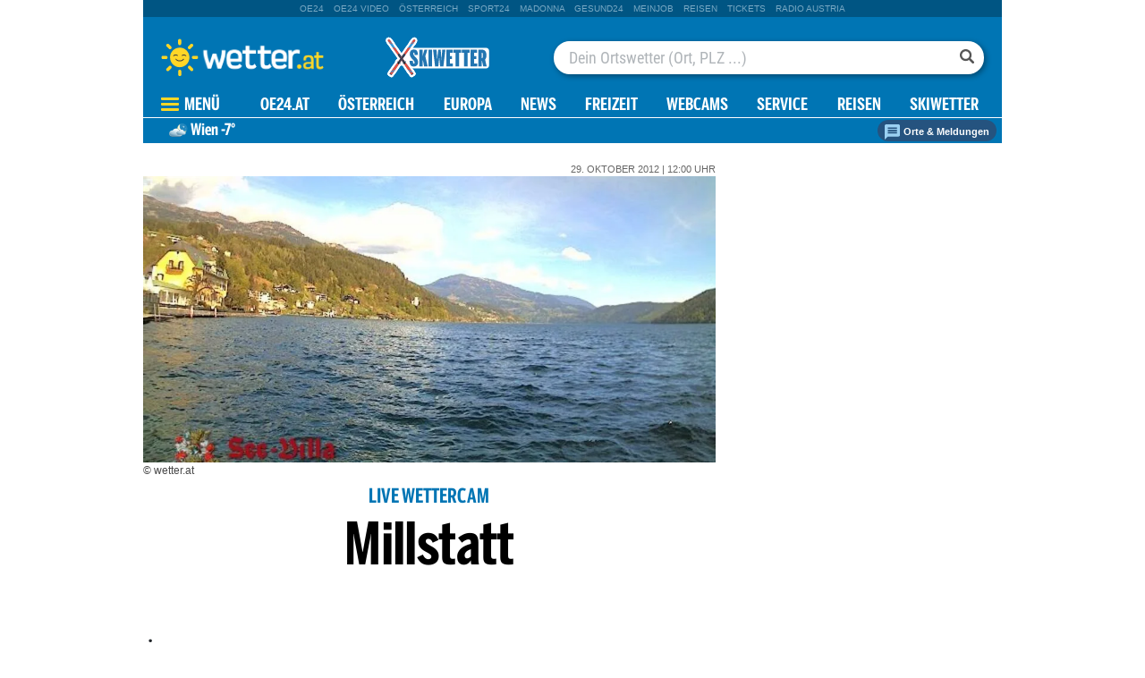

--- FILE ---
content_type: text/html;charset=utf-8
request_url: https://www.wetter.at/wetter/millstatt/103663749
body_size: 52704
content:
<!DOCTYPE html>
<html lang="de" xmlns="http://www.w3.org/1999/xhtml">
    <head>
    
<link rel="icon" type="image/png" href="//appcdn.wetter.at/wetter_public/favicon.png"/>

<link rel="preconnect" href="//imgcdn1.wetter.at">

<script type='text/javascript'>var _sf_startpt=(new Date()).getTime()</script>
<link rel="preload" as="script" href="https://web.oe24cdn.biz/jquery/jquery-3.6.0.min.js" data-loader-mode="async" data-loader-event="domLoaded" data-alias="jq">
<link rel="preload" as="script" href="https://web.oe24cdn.biz/d3/d3-topo-bundle.min.js" data-loader-mode="async" data-loader-event="domLoaded" data-alias="d3topo">

<link rel="preload" as="style" href="https://web.oe24cdn.biz/bootstrap/bootstrap-bundle.min.css" data-loader-mode="block" data-alias="bootstrap">
<link rel="preload" as="script" href="https://web.oe24cdn.biz/bootstrap/bootstrap-min.js" data-loader-mode="async" data-loader-event="scriptLoaded.jq" data-alias="bootstrap">

<link rel="preload" as="script" href="https://web.oe24cdn.biz/lightslider/js/lightslider.min.js" data-loader-mode="async" data-loader-event="scriptLoaded.jq" data-alias="lightslider">
<link rel="preload" as="style" href="https://web.oe24cdn.biz/lightslider/css/lightslider.min.css" data-loader-mode="block" data-loader-event="domInteractive" data-alias="lightslider">

<link rel="preload" as="script" href="https://web.oe24cdn.biz/jq-typeahead/jquery-typeahead-min.js" data-loader-mode="async" data-loader-event="scriptLoaded.jq" data-alias="typeahead">
<link rel="preload" as="style" href="https://web.oe24cdn.biz/jq-typeahead/jquery.typeahead.min.css" data-loader-mode="block" data-loader-event="scriptLoaded.jq" data-alias="typeahead">


<link rel="preload" as="script" href="https://securepubads.g.doubleclick.net/tag/js/gpt.js" data-loader-mode="async" data-loader-event="cmp-grant-5f1aada6b8e05c306c0597d7" data-alias="gAdMan"><link rel="preload" as="script" href="https://web.oe24cdn.biz/firebasejs/8.0.0/firebase-app.js" data-loader-mode="async" data-loader-event="navComplete" data-alias="fb-app">
<link rel="preload" as="script" href="https://web.oe24cdn.biz/firebasejs/8.0.0/firebase-firestore.js" data-loader-mode="async" data-loader-event="navComplete" data-alias="fb-fs">
<link rel="preload" as="script" href="https://web.oe24cdn.biz/firebasejs/8.0.0/firebase-messaging.js" data-loader-mode="async" data-loader-event="navComplete" data-alias="fb-msg">
<link rel="preload" as="script" href="https://web.oe24cdn.biz/firebasejs/8.0.0/firebase-auth.js" data-loader-mode="async" data-loader-event="navComplete" data-alias="fb-auth">
<title>Millstatt :: wetter.at</title>
<link rel="stylesheet" type="text/css" href="//appcdn.wetter.at/_spunQ/css/module/oe24.wetter/1.500.000.068" /><script language="javascript" type="text/javascript" src="//appcdn.wetter.at/_spunQ/js/module/oe24.wetter/1.500.000.068"></script>

<script>"use strict";function _typeof(t){return(_typeof="function"==typeof Symbol&&"symbol"==typeof Symbol.iterator?function(t){return typeof t}:function(t){return t&&"function"==typeof Symbol&&t.constructor===Symbol&&t!==Symbol.prototype?"symbol":typeof t})(t)}!function(){var t=function(){var t,e,o=[],n=window,r=n;for(;r;){try{if(r.frames.__tcfapiLocator){t=r;break}}catch(t){}if(r===n.top)break;r=r.parent}t||(!function t(){var e=n.document,o=!!n.frames.__tcfapiLocator;if(!o)if(e.body){var r=e.createElement("iframe");r.style.cssText="display:none",r.name="__tcfapiLocator",e.body.appendChild(r)}else setTimeout(t,5);return!o}(),n.__tcfapi=function(){for(var t=arguments.length,n=new Array(t),r=0;r<t;r++)n[r]=arguments[r];if(!n.length)return o;"setGdprApplies"===n[0]?n.length>3&&2===parseInt(n[1],10)&&"boolean"==typeof n[3]&&(e=n[3],"function"==typeof n[2]&&n[2]("set",!0)):"ping"===n[0]?"function"==typeof n[2]&&n[2]({gdprApplies:e,cmpLoaded:!1,cmpStatus:"stub"}):o.push(n)},n.addEventListener("message",(function(t){var e="string"==typeof t.data,o={};if(e)try{o=JSON.parse(t.data)}catch(t){}else o=t.data;var n="object"===_typeof(o)&&null!==o?o.__tcfapiCall:null;n&&window.__tcfapi(n.command,n.version,(function(o,r){var a={__tcfapiReturn:{returnValue:o,success:r,callId:n.callId}};t&&t.source&&t.source.postMessage&&t.source.postMessage(e?JSON.stringify(a):a,"*")}),n.parameter)}),!1))};"undefined"!=typeof module?module.exports=t:t()}();</script>

<script>
// App Detection
var appDet = new Array(
        /\(Linux; Android [\.0-9]+; .+?(wv)?\) AppleWebKit\/[\.0-9]+ \(KHTML, like Gecko\) Version\/.+?Chrome\/.+? Mobile Safari\/[\.0-9]+/i,
        /Mozilla\/5.0 \(Linux; U; Android [\.0-9]+; en-gb; Build\/KLP\) AppleWebKit\/[\.0-9]+ \(KHTML, like Gecko\) Version\/4.0 Safari\/[\.0-9]+/i,
        /Mozilla\/5.0 \(Linux; Android [\.0-9]+; Nexus 5 Build\/_BuildID_\) AppleWebKit\/[\.0-9]+ \(KHTML, like Gecko\) Version\/4.0 Chrome\/.+? Mobile Safari\/[\.0-9]+/i,
        /Mozilla\/5.0 \(Linux; Android [\.0-9]+; Nexus 5 Build\/LMY48B; wv\) AppleWebKit\/[\.0-9]+ \(KHTML, like Gecko\) Version\/4.0 Chrome\/.+? Mobile Safari\/[\.0-9]+/i,
        /oe24\.at\/[\.0-9]+ \(com.iphone-wizard.OE24; build:[\.0-9]+; iOS [\.0-9]+\) Alamofire\/[\.0-9]+/i
    );

var oe24_app = false;
      
for (var reg in appDet) {
    if (navigator.userAgent.match(appDet[reg])) {
        oe24_app = true;
        break;
    }
}

if(!oe24_app){
    var uA = window.navigator.userAgent;
    if(uA.includes("GlossyShell")){
        oe24_app = true;
    }
}

(function() {
    window._sp_queue = [];
    window._sp_ = {
        config: {
            accountId: 1997,
            baseEndpoint: 'https://consent.wetter.at',
                                    propertyId: 37231,
                                                gdpr: { includeTcfApi: true },
            targetingParams: { 
                subscription: false,
                isApp: oe24_app,
            },
            events: {
                onMessageReceiveData: function() {},
                onError: function() {},
                onPrivacyManagerAction: function(message_type, pmData) {},
                onPMCancel: function() {},
                onSPReady: function() {},
                onSPPMObjectReady: function() {},
                onMessageChoiceSelect: function() {},
                onMessageReady: function() {
                    _sp_.config.messageShown = true;
                },
                onConsentReady: function(message_type, consentUUID, euconsent, info) {
                                    }
            }
        }
    }
    
        var u_tcdata;
    __tcfapi('addEventListener', 2, function(tcdata, success) {
        if(success) {
            if (window.OE24 && OE24.events) {
                triggerTcfEvents(tcdata);
            } else {
                document.addEventListener('oe24.bootLoaderStart', function() {
                    triggerTcfEvents(tcdata);
                });
            }
        }
    });

    function triggerTcfEvents(tcdata) {
        if (tcdata.eventStatus === 'useractioncomplete' || tcdata.eventStatus === 'tcloaded') {
            OE24.events.raise('cmp-changed', tcdata.purpose);
            
            __tcfapi('getCustomVendorConsents', 2, (tcdata, success) => { 
                handleSourcepointAllowance(tcdata, success);
            });

        } else if (tcdata.eventStatus === 'cmpuishown') {
            // call code when cmp message is shown
        }
    }    
})();

function handleSourcepointAllowance(tcdata, success){
    if(!success){
        return;
    }

    var scriptsToBlock = document.querySelectorAll('[sp-src]');
    var lazyLoadToBlock = document.querySelectorAll('[data-sp-src]');
    var iNoG = 0;
    scriptsToBlock.forEach(element => {
        if(element.hasAttribute("vendor-id")){
            if(typeof tcdata.grants[element.getAttribute("vendor-id")] !== 'undefined'){
                if (tcdata.grants[element.getAttribute("vendor-id")].vendorGrant) {
                    element.setAttribute("src", element.getAttribute("sp-src"));
                    element.removeAttribute("sp-src");
                }
            }
        }
    });

    lazyLoadToBlock.forEach(element => {
        if(element.hasAttribute("vendor-id")){
            if(typeof tcdata.grants[element.getAttribute("vendor-id")] !== 'undefined'){
                if (tcdata.grants[element.getAttribute("vendor-id")].vendorGrant) {
                    element.setAttribute("data-src", element.getAttribute("data-sp-src"));
                    element.removeAttribute("data-sp-src");
                }
            }
        }
    });

    // raise
    u_tcdata = tcdata;
    for (i in tcdata.grants) {
        if (tcdata.grants[i].vendorGrant) {
            OE24.events.raise('cmp-grant-'+i, tcdata.grants[i].vendorGrant);
        } else {
            OE24.events.raise('cmp-nogrant-'+i, tcdata.grants[i].vendorGrant);
            iNoG++;
        }
    }

    // remove event listener when consent string has loaded
    if(iNoG==0){
        __tcfapi('removeEventListener', 2, (success) => {
        }, tcdata.listenerId);
    }
}

</script>
<script src='https://consent.wetter.at/unified/wrapperMessagingWithoutDetection.js' async></script>
<!-- begin preload of INFOnline Measurement Manager (web) -->
<link rel='preload' href='https://data-004e4e6793.wetter.at/iomm/latest/manager/base/es6/bundle.js' as='script' id='IOMmBundle' crossorigin>
<link rel='preload' href='https://data-004e4e6793.wetter.at/iomm/latest/bootstrap/loader.js' as='script' crossorigin>
<!-- end preload of INFOnline Measurement Manager (web) -->
<!-- begin loading of IOMm bootstrap code -->
<script type='text/javascript' src="https://data-004e4e6793.wetter.at/iomm/latest/bootstrap/loader.js" crossorigin data-cmp-ab="2" data-ot-ignore></script>
<!-- end loading of IOMm bootstrap code -->

<script>
    window.dataLayer = window.dataLayer || [];
    window.dataLayer.push({
        'homechannel': 'https://www.wetter.at/wetter',
        'weiterechannels': '',
        'advertorial': 'regular',
        'autor': 'OE24',
        'event': 'cdsReady'
    });
</script>
  
<script data-cookieconsent="ignore">
  OE24.events.on("cmp-changed", function() {
    (function(w,d,s,l,i){w[l]=w[l]||[];w[l].push({'gtm.start':
    new Date().getTime(),event:'gtm.js'});var f=d.getElementsByTagName(s)[0],
    j=d.createElement(s),dl=l!='dataLayer'?'&l='+l:'';j.async=true;j.src=
    'https://www.googletagmanager.com/gtm.js?id='+i+dl;f.parentNode.insertBefore(j,f);
    })(window,document,'script','dataLayer','GTM-PZFZNBK');

  });
</script><script type="text/javascript" href="//tracking.wetter.at/track.js" data-alias="tracker" data-loader-mode="async" data-loader-event="cmp-grant-5e542b3a4cd8884eb41b5a72"></script>
<script type="text/javascript">
    var trackUrl = "//tracking.wetter.at/";

    OE24.events.on("scriptLoaded.tracker", function() {

                oe24Tracking._init();

        
        oe24Tracking.username = 'guest';

        // window.google_analytics_uacct = "";
                
        
        oe24Tracking.oewaSite = 'wetter.at';
        oe24Tracking.currentChannel = '/wetter';
        oe24Tracking.currentObject = 103663749;
        oe24Tracking.currentUrl = '/wetter/millstatt/103663749';
        oe24Tracking.currentChannelId = '7162629';
                            oe24Tracking.trackPageView();
                            });

</script>

<script>
    OE24.events.on("scriptError.piano-adBlockDetect", function() {
    });
</script><script type="text/javascript">
OE24.events.onAll(["scriptLoaded.jq","scriptLoaded.fb-app","scriptLoaded.fb-fs","scriptLoaded.fb-msg","scriptLoaded.fb-auth"], function() {
    const isMobileApp = /GlossyShell/.test(navigator.userAgent) || /GlossyShell/.test(navigator.vendor);
    if (isMobileApp) {
        console.error("error registering for push! Browser not supported.");
        OE24.events.raise('fblib-registrationFailed');
        return false;
    }

    const vapidKey = "BMtTfj4GcQegrQh6IKuXoRvFQWE1q53Vb-YPzwzXuYkr20t4DUMX_HOEFbFHsM5GXkFYPOsYgvzApHoiUYlUD5M";
    const config = {
        apiKey: "AIzaSyA-Upqz3mESyKLBzAjd0j7E-VNHRSYsQ1c",
        authDomain: "wetter-at-316911.firebaseapp.com",
        projectId: "wetter-at-316911",
        storageBucket: "wetter-at-316911.appspot.com",
        messagingSenderId: "978685769052",
        appId: "1:978685769052:web:c83261b8985374b5e27d99"
    };
    const app = firebase.initializeApp(config);
    if (firebase.messaging.isSupported()) {
        registerSubscription(app, app.messaging(), firebase.messaging(), vapidKey);
    } else {
        console.error("error registering for push! Browser not supported.");
        OE24.events.raise('fblib-registrationFailed');
    }

    function registerSubscription(app, messaging, firebasemessaging, vapidKey) {
        firebasemessaging.getToken(messaging, { vapidKey })
            .then(function(token) {
                $.put("https://europe-west3-wetter-at-316911.cloudfunctions.net/pushRegister?token=" + token, function() {
                    OE24.events.raise('fblib-registered', {
                        app: app,
                        messaging: messaging,
                        firebasemessaging: firebasemessaging,
                        vapidKey: vapidKey
                    });
                });
            }).catch(function(err) {
                console.error("error registering for push!", err);
                OE24.events.raise('fblib-registrationFailed', err);
            });

        firebasemessaging.onMessage(messaging, (payload) => {
            //console.log('Message received. ', payload);
        });
    }
});
</script>
<link rel="stylesheet" href="https://web.oe24cdn.biz/bitmovin/8_226_0/bitmovinplayer-ui.css"/>
<style>
.bmpui-ui-watermark {
    display: none;
}
.oe24tvTopVideoLayer .bitmovinplayer-container,
.wetterFlapVideo .bitmovinplayer-container {
    min-height: auto;
    min-width: auto;
}
</style>

<!--Relevant static tag (general relevant setup)-->
<script async src="https://oe24-cdn.relevant-digital.com/static/tags/647486836d619b20c774c92f.js"></script>
 
<!--Relevant loadAds + LoadPrebid Config -->
<script>
    
    OE24.events.onAll(['cmp-grant-5f1aada6b8e05c306c0597d7','domInteractive'], function() {
        
        isApp = function(slotName) {
            var appDet = new Array(
                /\(Linux; Android [\.0-9]+; .+?(wv)?\) AppleWebKit\/[\.0-9]+ \(KHTML, like Gecko\) Version\/.+?Chrome\/.+? Mobile Safari\/[\.0-9]+/i,
                /Mozilla\/5.0 \(Linux; U; Android [\.0-9]+; en-gb; Build\/KLP\) AppleWebKit\/[\.0-9]+ \(KHTML, like Gecko\) Version\/4.0 Safari\/[\.0-9]+/i,
                /Mozilla\/5.0 \(Linux; Android [\.0-9]+; Nexus 5 Build\/_BuildID_\) AppleWebKit\/[\.0-9]+ \(KHTML, like Gecko\) Version\/4.0 Chrome\/.+? Mobile Safari\/[\.0-9]+/i,
                /Mozilla\/5.0 \(Linux; Android [\.0-9]+; Nexus 5 Build\/LMY48B; wv\) AppleWebKit\/[\.0-9]+ \(KHTML, like Gecko\) Version\/4.0 Chrome\/.+? Mobile Safari\/[\.0-9]+/i,
                /oe24\.at\/[\.0-9]+ \(com.iphone-wizard.OE24; build:[\.0-9]+; iOS [\.0-9]+\) Alamofire\/[\.0-9]+/i,
                /Mozilla\/.+? \((iPhone|iPod|iPad);.+?\) AppleWebKit\/.+? \(KHTML, like Gecko\) Mobile/
            );

            for (var reg in appDet) {
                if (navigator.userAgent.match(appDet[reg])) {
                    return true;
                }
            }

            return false;
        };

        var interstitialSlot;

        window.googletag = window.googletag || {},
        window.googletag.cmd = window.googletag.cmd || [],
        window.googletag.cmd.push(function() {
            // Configure page-level targeting.
                            googletag.pubads().setTargeting('adPageName','wetter');
                            googletag.pubads().setTargeting('adPageStory','103663749');
                            googletag.pubads().setTargeting('adPageAdreload','1');
                            googletag.pubads().setTargeting('adPageType','0');
                            googletag.pubads().setTargeting('locationName','Wien');
                            googletag.pubads().setTargeting('schoenwetter','false');
                            googletag.pubads().setTargeting('regen','false');
                            googletag.pubads().setTargeting('temp','-7');
                            googletag.pubads().setTargeting('bundesland','Oesterreich');
                            googletag.pubads().setTargeting('ort','Wien');
                            googletag.pubads().setTargeting('bwmp1','false');
                            googletag.pubads().setTargeting('bwmp2','false');
                            googletag.pubads().setTargeting('bwmp3','false');
                            googletag.pubads().setTargeting('plussubscription','0');
                            googletag.pubads().setTargeting('adPageCategory','article');
            
            googletag.pubads().setTargeting('userLang', navigator.language || navigator.userLanguage);
            googletag.pubads().setTargeting('browserSize', window.innerWidth.toString());
            googletag.pubads().setTargeting('adPageWidth', (window.innerWidth<1020) ? 'mobile' : 'desktop');
            googletag.pubads().setTargeting('uStatus', '2');
            
            var isMobile = (/(android|bb\d+|meego).+mobile|avantgo|bada\/|blackberry|blazer|compal|elaine|fennec|hiptop|iemobile|ip(hone|od)|ipad|iris|kindle|Android|Silk|lge |maemo|midp|mmp|netfront|opera m(ob|in)i|palm( os)?|phone|p(ixi|re)\/|plucker|pocket|psp|series(4|6)0|symbian|treo|up\.(browser|link)|vodafone|wap|windows (ce|phone)|xda|xiino/i.test(navigator.userAgent) ||
  /1207|6310|6590|3gso|4thp|50[1-6]i|770s|802s|a wa|abac|ac(er|oo|s\-)|ai(ko|rn)|al(av|ca|co)|amoi|an(ex|ny|yw)|aptu|ar(ch|go)|as(te|us)|attw|au(di|\-m|r |s )|avan|be(ck|ll|nq)|bi(lb|rd)|bl(ac|az)|br(e|v)w|bumb|bw\-(n|u)|c55\/|capi|ccwa|cdm\-|cell|chtm|cldc|cmd\-|co(mp|nd)|craw|da(it|ll|ng)|dbte|dc\-s|devi|dica|dmob|do(c|p)o|ds(12|\-d)|el(49|ai)|em(l2|ul)|er(ic|k0)|esl8|ez([4-7]0|os|wa|ze)|fetc|fly(\-|_)|g1 u|g560|gene|gf\-5|g\-mo|go(\.w|od)|gr(ad|un)|haie|hcit|hd\-(m|p|t)|hei\-|hi(pt|ta)|hp( i|ip)|hs\-c|ht(c(\-| |_|a|g|p|s|t)|tp)|hu(aw|tc)|i\-(20|go|ma)|i230|iac( |\-|\/)|ibro|idea|ig01|ikom|im1k|inno|ipaq|iris|ja(t|v)a|jbro|jemu|jigs|kddi|keji|kgt( |\/)|klon|kpt |kwc\-|kyo(c|k)|le(no|xi)|lg( g|\/(k|l|u)|50|54|\-[a-w])|libw|lynx|m1\-w|m3ga|m50\/|ma(te|ui|xo)|mc(01|21|ca)|m\-cr|me(rc|ri)|mi(o8|oa|ts)|mmef|mo(01|02|bi|de|do|t(\-| |o|v)|zz)|mt(50|p1|v )|mwbp|mywa|n10[0-2]|n20[2-3]|n30(0|2)|n50(0|2|5)|n7(0(0|1)|10)|ne((c|m)\-|on|tf|wf|wg|wt)|nok(6|i)|nzph|o2im|op(ti|wv)|oran|owg1|p800|pan(a|d|t)|pdxg|pg(13|\-([1-8]|c))|phil|pire|pl(ay|uc)|pn\-2|po(ck|rt|se)|prox|psio|pt\-g|qa\-a|qc(07|12|21|32|60|\-[2-7]|i\-)|qtek|r380|r600|raks|rim9|ro(ve|zo)|s55\/|sa(ge|ma|mm|ms|ny|va)|sc(01|h\-|oo|p\-)|sdk\/|se(c(\-|0|1)|47|mc|nd|ri)|sgh\-|shar|sie(\-|m)|sk\-0|sl(45|id)|sm(al|ar|b3|it|t5)|so(ft|ny)|sp(01|h\-|v\-|v )|sy(01|mb)|t2(18|50)|t6(00|10|18)|ta(gt|lk)|tcl\-|tdg\-|tel(i|m)|tim\-|t\-mo|to(pl|sh)|ts(70|m\-|m3|m5)|tx\-9|up(\.b|g1|si)|utst|v400|v750|veri|vi(rg|te)|vk(40|5[0-3]|\-v)|vm40|voda|vulc|vx(52|53|60|61|70|80|81|83|85|98)|w3c(\-| )|webc|whit|wi(g |nc|nw)|wmlb|wonu|x700|yas\-|your|zeto|zte\-/i.test(navigator.userAgent.substring(0, 4)));

            var plattform = (isMobile) ? 'mweb' : false;
            plattform = (isApp()) ? 'app' : plattform;
            if (plattform) {
                googletag.pubads().setTargeting('plattform', plattform);
            }

            const queryString = window.location.search;
            if (queryString) {
                const urlParams = new URLSearchParams(queryString);
                const adPagePreview = urlParams.get('adPagePreview');
                if (adPagePreview) {
                    googletag.pubads().setTargeting('adPagePreview', adPagePreview);
                }
            }

            // publisher-id
            OE24.events.on('cmp-grant-5f1aada6b8e05c306c0597d7', function() {
                var c = OE24.util.getCookie('oe24ppid');
                if (typeof c === 'undefined' || c === '' || c === null) {
                    var str = navigator.userAgent + Date.now();
                    c = btoa(str);

                    OE24.util.setCookie('oe24ppid',c,(12*30*24*60*3600));
                }

                googletag.pubads().setPublisherProvidedId(c);
                // This prevents GPT from automatically fetching ads when display is called.
                googletag.pubads().disableInitialLoad();
                googletag.enableServices();
            });

            googletag.pubads().addEventListener('slotRenderEnded', function (e) {
                OE24.events.raise('adSlot-rendered.'+e.slot.getSlotElementId());
            });

                    }); 
    });
    OE24.events.onAll(['cmp-nogrant-5f1aada6b8e05c306c0597d7','scriptLoaded.jq','domInteractive'], function() {
        $('.adSlotAdition').hide();
    }); 

    // dmp-piano
    var cX = cX || {}; cX.callQueue = cX.callQueue || [];

    cX.callQueue.push(['invoke', function() {
        cX.getUserSegmentIds({persistedQueryId:'68db9c101e17615dec18776ec3e4e2ecb4719c3c', callback:googleAdSetup});

        cX.getSegments('b9efb373bb5f36596d6f2e613bd8c9ffe34a3db5', function (segments) {
            if(typeof segments === "undefined") {
                return;
            }

            var onlyContextualIds = [];
            cX.Array.forEach(segments, function (cxTypedSegment, index) {
                if (cxTypedSegment.type === "contextual") {
                    onlyContextualIds.push(cxTypedSegment.id);
                }
            });

            googletag.pubads().setTargeting("CxContext", onlyContextualIds);
            // This prevents GPT from automatically fetching ads when display is called.
            googletag.pubads().disableInitialLoad();          
            googletag.enableServices();                
        });
    }]);

    function googleAdSetup(cXsegmentIds) {
        googletag.cmd.push(function() {
            googletag.pubads().setTargeting("CxSegments",cXsegmentIds);
            // This prevents GPT from automatically fetching ads when display is called.
            googletag.pubads().disableInitialLoad();
            googletag.enableServices();                
        });
    }

    var adSlotsMinSizes = new Array();
                    adSlotsMinSizes['SKY01-Right'] = 1300;
                    adSlotsMinSizes['SKY02-Left'] = 1300;
                    adSlotsMinSizes['MR01'] = 0;
                    adSlotsMinSizes['MR02'] = 0;
                    adSlotsMinSizes['MR03'] = 0;
                    adSlotsMinSizes['MR04'] = 0;
                    adSlotsMinSizes['WebInterstitial'] = 0;
                    adSlotsMinSizes['MT01'] = 0;
                    adSlotsMinSizes['HPA01'] = 0;
                    adSlotsMinSizes['HPA02'] = 0;
                    adSlotsMinSizes['StickyBottom'] = 0;
                    adSlotsMinSizes['BB01'] = 960;
                    adSlotsMinSizes['MR00'] = 0;
                    adSlotsMinSizes['MR05'] = 0;
                    adSlotsMinSizes['MR06'] = 0;
                    adSlotsMinSizes['MR07'] = 0;
        
    // Async load of cx.js
    OE24.events.on('cmp-grant-5f1aada6b8e05c306c0597d7', function() {
        (function(d,s,e,t){e=d.createElement(s);e.type='text/java'+s;e.async='async';
        e.src='http'+('https:'===location.protocol?'s://s':'://')+'cdn.cxense.com/cx.js';
        t=d.getElementsByTagName(s)[0];t.parentNode.insertBefore(e,t);})(document,'script');
    });

    OE24.events.on('domLoaded', function() {
        function loadAds() {

            // get ad-positions
            var adslots = document.querySelectorAll('.adSlotAdition'), i;
            var allowedIds = null;
            if(adslots.length>=1){
                
                var bsWidth = document.body.clientWidth;
                allowedIds = new Array();
                for (var $el of adslots) {
                    var slot = $el.id.replace('adSlot_','');
                                            if(typeof adSlotsMinSizes[slot] !== 'undefined'){
                            if(bsWidth >= adSlotsMinSizes[slot]){
                                allowedIds.push($el.id);
                            }                        
                        }
                                    }
            }            
            
            window.relevantDigital = window.relevantDigital || {};
            relevantDigital.cmd = relevantDigital.cmd || [];
            relevantDigital.cmd.push(function() {
                relevantDigital.loadPrebid({
                    configId: '647495302da5854e5e807d8d',
                    manageAdserver: true,
                    collapseEmptyDivs: true,
                    collapseBeforeAdFetch: false,
                    allowedDivIds: allowedIds, // set to an array to only load certain <div>s, example - ["divId1", "divId2"]                    
                    noSlotReload: false, // set true to only load ad slots that have never been loaded 
                                            noGpt: true
                                    });
            });
        };
        cX.callQueue.push(['invoke', function() {
            loadAds();
        }]);
    });    

    // reload
    var blockSlots;
    window.addEventListener("message", (e) => {
    
        if (!e.data || typeof e.data !== "string" || !e.data.startsWith("oe24.google.adManager:")) return;
        const invokeTokens = e.data.matchAll(/(?:[\: ]+?)(.+?)\((.*?)\)/g);
        var match;
        while (match = invokeTokens.next()) {
            const invoke = match.value;
            if (!invoke) break;
            switch (invoke[1].trim()) {
                // case 'registerReload':
                // registerReload.apply(e.source, (invoke[2].trim() || '').split(','));
                // break;

                case 'stopReload:':
                    var slots = (invoke[2].toLowerCase().trim() || '');
                    if(slots == 'all'){
                        blockSlots = new Array();
                    } 
                    else {
                        slots = slots.split(',');
                        if(typeof blockSlots == 'object'){
                            for(let i=0; i<slots.length; i++){
                                blockSlots.push(slots[i]);
                            }
                        }
                        else {
                            blockSlots = slots;
                        }
                    }
                    
                    function allowed2reload(elem){
                        var valid = true;
                        var path = elem.getAdUnitPath();

                        blockSlots.forEach(blockSlot => {
                            if(path.includes(blockSlot)){
                                valid = false;
                            }
                        });

                        return valid;
                    }
                    window.relevantDigital = window.relevantDigital || {};
                    relevantDigital.cmd = relevantDigital.cmd || [];
                    relevantDigital.cmd.push(() => {
                        relevantDigital.addAuctionCallbacks({
                            onBeforeAuctionSetup: ({ auction }) => {
                                savedSlots = googletag.pubads()?.getSlots() || [];
                                auction.googletagCalls = auction.googletagCalls || {};
                                auction.googletagCalls.refresh = () => {
                                    if(blockSlots.length != 0){
                                        const validSlots = savedSlots.filter(allowed2reload);
                                        
                                        window.googletag = window.googletag || {},
                                        window.googletag.cmd = window.googletag.cmd || [],
                                        googletag.pubads().refresh(validSlots);
                                    }                                
                                };
                            },

                            onSlotAndUnit: ({ unit, requestAuction }) => {
                                // if (requestAuction.isReloadAuction && unit.gamPath === blockedPath) {
                                if (requestAuction.isReloadAuction && (blockSlots.some(element => unit.gamPath.includes(element)))  ) {
                                    unit.pbAdUnit = { mediaTypes: {}, bids: [], code: unit.code };
                                    return false;
                                }
                            }
                        });
                    });

                    break;
                default:
                throw 'Unsupported Invoke! (' + invoke[1] + ')';
            }
        }
    });
    
    OE24.events.on('cmp-grant-5f1aada6b8e05c306c0597d7', function() {
        localStorage.setItem('ses_cc_oe_wm','efadfe3plk3§');
        sessionStorage.setItem('ses_cc_oe_wm','efadfe3plk3§');       
    });
    OE24.events.on('cmp-nogrant-5f1aada6b8e05c306c0597d7', function() {
        localStorage.setItem('ses_cc_oe_wm','');
        sessionStorage.setItem('ses_cc_oe_wm','');
    });

</script>
        <meta http-equiv="Content-Type" content="text/html; charset=utf-8" />
        <meta name="viewport" content="width=device-width, initial-scale=1.0">
        <meta name="description" content="Wetter Österreich - Die aktuelle Wetter Prognose für Österreich auf wetter.at - Alle Vorhersagen schnell und übersichtlich aufbereitet! Sturm, Hagel, Gewitter." />
        <meta name="keywords" content="Österreich," />
        
        <meta property="article:published_time" content="2012-10-29" />
        <meta property="article:section" content="wetter" />
        
        <meta property="og:type" content="article" />
        <meta property="og:title" content="Millstatt" />
        <meta property="og:url" content="https://www.wetter.at/wetter/millstatt/103663749" />
        <meta property="og:description" content="." />
        
                <meta property="og:image" content="https://imgcdn1.wetter.at/Millstatt.jpg/consoleMadonnaNoStretch2/0/187.497.023/187.496.984" />
                <meta property="fb:pages" content="167376833305722">       <!-- wetter.at -->        <script>
    window.ID5EspConfig = {
        partnerId: 1540
    };
</script>    </head>
    <body class="center">
    
    
<noscript><iframe src="https://www.googletagmanager.com/ns.html?id=GTM-PZFZNBK"
height="0" width="0" style="display:none;visibility:hidden"></iframe></noscript><!-- ÖWA/SZ 2023 -->
<div class="oe24OewaWrapper">

    
    <script type='text/javascript'>
        
        var oewaCall2023 = function() {
            try {
                IOMm('configure', { st: 'at_w_atwetter', dn: 'data-004e4e6793.wetter.at', cn: 'at', mh:5}); // Configure IOMm
                IOMm('pageview', { cp: 'RedCont/Wetter/Wetterueberblick/wetter/' }); // Count pageview                
            } catch (e) {
                console && console.info && console.info(e);
            }
        }

        oewaCall2023();
    </script>

</div>
<!-- ÖWA/SZM END -->
        <div>
                    </div>

        <div class="frames blur wrapper header">
            
                        <div>                
                                    <div class="generic adTakeover" id="oe24billboardAdLeft">
</div>                    
<div class="adSlotAdition " id="adSlot_SKY02-Left"   data-ad-unit-id="/1011024/wetter.at/wetter/artikelseite/SKY02-Left"></div>
                            </div>
                        <div class="body">
                                    <div class="generic adTakeover" id="oe24billboardAdTop">
</div>                                <header>
                <div class="desktop">
            <div class="portalNav">
        <ul>
                                <li class="navPortalItem">
                <a  class="navPortalLink" href="https://www.oe24.at" target="_blank">oe24</a>
            </li>
                                <li class="navPortalItem">
                <a target="target="_blank"" class="navPortalLink" href="https://www.oe24.at/video" target="_blank">oe24&nbsp;video</a>
            </li>
                                <li class="navPortalItem">
                <a  class="navPortalLink" href="http://www.österreich.at" target="_blank">Österreich</a>
            </li>
                                <li class="navPortalItem">
                <a target="target="_blank"" class="navPortalLink" href="http://www.sport24.at" target="_blank">sport24</a>
            </li>
                                <li class="navPortalItem">
                <a target="target="_blank"" class="navPortalLink" href="http://www.madonna24.at" target="_blank">Madonna</a>
            </li>
                                <li class="navPortalItem">
                <a target="target="_blank"" class="navPortalLink" href="http://www.gesund24.at/" target="_blank">Gesund24</a>
            </li>
                                <li class="navPortalItem">
                <a target="target="_blank"" class="navPortalLink" href="http://meinjob.at/" target="_blank">Meinjob</a>
            </li>
                                <li class="navPortalItem">
                <a target="target="_self"" class="navPortalLink" href="https://www.oe24.at/reiselust24" target="_blank">Reisen</a>
            </li>
                                <li class="navPortalItem">
                <a  class="navPortalLink" href="http://www.ticket24.at" target="_blank">tickets</a>
            </li>
                                <li class="navPortalItem">
                <a  class="navPortalLink" href="https://www.radioaustria.at/" target="_blank">Radio&nbsp;Austria</a>
            </li>
                </ul>
    </div>
        <div class="logoWrap">
        <a href="//www.wetter.at" title="Zuverlässige Wetterprognosen auf wetter.at"><span class="logo"></span></a>
        <a class="skiwetterIcon" href="https://www.wetter.at/wetter/sport-freizeit/ski-wetter" target="_self"><img src="//appcdn.wetter.at/wetter_public/images/layout/skiwetter-icon.svg" alt="Skiwetter Icon"></a>
        <div class="searchbox">
    <div class="bar">
        <div class="toggler">
            <span class="toggler-icon"></span>
        </div>

        <div class="typeahead__container">
            <div class="typeahead__field">
                <div class="typeahead__query">
                    <input id="topSearch-1719" class="js-typeahead-input desktop" name="q" autocomplete="off" placeholder="Dein Ortswetter (Ort, PLZ ...)">
                </div>
                <div class="typeahead__button">
                    <button type="submit">
                        <span class="typeahead__search-icon"></span>
                    </button>
                </div>
            </div>
        </div>
    </div>
    <div class="location" id="location-1719">
        <svg xmlns="http://www.w3.org/2000/svg" viewBox="0 0 50 50">
            <defs/>
            <path fill="#0075B4" d="M35.418 25c0 5.754-4.664 10.418-10.418 10.418S14.582 30.754 14.582 25 19.246 14.582 25 14.582 35.418 19.246 35.418 25zm0 0"/>
            <path fill="#0075B4" d="M47.918 22.918h-2.191c-.98-9.828-8.817-17.664-18.645-18.645V2.082a2.081 2.081 0 10-4.164 0v2.191c-9.828.98-17.664 8.817-18.645 18.645H2.082a2.081 2.081 0 100 4.164h2.191c.98 9.828 8.817 17.664 18.645 18.645v2.191a2.081 2.081 0 104.164 0v-2.191c9.828-.98 17.664-8.817 18.645-18.645h2.191a2.081 2.081 0 100-4.164zm-20.863 18.61c-.075-1.083-.953-1.946-2.055-1.946-1.102 0-1.98.863-2.055 1.945-7.547-.933-13.535-6.925-14.468-14.472 1.078-.075 1.941-.953 1.941-2.055 0-1.102-.863-1.98-1.945-2.055.933-7.547 6.925-13.535 14.472-14.468.075 1.078.953 1.941 2.055 1.941 1.102 0 1.98-.863 2.055-1.945 7.547.933 13.535 6.925 14.468 14.472-1.078.075-1.941.953-1.941 2.055 0 1.102.863 1.98 1.945 2.055-.937 7.547-6.925 13.535-14.472 14.472zm0 0"/>
        </svg>
    </div>
</div>

<script>
OE24.events.on("scriptLoaded.typeahead", function() {
        $('#topSearch-1719').typeahead({
        minLength: 3,
        maxItem: 14,
        maxItemPerGroup: 8,
        dynamic: true,
        filter: false,
        cache: false,
        hint: true,
        searchOnFocus: true,
        order: "asc",
        source: {
            live: {
                ajax: {
                    url: '/xapi/liveSearch/Wien Bezirke,Ortswetter,Skiwetter,Badewetter,Bergwetter,Internationales Wetter',
                    data: {
                        q: '{{query}}'
                    }
                },
                template: '<span>{{name}}</span>',
            }
        },
        group: 'typeDescription',
        emptyTemplate: "Keine Ergebnisse für '{{query}}'",
        templateValue: "{{name}}",
        href: '{{url}}'
    });

    $('.searchbox #location-1719').click(function(e){

        const $self = $(this);
        const $topSearch = $('#topSearch-1719');

        if ($self.hasClass("loading")) {
            return;
        }


        function error(err) {
            console.warn(`ERROR(${err.code}): ${err.message}`);
        }

        function getClosestLocation(geo) {
            if (!geo || !geo.coords) {
                $self.removeClass('loading');
                return;
            }

            $.ajax({
                url: "/xapi/location/getClosestLocation/"+ geo.coords.latitude.toFixed(3) +"/"+ geo.coords.longitude.toFixed(3) +"/10",
                success: function(result,status,xhr) {
                    $.get("/xapi/user/getLocations/"+ xhr.responseText).done(function (data) {
                        if (data && data[0] && data[0].location) {
                            $topSearch.val(data[0].location.name);
                        }
                        $self.removeClass('loading');
                    });
                },
                error: function(xhr){
                    $self.removeClass('loading');
                    console.log('An error occured: '+ xhr.status +' '+ xhr.statusText);
                }
            });
        }


        $self.addClass('loading');

        navigator.geolocation.getCurrentPosition(
            getClosestLocation, 
            error, 
            {
                enableHighAccuracy: true,
                maximumAge: 0
            }
        );

    });
});
</script>
                    </div>
    <nav class="top" role="navigation">
    <div class="hambContainer">
        <ul id="menu">
            <li class="parent">
                <a href="#">
                    <span class="toggler-icon"></span> 
                    <span>Menü</span>
                </a>

                <ul class="child">  
                                                                    <li class = " homepage">
                                <a  href="https://www.wetter.at">
                                    Startseite                                                                    </a>
                                
                                                            </li>
                                                                        <li class = " hide">
                                <a target="_blank" href="https://www.oe24.at/">
                                    OE24.AT                                                                    </a>
                                
                                                            </li>
                                                                        <li class = "parent">
                                <a  href="https://www.wetter.at/wetter/oesterreich">
                                    Österreich                                                                                <svg enable-background="new 0 0 9.4 15.9" version="1.1" viewBox="0 0 9.4 15.9" xml:space="preserve" xmlns="http://www.w3.org/2000/svg">
                                                <g transform="translate(15.921) rotate(90)">
                                                    <path class="st0" d="m7.2 6.8-7 7.1c-0.3 0.3-0.3 0.9 0 1.2l0.5 0.5c0.3 0.3 0.9 0.3 1.2 0l6-5.9 6 6c0.3 0.3 0.9 0.3 1.2 0l0.5-0.5c0.3-0.4 0.3-1 0-1.3l-7.1-7.1c-0.4-0.3-0.9-0.3-1.3 0z"/>
                                                </g>
                                            </svg>
                                                                    </a>
                                
                                                                    <ul class="child">
                                                                                                                                <li>
                                                <a  href="https://www.wetter.at/wetter/oesterreich/wien" class="navSubnavigationLink">Wien</a>
                                            </li>
                                                                                                                                <li>
                                                <a  href="https://www.wetter.at/wetter/oesterreich/niederoesterreich" class="navSubnavigationLink">Niederösterreich</a>
                                            </li>
                                                                                                                                <li>
                                                <a  href="https://www.wetter.at/wetter/oesterreich/burgenland" class="navSubnavigationLink">Burgenland</a>
                                            </li>
                                                                                                                                <li>
                                                <a  href="https://www.wetter.at/wetter/oesterreich/oberoesterreich" class="navSubnavigationLink">Oberösterreich</a>
                                            </li>
                                                                                                                                <li>
                                                <a  href="https://www.wetter.at/wetter/oesterreich/salzburg" class="navSubnavigationLink">Salzburg</a>
                                            </li>
                                                                                                                                <li>
                                                <a  href="https://www.wetter.at/wetter/oesterreich/steiermark" class="navSubnavigationLink">Steiermark</a>
                                            </li>
                                                                                                                                <li>
                                                <a  href="https://www.wetter.at/wetter/oesterreich/kaernten" class="navSubnavigationLink">Kärnten</a>
                                            </li>
                                                                                                                                <li>
                                                <a  href="https://www.wetter.at/wetter/oesterreich/tirol" class="navSubnavigationLink">Tirol</a>
                                            </li>
                                                                                                                                <li>
                                                <a  href="https://www.wetter.at/wetter/oesterreich/vorarlberg" class="navSubnavigationLink">Vorarlberg</a>
                                            </li>
                                                                                                                                <li>
                                                <a  href="https://www.wetter.at/wetter/oesterreich/suedtirol" class="navSubnavigationLink">+ Südtirol</a>
                                            </li>
                                                                            </ul>
                                                            </li>
                                                                        <li class = "parent">
                                <a  href="https://www.wetter.at/wetter/international/europa">
                                    Europa                                                                                <svg enable-background="new 0 0 9.4 15.9" version="1.1" viewBox="0 0 9.4 15.9" xml:space="preserve" xmlns="http://www.w3.org/2000/svg">
                                                <g transform="translate(15.921) rotate(90)">
                                                    <path class="st0" d="m7.2 6.8-7 7.1c-0.3 0.3-0.3 0.9 0 1.2l0.5 0.5c0.3 0.3 0.9 0.3 1.2 0l6-5.9 6 6c0.3 0.3 0.9 0.3 1.2 0l0.5-0.5c0.3-0.4 0.3-1 0-1.3l-7.1-7.1c-0.4-0.3-0.9-0.3-1.3 0z"/>
                                                </g>
                                            </svg>
                                                                    </a>
                                
                                                                    <ul class="child">
                                                                                                                                <li>
                                                <a target="_self" href="/wetter/international/europa/kroatien" class="navSubnavigationLink">Kroatien</a>
                                            </li>
                                                                                                                                <li>
                                                <a target="_blank" href="https://www.wetter.at/wetter/international/europa/deutschland" class="navSubnavigationLink">Deutschland</a>
                                            </li>
                                                                                                                                <li>
                                                <a target="_self" href="/wetter/international/europa/italien" class="navSubnavigationLink">Italien</a>
                                            </li>
                                                                                                                                <li>
                                                <a target="_self" href="/wetter/international/europa/griechenland" class="navSubnavigationLink">Griechenland</a>
                                            </li>
                                                                                                                                <li>
                                                <a target="_self" href="/wetter/international/europa/spanien" class="navSubnavigationLink">Spanien</a>
                                            </li>
                                                                                                                                <li>
                                                <a target="_self" href="/wetter/international/europa/frankreich" class="navSubnavigationLink">Frankreich</a>
                                            </li>
                                                                                                                                <li>
                                                <a target="_self" href="/wetter/international/europa/grossbritannien" class="navSubnavigationLink">Großbritannien</a>
                                            </li>
                                                                                                                                <li>
                                                <a target="_self" href="/wetter/international/europa/" class="navSubnavigationLink">alle Länder</a>
                                            </li>
                                                                                                                                <li>
                                                <a  href="http://www.wetter.at/wetter/satelliten-bilder/animationen/ozonbelastung" class="navSubnavigationLink">Ozonbelastung</a>
                                            </li>
                                                                                                                                <li>
                                                <a  href="http://www.wetter.at/wetter/satelliten-bilder/animationen/feinstaub" class="navSubnavigationLink">Feinstaub</a>
                                            </li>
                                                                                                                                <li>
                                                <a  href="http://www.wetter.at/wetter/satelliten-bilder/animationen/saharastaub" class="navSubnavigationLink">Saharastaub</a>
                                            </li>
                                                                            </ul>
                                                            </li>
                                                                        <li >
                                <a target="_self" href="https://www.wetter.at/wetter/news">
                                    News                                                                    </a>
                                
                                                            </li>
                                                                        <li class = "parent">
                                <a target="_self" href="https://www.wetter.at/wetter/sport-freizeit/bade-wetter">
                                    Freizeit                                                                                <svg enable-background="new 0 0 9.4 15.9" version="1.1" viewBox="0 0 9.4 15.9" xml:space="preserve" xmlns="http://www.w3.org/2000/svg">
                                                <g transform="translate(15.921) rotate(90)">
                                                    <path class="st0" d="m7.2 6.8-7 7.1c-0.3 0.3-0.3 0.9 0 1.2l0.5 0.5c0.3 0.3 0.9 0.3 1.2 0l6-5.9 6 6c0.3 0.3 0.9 0.3 1.2 0l0.5-0.5c0.3-0.4 0.3-1 0-1.3l-7.1-7.1c-0.4-0.3-0.9-0.3-1.3 0z"/>
                                                </g>
                                            </svg>
                                                                    </a>
                                
                                                                    <ul class="child">
                                                                                                                                <li>
                                                <a target="_self" href="https://www.wetter.at/wetter/sport-freizeit/ski-wetter" class="navSubnavigationLink">Skiwetter</a>
                                            </li>
                                                                                                                                <li>
                                                <a target="_self" href="https://www.wetter.at/wetter/sport-freizeit/berg-wetter" class="navSubnavigationLink">Bergwetter</a>
                                            </li>
                                                                                                                                <li>
                                                <a target="_self" href="https://www.wetter.at/wetter/sport-freizeit/golf-wetter" class="navSubnavigationLink">Golfwetter</a>
                                            </li>
                                                                                                                                <li>
                                                <a target="_self" href="https://www.wetter.at/wetter/sport-freizeit/fussball-wetter" class="navSubnavigationLink">Fußball</a>
                                            </li>
                                                                                                                                <li>
                                                <a target="_self" href="https://www.wetter.at/wetter/sport-freizeit/bade-wetter" class="navSubnavigationLink">Badewetter</a>
                                            </li>
                                                                                                                                <li>
                                                <a target="_self" href="https://www.wetter.at/wetter/sport-freizeit/tourismuswetter" class="navSubnavigationLink">Tourismuswetter</a>
                                            </li>
                                                                                                                                <li>
                                                <a target="_self" href="https://www.wetter.at/wetter/bio-wetter" class="navSubnavigationLink">Biowetter</a>
                                            </li>
                                                                                                                                <li>
                                                <a target="_self" href="https://www.wetter.at/wetter/sport-freizeit/kurzurlaube" class="navSubnavigationLink">Kurzurlaube&Ausflüge</a>
                                            </li>
                                                                            </ul>
                                                            </li>
                                                                        <li class = "parent">
                                <a target="_self" href="https://www.wetter.at/wetter/oesterreich/webcams">
                                    Webcams                                                                                <svg enable-background="new 0 0 9.4 15.9" version="1.1" viewBox="0 0 9.4 15.9" xml:space="preserve" xmlns="http://www.w3.org/2000/svg">
                                                <g transform="translate(15.921) rotate(90)">
                                                    <path class="st0" d="m7.2 6.8-7 7.1c-0.3 0.3-0.3 0.9 0 1.2l0.5 0.5c0.3 0.3 0.9 0.3 1.2 0l6-5.9 6 6c0.3 0.3 0.9 0.3 1.2 0l0.5-0.5c0.3-0.4 0.3-1 0-1.3l-7.1-7.1c-0.4-0.3-0.9-0.3-1.3 0z"/>
                                                </g>
                                            </svg>
                                                                    </a>
                                
                                                                    <ul class="child">
                                                                                                                                <li>
                                                <a  href="https://www.wetter.at/wetter/oesterreich/wettercam" class="navSubnavigationLink">WetterCam</a>
                                            </li>
                                                                                                                                <li>
                                                <a  href="https://www.wetter.at/wetter/oesterreich/messnetz" class="navSubnavigationLink">Messstation</a>
                                            </li>
                                                                                                                                <li>
                                                <a  href="https://www.wetter.at/wetter/oesterreich/webcams" class="navSubnavigationLink">Webcams</a>
                                            </li>
                                                                            </ul>
                                                            </li>
                                                                        <li class = "parent">
                                <a  href="https://www.wetter.at/wetter/service">
                                    Service                                                                                <svg enable-background="new 0 0 9.4 15.9" version="1.1" viewBox="0 0 9.4 15.9" xml:space="preserve" xmlns="http://www.w3.org/2000/svg">
                                                <g transform="translate(15.921) rotate(90)">
                                                    <path class="st0" d="m7.2 6.8-7 7.1c-0.3 0.3-0.3 0.9 0 1.2l0.5 0.5c0.3 0.3 0.9 0.3 1.2 0l6-5.9 6 6c0.3 0.3 0.9 0.3 1.2 0l0.5-0.5c0.3-0.4 0.3-1 0-1.3l-7.1-7.1c-0.4-0.3-0.9-0.3-1.3 0z"/>
                                                </g>
                                            </svg>
                                                                    </a>
                                
                                                                    <ul class="child">
                                                                                                                                <li>
                                                <a  href="https://www.wetter.at/wetter/oesterreich/messnetz" class="navSubnavigationLink">Messnetz</a>
                                            </li>
                                                                                                                                <li>
                                                <a  href="https://www.wetter.at/wetter/oesterreich/top10" class="navSubnavigationLink">TOP-Tipps</a>
                                            </li>
                                                                                                                                <li>
                                                <a  href="https://www.wetter.at/wetter/news-wissen/lexikon" class="navSubnavigationLink">Wetterlexikon</a>
                                            </li>
                                                                                                                                <li>
                                                <a  href="http://www.wetter.at/wetter/wetterwarnungen" class="navSubnavigationLink">Warnungen</a>
                                            </li>
                                                                            </ul>
                                                            </li>
                                                                        <li >
                                <a target="_self" href="https://www.oe24.at/reiselust24">
                                    Reisen                                                                    </a>
                                
                                                            </li>
                                                                        <li class = "parent last">
                                <a  href="https://www.wetter.at/wetter/sport-freizeit/ski-wetter">
                                    Skiwetter                                                                                <svg enable-background="new 0 0 9.4 15.9" version="1.1" viewBox="0 0 9.4 15.9" xml:space="preserve" xmlns="http://www.w3.org/2000/svg">
                                                <g transform="translate(15.921) rotate(90)">
                                                    <path class="st0" d="m7.2 6.8-7 7.1c-0.3 0.3-0.3 0.9 0 1.2l0.5 0.5c0.3 0.3 0.9 0.3 1.2 0l6-5.9 6 6c0.3 0.3 0.9 0.3 1.2 0l0.5-0.5c0.3-0.4 0.3-1 0-1.3l-7.1-7.1c-0.4-0.3-0.9-0.3-1.3 0z"/>
                                                </g>
                                            </svg>
                                                                    </a>
                                
                                                                    <ul class="child">
                                                                                                                                <li>
                                                <a  href="https://www.wetter.at/wetter/sport-freizeit/ski-wetter/oesterreich/tirol" class="navSubnavigationLink">Tirol</a>
                                            </li>
                                                                                                                                <li>
                                                <a  href="https://www.wetter.at/wetter/sport-freizeit/ski-wetter/oesterreich/salzburg" class="navSubnavigationLink">Salzburg</a>
                                            </li>
                                                                                                                                <li>
                                                <a  href="https://www.wetter.at/wetter/sport-freizeit/ski-wetter/oesterreich/vorarlberg" class="navSubnavigationLink">Vorarlberg</a>
                                            </li>
                                                                                                                                <li>
                                                <a  href="https://www.wetter.at/wetter/sport-freizeit/ski-wetter/oesterreich/kaernten" class="navSubnavigationLink">Kärnten</a>
                                            </li>
                                                                                                                                <li>
                                                <a  href="https://www.wetter.at/wetter/sport-freizeit/ski-wetter/oesterreich/niederoesterreich" class="navSubnavigationLink">Niederösterreich</a>
                                            </li>
                                                                                                                                <li>
                                                <a  href="https://www.wetter.at/wetter/sport-freizeit/ski-wetter/oesterreich/oberoesterreich" class="navSubnavigationLink">Oberösterreich</a>
                                            </li>
                                                                                                                                <li>
                                                <a  href="https://www.wetter.at/wetter/sport-freizeit/ski-wetter/oesterreich/steiermark" class="navSubnavigationLink">Steiermark</a>
                                            </li>
                                                                            </ul>
                                                            </li>
                                        </ul>
            </li>
        </ul>
    </div>
    <ul class="secondUl">
            <li class="parent homepage">
                        <a  href="https://www.wetter.at">Startseite</a>

                    </li>
            <li class="parent hide">
                        <a target="_blank" href="https://www.oe24.at/">OE24.AT</a>

                    </li>
            <li class="parent ">
                        <a  href="https://www.wetter.at/wetter/oesterreich">Österreich</a>

                            <ul class="child">
                                                                    <li>
                            <a  href="https://www.wetter.at/wetter/oesterreich/wien" class="navSubnavigationLink">Wien</a>
                        </li>
                                                                    <li>
                            <a  href="https://www.wetter.at/wetter/oesterreich/niederoesterreich" class="navSubnavigationLink">Niederösterreich</a>
                        </li>
                                                                    <li>
                            <a  href="https://www.wetter.at/wetter/oesterreich/burgenland" class="navSubnavigationLink">Burgenland</a>
                        </li>
                                                                    <li>
                            <a  href="https://www.wetter.at/wetter/oesterreich/oberoesterreich" class="navSubnavigationLink">Oberösterreich</a>
                        </li>
                                                                    <li>
                            <a  href="https://www.wetter.at/wetter/oesterreich/salzburg" class="navSubnavigationLink">Salzburg</a>
                        </li>
                                                                    <li>
                            <a  href="https://www.wetter.at/wetter/oesterreich/steiermark" class="navSubnavigationLink">Steiermark</a>
                        </li>
                                                                    <li>
                            <a  href="https://www.wetter.at/wetter/oesterreich/kaernten" class="navSubnavigationLink">Kärnten</a>
                        </li>
                                                                    <li>
                            <a  href="https://www.wetter.at/wetter/oesterreich/tirol" class="navSubnavigationLink">Tirol</a>
                        </li>
                                                                    <li>
                            <a  href="https://www.wetter.at/wetter/oesterreich/vorarlberg" class="navSubnavigationLink">Vorarlberg</a>
                        </li>
                                                                    <li>
                            <a  href="https://www.wetter.at/wetter/oesterreich/suedtirol" class="navSubnavigationLink">+ Südtirol</a>
                        </li>
                                    </ul>
                    </li>
            <li class="parent ">
                        <a  href="https://www.wetter.at/wetter/international/europa">Europa</a>

                            <ul class="child">
                                                                    <li>
                            <a target="_self" href="/wetter/international/europa/kroatien" class="navSubnavigationLink">Kroatien</a>
                        </li>
                                                                    <li>
                            <a target="_blank" href="https://www.wetter.at/wetter/international/europa/deutschland" class="navSubnavigationLink">Deutschland</a>
                        </li>
                                                                    <li>
                            <a target="_self" href="/wetter/international/europa/italien" class="navSubnavigationLink">Italien</a>
                        </li>
                                                                    <li>
                            <a target="_self" href="/wetter/international/europa/griechenland" class="navSubnavigationLink">Griechenland</a>
                        </li>
                                                                    <li>
                            <a target="_self" href="/wetter/international/europa/spanien" class="navSubnavigationLink">Spanien</a>
                        </li>
                                                                    <li>
                            <a target="_self" href="/wetter/international/europa/frankreich" class="navSubnavigationLink">Frankreich</a>
                        </li>
                                                                    <li>
                            <a target="_self" href="/wetter/international/europa/grossbritannien" class="navSubnavigationLink">Großbritannien</a>
                        </li>
                                                                    <li>
                            <a target="_self" href="/wetter/international/europa/" class="navSubnavigationLink">alle Länder</a>
                        </li>
                                                                    <li>
                            <a  href="http://www.wetter.at/wetter/satelliten-bilder/animationen/ozonbelastung" class="navSubnavigationLink">Ozonbelastung</a>
                        </li>
                                                                    <li>
                            <a  href="http://www.wetter.at/wetter/satelliten-bilder/animationen/feinstaub" class="navSubnavigationLink">Feinstaub</a>
                        </li>
                                                                    <li>
                            <a  href="http://www.wetter.at/wetter/satelliten-bilder/animationen/saharastaub" class="navSubnavigationLink">Saharastaub</a>
                        </li>
                                    </ul>
                    </li>
            <li class="parent ">
                        <a target="_self" href="https://www.wetter.at/wetter/news">News</a>

                    </li>
            <li class="parent ">
                        <a target="_self" href="https://www.wetter.at/wetter/sport-freizeit/bade-wetter">Freizeit</a>

                            <ul class="child">
                                                                    <li>
                            <a target="_self" href="https://www.wetter.at/wetter/sport-freizeit/ski-wetter" class="navSubnavigationLink">Skiwetter</a>
                        </li>
                                                                    <li>
                            <a target="_self" href="https://www.wetter.at/wetter/sport-freizeit/berg-wetter" class="navSubnavigationLink">Bergwetter</a>
                        </li>
                                                                    <li>
                            <a target="_self" href="https://www.wetter.at/wetter/sport-freizeit/golf-wetter" class="navSubnavigationLink">Golfwetter</a>
                        </li>
                                                                    <li>
                            <a target="_self" href="https://www.wetter.at/wetter/sport-freizeit/fussball-wetter" class="navSubnavigationLink">Fußball</a>
                        </li>
                                                                    <li>
                            <a target="_self" href="https://www.wetter.at/wetter/sport-freizeit/bade-wetter" class="navSubnavigationLink">Badewetter</a>
                        </li>
                                                                    <li>
                            <a target="_self" href="https://www.wetter.at/wetter/sport-freizeit/tourismuswetter" class="navSubnavigationLink">Tourismuswetter</a>
                        </li>
                                                                    <li>
                            <a target="_self" href="https://www.wetter.at/wetter/bio-wetter" class="navSubnavigationLink">Biowetter</a>
                        </li>
                                                                    <li>
                            <a target="_self" href="https://www.wetter.at/wetter/sport-freizeit/kurzurlaube" class="navSubnavigationLink">Kurzurlaube&Ausflüge</a>
                        </li>
                                    </ul>
                    </li>
            <li class="parent ">
                        <a target="_self" href="https://www.wetter.at/wetter/oesterreich/webcams">Webcams</a>

                            <ul class="child">
                                                                    <li>
                            <a  href="https://www.wetter.at/wetter/oesterreich/wettercam" class="navSubnavigationLink">WetterCam</a>
                        </li>
                                                                    <li>
                            <a  href="https://www.wetter.at/wetter/oesterreich/messnetz" class="navSubnavigationLink">Messstation</a>
                        </li>
                                                                    <li>
                            <a  href="https://www.wetter.at/wetter/oesterreich/webcams" class="navSubnavigationLink">Webcams</a>
                        </li>
                                    </ul>
                    </li>
            <li class="parent ">
                        <a  href="https://www.wetter.at/wetter/service">Service</a>

                            <ul class="child">
                                                                    <li>
                            <a  href="https://www.wetter.at/wetter/oesterreich/messnetz" class="navSubnavigationLink">Messnetz</a>
                        </li>
                                                                    <li>
                            <a  href="https://www.wetter.at/wetter/oesterreich/top10" class="navSubnavigationLink">TOP-Tipps</a>
                        </li>
                                                                    <li>
                            <a  href="https://www.wetter.at/wetter/news-wissen/lexikon" class="navSubnavigationLink">Wetterlexikon</a>
                        </li>
                                                                    <li>
                            <a  href="http://www.wetter.at/wetter/wetterwarnungen" class="navSubnavigationLink">Warnungen</a>
                        </li>
                                    </ul>
                    </li>
            <li class="parent ">
                        <a target="_self" href="https://www.oe24.at/reiselust24">Reisen</a>

                    </li>
            <li class="parent last">
                        <a  href="https://www.wetter.at/wetter/sport-freizeit/ski-wetter">Skiwetter</a>

                            <ul class="child">
                                                                    <li>
                            <a  href="https://www.wetter.at/wetter/sport-freizeit/ski-wetter/oesterreich/tirol" class="navSubnavigationLink">Tirol</a>
                        </li>
                                                                    <li>
                            <a  href="https://www.wetter.at/wetter/sport-freizeit/ski-wetter/oesterreich/salzburg" class="navSubnavigationLink">Salzburg</a>
                        </li>
                                                                    <li>
                            <a  href="https://www.wetter.at/wetter/sport-freizeit/ski-wetter/oesterreich/vorarlberg" class="navSubnavigationLink">Vorarlberg</a>
                        </li>
                                                                    <li>
                            <a  href="https://www.wetter.at/wetter/sport-freizeit/ski-wetter/oesterreich/kaernten" class="navSubnavigationLink">Kärnten</a>
                        </li>
                                                                    <li>
                            <a  href="https://www.wetter.at/wetter/sport-freizeit/ski-wetter/oesterreich/niederoesterreich" class="navSubnavigationLink">Niederösterreich</a>
                        </li>
                                                                    <li>
                            <a  href="https://www.wetter.at/wetter/sport-freizeit/ski-wetter/oesterreich/oberoesterreich" class="navSubnavigationLink">Oberösterreich</a>
                        </li>
                                                                    <li>
                            <a  href="https://www.wetter.at/wetter/sport-freizeit/ski-wetter/oesterreich/steiermark" class="navSubnavigationLink">Steiermark</a>
                        </li>
                                    </ul>
                    </li>
        </ul>
</nav>

<div class="mylocations-h">
    <div class="toolbox">
         
        <div class="info">
            Meine Orte werden geladen..
        </div>
            </div>
    <button type="button" class="prev">
        <svg viewBox="0 0 100 100">
            <path d="M 60,50 L 115,200 L 105,200 L 45,50  L 105,-100 L 115,-100 Z"></path>
        </svg>
    </button>
    <div class="bookmarks">
        <div class="items">
            <div class="template" id="locationBookmarkHeader">
                <li>
                    <a href="{locationUrl}" title="{info}" alt="{info}">
                        <span class="icon"><img {icon} alt="{info}" title="{info}" /></span>
                        <span>{name}</span>
                        <span>{temp}°</span>
                    </a>
                </li>
            </div>
            <ul>
            </ul>
        </div>
    </div>
    <button type="button" class="next">
        <svg viewBox="0 0 100 100">
            <path d="M 60,50 L 115,200 L 105,200 L 45,50  L 105,-100 L 115,-100 Z" transform="translate(100, 100) rotate(180)"></path>
        </svg>
    </button>
    <div class="orteUndMeldungen">
        <a href="/userlocations">
            <img src="//appcdn.wetter.at/wetter_public/images/push_notifications/message-icon.png">
            Orte & Meldungen
        </a>
    </div>
</div>

<script>
OE24.events.on("scriptLoaded.jq", function() {
    var maxScrollWidth = 0;
    const $tinfo = $('.mylocations-h .toolbox .info');
    
    OE24.events.on("userLocationsLoad", function () {
        $('.mylocations-h .items > ul').html('');
        renderLocations(window.userLocations);
    });
    OE24.events.on("userLocationsUpdated", function() {
        $('.mylocations-h .items > ul').html('');
        $tinfo.text('Meine Orte werden aktualisiert..');
    });
    
    function renderLocations(locations) {
        $itemTpl = $('#locationBookmarkHeader > *');

        $tinfo.text((!locations || locations.length < 1) 
            ? 'Keine Orte gespeichert'
            : ''
        );
        
        $.each(locations, function() {
            var itemHtml = $itemTpl[0].outerHTML;
            var $item = $(itemHtml
                .replace(/{name}/g, this.location.name)
                .replace(/{locationUrl}/g, this.location.url)
                .replace(/{minTemp}/g, this.day.minTemp)
                .replace(/{maxTemp}/g, this.day.maxTemp)
                .replace(/{temp}/g, this.day.temp)
                .replace(/{wind}/g, this.day.wind)
                .replace(/{wdir}/g, this.day.wdir)
                .replace(/{cloud}/g, this.day.cloud)
                .replace(/{rain}/g, this.day.rain)
                .replace(/{icon}/g, 'src="' + this.day.icon + '"')
                .replace(/{info}/g, this.day.info)
            );
            $item.appendTo($('.mylocations-h .items > ul'));
        });
        initPosition();
    }

    function initPosition(){

        $(".items").scrollLeft(100000);
        maxScrollWidth = $(".items").scrollLeft();
        $(".items").scrollLeft(0);

        if ($(".items").scrollLeft() == 0){
            $("button.prev").addClass('hide');
        }
        
        if ($(".items").scrollLeft() == maxScrollWidth){
            $("button.next").addClass('hide');
        }
    }


    $("button.prev").click(function(){
        $(".items").animate({scrollLeft: "-=50px"});
    });

    $("button.next").click(function(){
        $(".items").animate({scrollLeft: "+=50px"});
    });

    $("button").click(function(){
        //check init position of scrollbar
        if ($(".items").scrollLeft() == 0){
            $("button.prev").addClass('hide');
        } else {
            $("button.prev").removeClass('hide');
        }
        
        //check if reached end of scrollbar
        if ($(".items").scrollLeft() == maxScrollWidth){
            $("button.next").addClass('hide');
        } else {
            $("button.next").removeClass('hide');
        }
    });

});

</script></div>

<script>
    OE24.events.onAll(["scriptLoaded.jq"], function () {
        const $deskHeader = $('header div.desktop');

        var iofs = $deskHeader.offset().top;
        var scrolled = false;
        var stickyCheck = function() {
            
            if ($( "#adXxlFrontpage_Titelseite" ).length && $('#adXxlFrontpage_Titelseite').inViewport()) {
                $deskHeader.removeClass('sticky');
                $('body').removeClass('hasSticky');
            } else {
                if (iofs < 1 && !scrolled) {
                    iofs = $deskHeader.offset().top + $deskHeader.height() / 3;
                }
                scrolled = true;
                if ($(window).scrollTop() > iofs) {
                    $deskHeader.addClass('sticky');
                    $('body').addClass('hasSticky');
                } else {
                    $deskHeader.removeClass('sticky');
                    $('body').removeClass('hasSticky');
                }
            }
        }

        $(window).scroll(stickyCheck);
        stickyCheck();
    });
</script>
                </header>
                <main role="main">
                <section class="box tabBox tabs65to30to100 ">
            <section class="tabOne">
        <script type="application/ld+json">
{"@context":"https:\/\/schema.org","@type":"NewsArticle","mainEntityOfPage":{"@type":"WebPage","@id":"https:\/\/www.wetter.at\/wetter\/millstatt\/103663749"},"url":"https:\/\/www.wetter.at\/wetter\/millstatt\/103663749","inLanguage":"de","keywords":"","datePublished":"2012-10-29T11:00:26Z","dateModified":"2020-03-03T15:51:56Z","author":{"@type":"Organization","name":"oe24.at"},"publisher":{"@type":"Organization","name":"wetter.at","logo":{"@type":"ImageObject","url":"\/\/appcdn.wetter.at\/wetter_public\/images\/layout\/logos\/logo_neu.png"},"url":["https:\/\/www.wetter.at"],"sameAs":["https:\/\/www.facebook.com\/wetter.at","https:\/\/www.instagram.com\/wetter.at","https:\/\/twitter.com\/wetterAT"],"@context":"http:\/\/schema.org"},"headline":"Millstatt","description":".","image":["https:\/\/imgcdn1.wetter.at\/Millstatt.jpg\/1600x800Crop\/0\/187.497.023\/187.496.984","https:\/\/imgcdn1.wetter.at\/Millstatt.jpg\/1600x1600Crop\/0\/187.497.023\/187.496.984","https:\/\/imgcdn1.wetter.at\/Millstatt.jpg\/1600x1200Crop\/0\/187.497.023\/187.496.984","https:\/\/imgcdn1.wetter.at\/Millstatt.jpg\/1600x900Crop\/0\/187.497.023\/187.496.984"]}</script>


<article class="storyPage ">

    <div class="">

        <div class="storyTopFragment">
            
<div class="storyTop">

    <div class="dateAndChannel">
        <p class="homeChannel"></p>
        <p class="date">
            29. Oktober 2012             &#124; 
             12:00             Uhr
        </p>
    </div>

    <div class="storyMediaTop"> 
        
                            <div class="img img0">
                    <picture class="responsive" >


    <source media="(max-width: 384px)" srcset="//appcdn.wetter.at/rsx/images/blankimage-384x192.png 384w" data-srcset="https://imgcdn1.wetter.at/Millstatt.jpg/384x192Crop/0/187.497.023/187.496.984 384w">
    <source media="(max-width: 576px)" srcset="//appcdn.wetter.at/rsx/images/blankimage-576x288.png 576w" data-srcset="https://imgcdn1.wetter.at/Millstatt.jpg/576x288Crop/0/187.497.023/187.496.984 576w">
    <source media="(max-width: 768px)" srcset="//appcdn.wetter.at/rsx/images/blankimage-768x384.png 768w" data-srcset="https://imgcdn1.wetter.at/Millstatt.jpg/768x384Crop/0/187.497.023/187.496.984 768w">
    <source media="(min-width: 769px)" srcset="//appcdn.wetter.at/rsx/images/blankimage-960x480.png 960w" data-srcset="https://imgcdn1.wetter.at/Millstatt.jpg/960x480Crop/0/187.497.023/187.496.984 960w">
    <img class="" src="//appcdn.wetter.at/rsx/images/blankimage-384x192.png" data-src="https://imgcdn1.wetter.at/Millstatt.jpg/384x192Crop/0/187.497.023/187.496.984" alt="wetter.at WetterCam Millstatt" />


  <noscript>
    <img class="" src="https://imgcdn1.wetter.at/Millstatt.jpg/384x192Crop/0/187.497.023/187.496.984" alt="wetter.at WetterCam Millstatt" />
  </noscript>
</picture>                                            <span class="credits">&copy; wetter.at</span>
                                    </div>
                        
        

    </div>

    <div class="storyTitleBox">
                    <h2 class="pretitle">
                LIVE Wettercam            </h2>
                <h1 class="title">Millstatt</h1>
    </div>

</div>

        </div>

        <div class="storyBodyFragment">
            
<div class="storyBody">

    <div class="leadText">
        <p><br />.</p>
    </div>

            <div>
            
<div class="adSlotAdition " id="adSlot_MR01"   data-ad-unit-id="/1011024/wetter.at/wetter/artikelseite/MR01"></div>
        </div>
    
        
    <div class="bodyText">
        <div class="bodyContent"><p>
	http://www.wetter.at/wetter/sport-freizeit/ski-wetter/oesterreich/niederoesterreich/semmering-hirschenkogel/live-cam?camid=5936 .</p>
</div>
        <div>
                </div>
    </div>

    
</div>        </div>

    </div>
    

</article>

    </section>
            <aside class="tabTwo">
        
<div class="adSlotAdition " id="adSlot_HPA01"   data-ad-unit-id="/1011024/wetter.at/wetter/artikelseite/HPA01"></div>
    </aside>
        </section><section class="box tabBox tabs65to30to100 ">
            <section class="tabOne">
        
<div class="headline " data-id="52856">
<div class="headlineBox">
    <a class="headlineLink" href="https://www.wetter.at/wetter/oesterreich" target="_self">
        <div class="headlineText">Österreichwetter</div>
    </a>
</div></div>

<div class="tabMapContainer js-oewaContainer" data-id="69742f90e01b2" data-iid="3293888">
    <section role="application" class="box weatherLocation geoLocationSummary" id="weather_cards_heute48h" data-id="7164394" data-mapbox="69742f90e01b2">
        <div class="titlebar bordered ">
    <h3>Österreich Wetter</h3>
    </div>        <div class="weather-box-wrapper">
            <header>
                <ul>
                                                    <li class="js-oewaLink js-oewaDynLink active">
                        <span class="periodSelect adDynRel" role="button" data-period="heute48h" data-boxid="#weather_cards_heute48h">Heute</span>
                    </li>
                                                    <li class="js-oewaLink js-oewaDynLink ">
                        <span class="periodSelect adDynRel" role="button" data-period="morgen" data-boxid="#weather_cards_morgen">Morgen</span>
                    </li>
                                                    <li class="js-oewaLink js-oewaDynLink ">
                        <span class="periodSelect adDynRel" role="button" data-period="9tage" data-boxid="#weather_cards_9tage">9 Tage</span>
                    </li>
                                </ul>
            </header>
            <div class="info">
                <div class="map" data-period="heute48h">
                
<figure class="weatherLocation sectionMap " id="map-6591544">
</figure>

<script>
(function() {
    const forecasts = {"7164657":[{"periodText":"Jetzt","icon":"\/\/appcdn.wetter.at\/wetter_public\/images\/icons\/clouds\/50x50\/icon_8.png?2","info":"stark bew\u00f6lkt","temp":"0","wind":"0","wdir":"NO","cloud":76,"rain":0},{"periodText":"4","icon":"\/\/appcdn.wetter.at\/wetter_public\/images\/icons\/clouds\/50x50\/icon_2.png?2","info":"wolkenlos","temp":"1","wind":"2","wdir":"ONO","cloud":0,"rain":0},{"periodText":"5","icon":"\/\/appcdn.wetter.at\/wetter_public\/images\/icons\/clouds\/50x50\/icon_8.png?2","info":"stark bew\u00f6lkt","temp":"1","wind":"4","wdir":"O","cloud":86,"rain":0},{"periodText":"6","icon":"\/\/appcdn.wetter.at\/wetter_public\/images\/icons\/clouds\/50x50\/icon_8.png?2","info":"stark bew\u00f6lkt","temp":"1","wind":"2","wdir":"OSO","cloud":75,"rain":0},{"periodText":"7","icon":"\/\/appcdn.wetter.at\/wetter_public\/images\/icons\/clouds\/50x50\/icon_6.png?2","info":"wolkig","temp":"0","wind":"1","wdir":"O","cloud":58,"rain":0},{"periodText":"8","icon":"\/\/appcdn.wetter.at\/wetter_public\/images\/icons\/clouds\/50x50\/icon_3.png?2","info":"heiter","temp":"0","wind":"1","wdir":"O","cloud":29,"rain":0},{"periodText":"9","icon":"\/\/appcdn.wetter.at\/wetter_public\/images\/icons\/clouds\/50x50\/icon_3.png?2","info":"heiter","temp":"0","wind":"1","wdir":"O","cloud":14,"rain":0},{"periodText":"10","icon":"\/\/appcdn.wetter.at\/wetter_public\/images\/icons\/clouds\/50x50\/icon_3.png?2","info":"heiter","temp":"1","wind":"1","wdir":"WSW","cloud":21,"rain":0},{"periodText":"11","icon":"\/\/appcdn.wetter.at\/wetter_public\/images\/icons\/clouds\/50x50\/icon_3.png?2","info":"heiter","temp":"2","wind":"2","wdir":"WSW","cloud":36,"rain":0},{"periodText":"12","icon":"\/\/appcdn.wetter.at\/wetter_public\/images\/icons\/clouds\/50x50\/icon_5.png?2","info":"wolkig","temp":"2","wind":"3","wdir":"W","cloud":38,"rain":0},{"periodText":"13","icon":"\/\/appcdn.wetter.at\/wetter_public\/images\/icons\/clouds\/50x50\/icon_5.png?2","info":"wolkig","temp":"3","wind":"4","wdir":"WNW","cloud":41,"rain":0},{"periodText":"14","icon":"\/\/appcdn.wetter.at\/wetter_public\/images\/icons\/clouds\/50x50\/icon_3.png?2","info":"heiter","temp":"3","wind":"3","wdir":"WNW","cloud":26,"rain":0},{"periodText":"15","icon":"\/\/appcdn.wetter.at\/wetter_public\/images\/icons\/clouds\/50x50\/icon_3.png?2","info":"heiter","temp":"3","wind":"3","wdir":"WNW","cloud":17,"rain":0},{"periodText":"16","icon":"\/\/appcdn.wetter.at\/wetter_public\/images\/icons\/clouds\/50x50\/icon_3.png?2","info":"heiter","temp":"3","wind":"3","wdir":"WNW","cloud":25,"rain":0},{"periodText":"17","icon":"\/\/appcdn.wetter.at\/wetter_public\/images\/icons\/clouds\/50x50\/icon_6.png?2","info":"wolkig","temp":"2","wind":"1","wdir":"WSW","cloud":38,"rain":0},{"periodText":"18","icon":"\/\/appcdn.wetter.at\/wetter_public\/images\/icons\/clouds\/50x50\/icon_12.png?2","info":"Dunst","temp":"2","wind":"1","wdir":"S","cloud":34,"rain":0},{"periodText":"19","icon":"\/\/appcdn.wetter.at\/wetter_public\/images\/icons\/clouds\/50x50\/icon_12.png?2","info":"Dunst","temp":"1","wind":"2","wdir":"SO","cloud":29,"rain":0},{"periodText":"20","icon":"\/\/appcdn.wetter.at\/wetter_public\/images\/icons\/clouds\/50x50\/icon_12.png?2","info":"Dunst","temp":"1","wind":"1","wdir":"OSO","cloud":39,"rain":0},{"periodText":"21","icon":"\/\/appcdn.wetter.at\/wetter_public\/images\/icons\/clouds\/50x50\/icon_12.png?2","info":"Dunst","temp":"1","wind":"2","wdir":"OSO","cloud":41,"rain":0},{"periodText":"22","icon":"\/\/appcdn.wetter.at\/wetter_public\/images\/icons\/clouds\/50x50\/icon_12.png?2","info":"Dunst","temp":"1","wind":"1","wdir":"SO","cloud":52,"rain":0},{"periodText":"23","icon":"\/\/appcdn.wetter.at\/wetter_public\/images\/icons\/clouds\/50x50\/icon_12.png?2","info":"Dunst","temp":"1","wind":"1","wdir":"S","cloud":69,"rain":0},{"periodText":"0","icon":"\/\/appcdn.wetter.at\/wetter_public\/images\/icons\/clouds\/50x50\/icon_12.png?2","info":"Dunst","temp":"0","wind":"0","wdir":"SSW","cloud":71,"rain":0},{"periodText":"1","icon":"\/\/appcdn.wetter.at\/wetter_public\/images\/icons\/clouds\/50x50\/icon_12.png?2","info":"Dunst","temp":"0","wind":"2","wdir":"W","cloud":79,"rain":0},{"periodText":"2","icon":"\/\/appcdn.wetter.at\/wetter_public\/images\/icons\/clouds\/50x50\/icon_12.png?2","info":"Dunst","temp":"0","wind":"1","wdir":"WNW","cloud":84,"rain":0}],"7164659":[{"periodText":"Jetzt","icon":"\/\/appcdn.wetter.at\/wetter_public\/images\/icons\/clouds\/50x50\/icon_8.png?2","info":"stark bew\u00f6lkt","temp":"-6","wind":"3","wdir":"NNW","cloud":93,"rain":0},{"periodText":"4","icon":"\/\/appcdn.wetter.at\/wetter_public\/images\/icons\/clouds\/50x50\/icon_8.png?2","info":"stark bew\u00f6lkt","temp":"-6","wind":"2","wdir":"S","cloud":75,"rain":0},{"periodText":"5","icon":"\/\/appcdn.wetter.at\/wetter_public\/images\/icons\/clouds\/50x50\/icon_8.png?2","info":"stark bew\u00f6lkt","temp":"-6","wind":"1","wdir":"NO","cloud":84,"rain":0},{"periodText":"6","icon":"\/\/appcdn.wetter.at\/wetter_public\/images\/icons\/clouds\/50x50\/icon_8.png?2","info":"stark bew\u00f6lkt","temp":"-6","wind":"2","wdir":"S","cloud":77,"rain":0},{"periodText":"7","icon":"\/\/appcdn.wetter.at\/wetter_public\/images\/icons\/clouds\/50x50\/icon_6.png?2","info":"wolkig","temp":"-6","wind":"1","wdir":"ONO","cloud":73,"rain":0},{"periodText":"8","icon":"\/\/appcdn.wetter.at\/wetter_public\/images\/icons\/clouds\/50x50\/icon_5.png?2","info":"wolkig","temp":"-5","wind":"2","wdir":"SO","cloud":60,"rain":0},{"periodText":"9","icon":"\/\/appcdn.wetter.at\/wetter_public\/images\/icons\/clouds\/50x50\/icon_5.png?2","info":"wolkig","temp":"-4","wind":"1","wdir":"O","cloud":60,"rain":0},{"periodText":"10","icon":"\/\/appcdn.wetter.at\/wetter_public\/images\/icons\/clouds\/50x50\/icon_5.png?2","info":"wolkig","temp":"-2","wind":"0","wdir":"O","cloud":63,"rain":0},{"periodText":"11","icon":"\/\/appcdn.wetter.at\/wetter_public\/images\/icons\/clouds\/50x50\/icon_5.png?2","info":"wolkig","temp":"0","wind":"2","wdir":"SSO","cloud":55,"rain":0},{"periodText":"12","icon":"\/\/appcdn.wetter.at\/wetter_public\/images\/icons\/clouds\/50x50\/icon_5.png?2","info":"wolkig","temp":"1","wind":"3","wdir":"SSO","cloud":53,"rain":0},{"periodText":"13","icon":"\/\/appcdn.wetter.at\/wetter_public\/images\/icons\/clouds\/50x50\/icon_5.png?2","info":"wolkig","temp":"2","wind":"2","wdir":"SSO","cloud":54,"rain":0},{"periodText":"14","icon":"\/\/appcdn.wetter.at\/wetter_public\/images\/icons\/clouds\/50x50\/icon_5.png?2","info":"wolkig","temp":"3","wind":"2","wdir":"S","cloud":58,"rain":0},{"periodText":"15","icon":"\/\/appcdn.wetter.at\/wetter_public\/images\/icons\/clouds\/50x50\/icon_5.png?2","info":"wolkig","temp":"2","wind":"4","wdir":"S","cloud":46,"rain":2},{"periodText":"16","icon":"\/\/appcdn.wetter.at\/wetter_public\/images\/icons\/clouds\/50x50\/icon_62.png?2","info":"Schnee \/ Regenschauer","temp":"2","wind":"3","wdir":"SSW","cloud":60,"rain":25},{"periodText":"17","icon":"\/\/appcdn.wetter.at\/wetter_public\/images\/icons\/clouds\/50x50\/icon_63.png?2","info":"Schnee \/ Regenschauer","temp":"2","wind":"0","wdir":"W","cloud":66,"rain":50},{"periodText":"18","icon":"\/\/appcdn.wetter.at\/wetter_public\/images\/icons\/clouds\/50x50\/icon_70.png?2","info":"leichte Schneeschauer","temp":"1","wind":"0","wdir":"W","cloud":75,"rain":17},{"periodText":"19","icon":"\/\/appcdn.wetter.at\/wetter_public\/images\/icons\/clouds\/50x50\/icon_40.png?2","info":"leichter Schneefall","temp":"1","wind":"2","wdir":"S","cloud":90,"rain":65},{"periodText":"20","icon":"\/\/appcdn.wetter.at\/wetter_public\/images\/icons\/clouds\/50x50\/icon_40.png?2","info":"leichter Schneefall","temp":"1","wind":"1","wdir":"NO","cloud":91,"rain":66},{"periodText":"21","icon":"\/\/appcdn.wetter.at\/wetter_public\/images\/icons\/clouds\/50x50\/icon_41.png?2","info":"leichter Schneefall","temp":"1","wind":"0","wdir":"O","cloud":98,"rain":30},{"periodText":"22","icon":"\/\/appcdn.wetter.at\/wetter_public\/images\/icons\/clouds\/50x50\/icon_9.png?2","info":"bedeckt","temp":"1","wind":"1","wdir":"NNO","cloud":98,"rain":4},{"periodText":"23","icon":"\/\/appcdn.wetter.at\/wetter_public\/images\/icons\/clouds\/50x50\/icon_9.png?2","info":"bedeckt","temp":"1","wind":"1","wdir":"NO","cloud":100,"rain":0},{"periodText":"0","icon":"\/\/appcdn.wetter.at\/wetter_public\/images\/icons\/clouds\/50x50\/icon_9.png?2","info":"bedeckt","temp":"1","wind":"1","wdir":"ONO","cloud":100,"rain":0},{"periodText":"1","icon":"\/\/appcdn.wetter.at\/wetter_public\/images\/icons\/clouds\/50x50\/icon_12.png?2","info":"Dunst","temp":"1","wind":"1","wdir":"SSO","cloud":100,"rain":0},{"periodText":"2","icon":"\/\/appcdn.wetter.at\/wetter_public\/images\/icons\/clouds\/50x50\/icon_12.png?2","info":"Dunst","temp":"1","wind":"1","wdir":"SSO","cloud":100,"rain":0}],"7164660":[{"periodText":"Jetzt","icon":"\/\/appcdn.wetter.at\/wetter_public\/images\/icons\/clouds\/50x50\/icon_2.png?2","info":"wolkenlos","temp":"1","wind":"13","wdir":"WSW","cloud":0,"rain":0},{"periodText":"4","icon":"\/\/appcdn.wetter.at\/wetter_public\/images\/icons\/clouds\/50x50\/icon_9.png?2","info":"bedeckt","temp":"1","wind":"13","wdir":"WSW","cloud":96,"rain":0},{"periodText":"5","icon":"\/\/appcdn.wetter.at\/wetter_public\/images\/icons\/clouds\/50x50\/icon_8.png?2","info":"stark bew\u00f6lkt","temp":"1","wind":"10","wdir":"W","cloud":87,"rain":0},{"periodText":"6","icon":"\/\/appcdn.wetter.at\/wetter_public\/images\/icons\/clouds\/50x50\/icon_8.png?2","info":"stark bew\u00f6lkt","temp":"1","wind":"8","wdir":"W","cloud":75,"rain":0},{"periodText":"7","icon":"\/\/appcdn.wetter.at\/wetter_public\/images\/icons\/clouds\/50x50\/icon_6.png?2","info":"wolkig","temp":"2","wind":"6","wdir":"WNW","cloud":70,"rain":0},{"periodText":"8","icon":"\/\/appcdn.wetter.at\/wetter_public\/images\/icons\/clouds\/50x50\/icon_5.png?2","info":"wolkig","temp":"2","wind":"4","wdir":"NW","cloud":60,"rain":0},{"periodText":"9","icon":"\/\/appcdn.wetter.at\/wetter_public\/images\/icons\/clouds\/50x50\/icon_5.png?2","info":"wolkig","temp":"3","wind":"3","wdir":"NW","cloud":55,"rain":0},{"periodText":"10","icon":"\/\/appcdn.wetter.at\/wetter_public\/images\/icons\/clouds\/50x50\/icon_5.png?2","info":"wolkig","temp":"5","wind":"2","wdir":"NW","cloud":55,"rain":0},{"periodText":"11","icon":"\/\/appcdn.wetter.at\/wetter_public\/images\/icons\/clouds\/50x50\/icon_5.png?2","info":"wolkig","temp":"6","wind":"2","wdir":"NW","cloud":59,"rain":0},{"periodText":"12","icon":"\/\/appcdn.wetter.at\/wetter_public\/images\/icons\/clouds\/50x50\/icon_5.png?2","info":"wolkig","temp":"7","wind":"2","wdir":"NNO","cloud":68,"rain":0},{"periodText":"13","icon":"\/\/appcdn.wetter.at\/wetter_public\/images\/icons\/clouds\/50x50\/icon_5.png?2","info":"wolkig","temp":"8","wind":"3","wdir":"NNO","cloud":57,"rain":0},{"periodText":"14","icon":"\/\/appcdn.wetter.at\/wetter_public\/images\/icons\/clouds\/50x50\/icon_5.png?2","info":"wolkig","temp":"8","wind":"2","wdir":"NO","cloud":59,"rain":0},{"periodText":"15","icon":"\/\/appcdn.wetter.at\/wetter_public\/images\/icons\/clouds\/50x50\/icon_5.png?2","info":"wolkig","temp":"8","wind":"2","wdir":"ONO","cloud":55,"rain":0},{"periodText":"16","icon":"\/\/appcdn.wetter.at\/wetter_public\/images\/icons\/clouds\/50x50\/icon_5.png?2","info":"wolkig","temp":"8","wind":"2","wdir":"NNO","cloud":59,"rain":0},{"periodText":"17","icon":"\/\/appcdn.wetter.at\/wetter_public\/images\/icons\/clouds\/50x50\/icon_6.png?2","info":"wolkig","temp":"7","wind":"2","wdir":"ONO","cloud":53,"rain":0},{"periodText":"18","icon":"\/\/appcdn.wetter.at\/wetter_public\/images\/icons\/clouds\/50x50\/icon_6.png?2","info":"wolkig","temp":"6","wind":"3","wdir":"S","cloud":48,"rain":0},{"periodText":"19","icon":"\/\/appcdn.wetter.at\/wetter_public\/images\/icons\/clouds\/50x50\/icon_6.png?2","info":"wolkig","temp":"6","wind":"3","wdir":"WNW","cloud":41,"rain":0},{"periodText":"20","icon":"\/\/appcdn.wetter.at\/wetter_public\/images\/icons\/clouds\/50x50\/icon_4.png?2","info":"leicht bew\u00f6lkt","temp":"6","wind":"4","wdir":"WSW","cloud":35,"rain":0},{"periodText":"21","icon":"\/\/appcdn.wetter.at\/wetter_public\/images\/icons\/clouds\/50x50\/icon_4.png?2","info":"leicht bew\u00f6lkt","temp":"6","wind":"4","wdir":"WSW","cloud":28,"rain":0},{"periodText":"22","icon":"\/\/appcdn.wetter.at\/wetter_public\/images\/icons\/clouds\/50x50\/icon_4.png?2","info":"leicht bew\u00f6lkt","temp":"6","wind":"4","wdir":"WSW","cloud":19,"rain":0},{"periodText":"23","icon":"\/\/appcdn.wetter.at\/wetter_public\/images\/icons\/clouds\/50x50\/icon_4.png?2","info":"leicht bew\u00f6lkt","temp":"6","wind":"4","wdir":"WSW","cloud":20,"rain":0},{"periodText":"0","icon":"\/\/appcdn.wetter.at\/wetter_public\/images\/icons\/clouds\/50x50\/icon_4.png?2","info":"leicht bew\u00f6lkt","temp":"6","wind":"4","wdir":"WSW","cloud":14,"rain":0},{"periodText":"1","icon":"\/\/appcdn.wetter.at\/wetter_public\/images\/icons\/clouds\/50x50\/icon_4.png?2","info":"leicht bew\u00f6lkt","temp":"6","wind":"5","wdir":"WSW","cloud":14,"rain":0},{"periodText":"2","icon":"\/\/appcdn.wetter.at\/wetter_public\/images\/icons\/clouds\/50x50\/icon_4.png?2","info":"leicht bew\u00f6lkt","temp":"6","wind":"5","wdir":"W","cloud":33,"rain":0}],"7164661":[{"periodText":"Jetzt","icon":"\/\/appcdn.wetter.at\/wetter_public\/images\/icons\/clouds\/50x50\/icon_9.png?2","info":"bedeckt","temp":"-8","wind":"1","wdir":"W","cloud":97,"rain":0},{"periodText":"4","icon":"\/\/appcdn.wetter.at\/wetter_public\/images\/icons\/clouds\/50x50\/icon_4.png?2","info":"leicht bew\u00f6lkt","temp":"-7","wind":"1","wdir":"W","cloud":18,"rain":0},{"periodText":"5","icon":"\/\/appcdn.wetter.at\/wetter_public\/images\/icons\/clouds\/50x50\/icon_8.png?2","info":"stark bew\u00f6lkt","temp":"-7","wind":"1","wdir":"W","cloud":77,"rain":0},{"periodText":"6","icon":"\/\/appcdn.wetter.at\/wetter_public\/images\/icons\/clouds\/50x50\/icon_6.png?2","info":"wolkig","temp":"-7","wind":"1","wdir":"W","cloud":66,"rain":0},{"periodText":"7","icon":"\/\/appcdn.wetter.at\/wetter_public\/images\/icons\/clouds\/50x50\/icon_6.png?2","info":"wolkig","temp":"-7","wind":"2","wdir":"W","cloud":72,"rain":0},{"periodText":"8","icon":"\/\/appcdn.wetter.at\/wetter_public\/images\/icons\/clouds\/50x50\/icon_5.png?2","info":"wolkig","temp":"-6","wind":"1","wdir":"W","cloud":72,"rain":3},{"periodText":"9","icon":"\/\/appcdn.wetter.at\/wetter_public\/images\/icons\/clouds\/50x50\/icon_7.png?2","info":"stark bew\u00f6lkt","temp":"-5","wind":"1","wdir":"NW","cloud":84,"rain":0},{"periodText":"10","icon":"\/\/appcdn.wetter.at\/wetter_public\/images\/icons\/clouds\/50x50\/icon_7.png?2","info":"stark bew\u00f6lkt","temp":"-4","wind":"0","wdir":"NNW","cloud":91,"rain":3},{"periodText":"11","icon":"\/\/appcdn.wetter.at\/wetter_public\/images\/icons\/clouds\/50x50\/icon_9.png?2","info":"bedeckt","temp":"-2","wind":"1","wdir":"OSO","cloud":95,"rain":0},{"periodText":"12","icon":"\/\/appcdn.wetter.at\/wetter_public\/images\/icons\/clouds\/50x50\/icon_41.png?2","info":"leichter Schneefall","temp":"-1","wind":"1","wdir":"NNO","cloud":97,"rain":20},{"periodText":"13","icon":"\/\/appcdn.wetter.at\/wetter_public\/images\/icons\/clouds\/50x50\/icon_41.png?2","info":"leichter Schneefall","temp":"0","wind":"1","wdir":"ONO","cloud":98,"rain":30},{"periodText":"14","icon":"\/\/appcdn.wetter.at\/wetter_public\/images\/icons\/clouds\/50x50\/icon_71.png?2","info":"leichte Schneeschauer","temp":"1","wind":"1","wdir":"NNW","cloud":97,"rain":26},{"periodText":"15","icon":"\/\/appcdn.wetter.at\/wetter_public\/images\/icons\/clouds\/50x50\/icon_71.png?2","info":"leichte Schneeschauer","temp":"1","wind":"1","wdir":"W","cloud":97,"rain":30},{"periodText":"16","icon":"\/\/appcdn.wetter.at\/wetter_public\/images\/icons\/clouds\/50x50\/icon_66.png?2","info":"Schnee \/ Regenschauer","temp":"1","wind":"1","wdir":"NNW","cloud":97,"rain":52},{"periodText":"17","icon":"\/\/appcdn.wetter.at\/wetter_public\/images\/icons\/clouds\/50x50\/icon_66.png?2","info":"Schnee \/ Regenschauer","temp":"1","wind":"1","wdir":"NW","cloud":96,"rain":40},{"periodText":"18","icon":"\/\/appcdn.wetter.at\/wetter_public\/images\/icons\/clouds\/50x50\/icon_41.png?2","info":"leichter Schneefall","temp":"1","wind":"1","wdir":"WSW","cloud":97,"rain":50},{"periodText":"19","icon":"\/\/appcdn.wetter.at\/wetter_public\/images\/icons\/clouds\/50x50\/icon_41.png?2","info":"leichter Schneefall","temp":"0","wind":"1","wdir":"WSW","cloud":98,"rain":20},{"periodText":"20","icon":"\/\/appcdn.wetter.at\/wetter_public\/images\/icons\/clouds\/50x50\/icon_9.png?2","info":"bedeckt","temp":"0","wind":"1","wdir":"WSW","cloud":99,"rain":4},{"periodText":"21","icon":"\/\/appcdn.wetter.at\/wetter_public\/images\/icons\/clouds\/50x50\/icon_12.png?2","info":"Dunst","temp":"0","wind":"2","wdir":"WSW","cloud":98,"rain":0},{"periodText":"22","icon":"\/\/appcdn.wetter.at\/wetter_public\/images\/icons\/clouds\/50x50\/icon_12.png?2","info":"Dunst","temp":"0","wind":"1","wdir":"WSW","cloud":99,"rain":0},{"periodText":"23","icon":"\/\/appcdn.wetter.at\/wetter_public\/images\/icons\/clouds\/50x50\/icon_12.png?2","info":"Dunst","temp":"0","wind":"1","wdir":"WSW","cloud":100,"rain":0},{"periodText":"0","icon":"\/\/appcdn.wetter.at\/wetter_public\/images\/icons\/clouds\/50x50\/icon_12.png?2","info":"Dunst","temp":"0","wind":"1","wdir":"WSW","cloud":99,"rain":0},{"periodText":"1","icon":"\/\/appcdn.wetter.at\/wetter_public\/images\/icons\/clouds\/50x50\/icon_12.png?2","info":"Dunst","temp":"0","wind":"1","wdir":"WSW","cloud":97,"rain":0},{"periodText":"2","icon":"\/\/appcdn.wetter.at\/wetter_public\/images\/icons\/clouds\/50x50\/icon_12.png?2","info":"Dunst","temp":"0","wind":"1","wdir":"WSW","cloud":98,"rain":0}],"7164662":[{"periodText":"Jetzt","icon":"\/\/appcdn.wetter.at\/wetter_public\/images\/icons\/clouds\/50x50\/icon_6.png?2","info":"wolkig","temp":"-6","wind":"5","wdir":"NW","cloud":74,"rain":0},{"periodText":"4","icon":"\/\/appcdn.wetter.at\/wetter_public\/images\/icons\/clouds\/50x50\/icon_6.png?2","info":"wolkig","temp":"-6","wind":"5","wdir":"NNW","cloud":74,"rain":0},{"periodText":"5","icon":"\/\/appcdn.wetter.at\/wetter_public\/images\/icons\/clouds\/50x50\/icon_6.png?2","info":"wolkig","temp":"-6","wind":"5","wdir":"NNW","cloud":71,"rain":0},{"periodText":"6","icon":"\/\/appcdn.wetter.at\/wetter_public\/images\/icons\/clouds\/50x50\/icon_6.png?2","info":"wolkig","temp":"-6","wind":"3","wdir":"NW","cloud":52,"rain":0},{"periodText":"7","icon":"\/\/appcdn.wetter.at\/wetter_public\/images\/icons\/clouds\/50x50\/icon_6.png?2","info":"wolkig","temp":"-6","wind":"2","wdir":"WNW","cloud":51,"rain":0},{"periodText":"8","icon":"\/\/appcdn.wetter.at\/wetter_public\/images\/icons\/clouds\/50x50\/icon_5.png?2","info":"wolkig","temp":"-6","wind":"2","wdir":"W","cloud":41,"rain":0},{"periodText":"9","icon":"\/\/appcdn.wetter.at\/wetter_public\/images\/icons\/clouds\/50x50\/icon_3.png?2","info":"heiter","temp":"-4","wind":"1","wdir":"WNW","cloud":35,"rain":0},{"periodText":"10","icon":"\/\/appcdn.wetter.at\/wetter_public\/images\/icons\/clouds\/50x50\/icon_3.png?2","info":"heiter","temp":"-2","wind":"1","wdir":"NO","cloud":34,"rain":0},{"periodText":"11","icon":"\/\/appcdn.wetter.at\/wetter_public\/images\/icons\/clouds\/50x50\/icon_3.png?2","info":"heiter","temp":"-1","wind":"3","wdir":"O","cloud":31,"rain":0},{"periodText":"12","icon":"\/\/appcdn.wetter.at\/wetter_public\/images\/icons\/clouds\/50x50\/icon_5.png?2","info":"wolkig","temp":"-1","wind":"4","wdir":"O","cloud":44,"rain":0},{"periodText":"13","icon":"\/\/appcdn.wetter.at\/wetter_public\/images\/icons\/clouds\/50x50\/icon_5.png?2","info":"wolkig","temp":"0","wind":"4","wdir":"O","cloud":66,"rain":0},{"periodText":"14","icon":"\/\/appcdn.wetter.at\/wetter_public\/images\/icons\/clouds\/50x50\/icon_5.png?2","info":"wolkig","temp":"1","wind":"5","wdir":"O","cloud":73,"rain":0},{"periodText":"15","icon":"\/\/appcdn.wetter.at\/wetter_public\/images\/icons\/clouds\/50x50\/icon_7.png?2","info":"stark bew\u00f6lkt","temp":"1","wind":"5","wdir":"O","cloud":80,"rain":0},{"periodText":"16","icon":"\/\/appcdn.wetter.at\/wetter_public\/images\/icons\/clouds\/50x50\/icon_5.png?2","info":"wolkig","temp":"1","wind":"5","wdir":"O","cloud":64,"rain":0},{"periodText":"17","icon":"\/\/appcdn.wetter.at\/wetter_public\/images\/icons\/clouds\/50x50\/icon_6.png?2","info":"wolkig","temp":"1","wind":"5","wdir":"O","cloud":44,"rain":0},{"periodText":"18","icon":"\/\/appcdn.wetter.at\/wetter_public\/images\/icons\/clouds\/50x50\/icon_6.png?2","info":"wolkig","temp":"1","wind":"7","wdir":"O","cloud":48,"rain":0},{"periodText":"19","icon":"\/\/appcdn.wetter.at\/wetter_public\/images\/icons\/clouds\/50x50\/icon_6.png?2","info":"wolkig","temp":"0","wind":"6","wdir":"OSO","cloud":45,"rain":0},{"periodText":"20","icon":"\/\/appcdn.wetter.at\/wetter_public\/images\/icons\/clouds\/50x50\/icon_6.png?2","info":"wolkig","temp":"0","wind":"5","wdir":"OSO","cloud":59,"rain":0},{"periodText":"21","icon":"\/\/appcdn.wetter.at\/wetter_public\/images\/icons\/clouds\/50x50\/icon_8.png?2","info":"stark bew\u00f6lkt","temp":"-1","wind":"5","wdir":"OSO","cloud":76,"rain":0},{"periodText":"22","icon":"\/\/appcdn.wetter.at\/wetter_public\/images\/icons\/clouds\/50x50\/icon_8.png?2","info":"stark bew\u00f6lkt","temp":"-1","wind":"4","wdir":"OSO","cloud":79,"rain":0},{"periodText":"23","icon":"\/\/appcdn.wetter.at\/wetter_public\/images\/icons\/clouds\/50x50\/icon_8.png?2","info":"stark bew\u00f6lkt","temp":"-1","wind":"2","wdir":"OSO","cloud":87,"rain":0},{"periodText":"0","icon":"\/\/appcdn.wetter.at\/wetter_public\/images\/icons\/clouds\/50x50\/icon_8.png?2","info":"stark bew\u00f6lkt","temp":"-1","wind":"1","wdir":"OSO","cloud":85,"rain":0},{"periodText":"1","icon":"\/\/appcdn.wetter.at\/wetter_public\/images\/icons\/clouds\/50x50\/icon_8.png?2","info":"stark bew\u00f6lkt","temp":"-1","wind":"1","wdir":"SW","cloud":84,"rain":0},{"periodText":"2","icon":"\/\/appcdn.wetter.at\/wetter_public\/images\/icons\/clouds\/50x50\/icon_12.png?2","info":"Dunst","temp":"-2","wind":"1","wdir":"W","cloud":70,"rain":0}],"7164663":[{"periodText":"Jetzt","icon":"\/\/appcdn.wetter.at\/wetter_public\/images\/icons\/clouds\/50x50\/icon_12.png?2","info":"Dunst","temp":"-8","wind":"2","wdir":"SW","cloud":93,"rain":0},{"periodText":"4","icon":"\/\/appcdn.wetter.at\/wetter_public\/images\/icons\/clouds\/50x50\/icon_12.png?2","info":"Dunst","temp":"-8","wind":"2","wdir":"SW","cloud":96,"rain":0},{"periodText":"5","icon":"\/\/appcdn.wetter.at\/wetter_public\/images\/icons\/clouds\/50x50\/icon_12.png?2","info":"Dunst","temp":"-8","wind":"1","wdir":"WSW","cloud":88,"rain":0},{"periodText":"6","icon":"\/\/appcdn.wetter.at\/wetter_public\/images\/icons\/clouds\/50x50\/icon_12.png?2","info":"Dunst","temp":"-8","wind":"3","wdir":"NW","cloud":74,"rain":0},{"periodText":"7","icon":"\/\/appcdn.wetter.at\/wetter_public\/images\/icons\/clouds\/50x50\/icon_6.png?2","info":"wolkig","temp":"-8","wind":"2","wdir":"SSO","cloud":50,"rain":0},{"periodText":"8","icon":"\/\/appcdn.wetter.at\/wetter_public\/images\/icons\/clouds\/50x50\/icon_3.png?2","info":"heiter","temp":"-8","wind":"2","wdir":"NO","cloud":27,"rain":0},{"periodText":"9","icon":"\/\/appcdn.wetter.at\/wetter_public\/images\/icons\/clouds\/50x50\/icon_3.png?2","info":"heiter","temp":"-6","wind":"1","wdir":"OSO","cloud":34,"rain":0},{"periodText":"10","icon":"\/\/appcdn.wetter.at\/wetter_public\/images\/icons\/clouds\/50x50\/icon_5.png?2","info":"wolkig","temp":"-3","wind":"1","wdir":"SW","cloud":38,"rain":0},{"periodText":"11","icon":"\/\/appcdn.wetter.at\/wetter_public\/images\/icons\/clouds\/50x50\/icon_5.png?2","info":"wolkig","temp":"0","wind":"2","wdir":"NNW","cloud":38,"rain":0},{"periodText":"12","icon":"\/\/appcdn.wetter.at\/wetter_public\/images\/icons\/clouds\/50x50\/icon_5.png?2","info":"wolkig","temp":"1","wind":"4","wdir":"NNW","cloud":40,"rain":0},{"periodText":"13","icon":"\/\/appcdn.wetter.at\/wetter_public\/images\/icons\/clouds\/50x50\/icon_5.png?2","info":"wolkig","temp":"2","wind":"4","wdir":"NW","cloud":58,"rain":0},{"periodText":"14","icon":"\/\/appcdn.wetter.at\/wetter_public\/images\/icons\/clouds\/50x50\/icon_5.png?2","info":"wolkig","temp":"2","wind":"4","wdir":"NW","cloud":63,"rain":0},{"periodText":"15","icon":"\/\/appcdn.wetter.at\/wetter_public\/images\/icons\/clouds\/50x50\/icon_5.png?2","info":"wolkig","temp":"2","wind":"3","wdir":"NW","cloud":65,"rain":0},{"periodText":"16","icon":"\/\/appcdn.wetter.at\/wetter_public\/images\/icons\/clouds\/50x50\/icon_5.png?2","info":"wolkig","temp":"2","wind":"3","wdir":"NW","cloud":61,"rain":0},{"periodText":"17","icon":"\/\/appcdn.wetter.at\/wetter_public\/images\/icons\/clouds\/50x50\/icon_6.png?2","info":"wolkig","temp":"2","wind":"3","wdir":"WNW","cloud":55,"rain":0},{"periodText":"18","icon":"\/\/appcdn.wetter.at\/wetter_public\/images\/icons\/clouds\/50x50\/icon_6.png?2","info":"wolkig","temp":"1","wind":"3","wdir":"NW","cloud":62,"rain":0},{"periodText":"19","icon":"\/\/appcdn.wetter.at\/wetter_public\/images\/icons\/clouds\/50x50\/icon_6.png?2","info":"wolkig","temp":"0","wind":"3","wdir":"WNW","cloud":66,"rain":0},{"periodText":"20","icon":"\/\/appcdn.wetter.at\/wetter_public\/images\/icons\/clouds\/50x50\/icon_6.png?2","info":"wolkig","temp":"-1","wind":"3","wdir":"WNW","cloud":62,"rain":0},{"periodText":"21","icon":"\/\/appcdn.wetter.at\/wetter_public\/images\/icons\/clouds\/50x50\/icon_12.png?2","info":"Dunst","temp":"-1","wind":"2","wdir":"NW","cloud":52,"rain":0},{"periodText":"22","icon":"\/\/appcdn.wetter.at\/wetter_public\/images\/icons\/clouds\/50x50\/icon_12.png?2","info":"Dunst","temp":"-2","wind":"2","wdir":"NW","cloud":47,"rain":0},{"periodText":"23","icon":"\/\/appcdn.wetter.at\/wetter_public\/images\/icons\/clouds\/50x50\/icon_12.png?2","info":"Dunst","temp":"-2","wind":"2","wdir":"NNW","cloud":46,"rain":0},{"periodText":"0","icon":"\/\/appcdn.wetter.at\/wetter_public\/images\/icons\/clouds\/50x50\/icon_12.png?2","info":"Dunst","temp":"-2","wind":"2","wdir":"NNW","cloud":55,"rain":0},{"periodText":"1","icon":"\/\/appcdn.wetter.at\/wetter_public\/images\/icons\/clouds\/50x50\/icon_12.png?2","info":"Dunst","temp":"-2","wind":"2","wdir":"NNW","cloud":67,"rain":0},{"periodText":"2","icon":"\/\/appcdn.wetter.at\/wetter_public\/images\/icons\/clouds\/50x50\/icon_12.png?2","info":"Dunst","temp":"-3","wind":"3","wdir":"NNW","cloud":72,"rain":0}],"7164665":[{"periodText":"Jetzt","icon":"\/\/appcdn.wetter.at\/wetter_public\/images\/icons\/clouds\/50x50\/icon_8.png?2","info":"stark bew\u00f6lkt","temp":"-7","wind":"0","wdir":"S","cloud":87,"rain":0},{"periodText":"4","icon":"\/\/appcdn.wetter.at\/wetter_public\/images\/icons\/clouds\/50x50\/icon_2.png?2","info":"wolkenlos","temp":"-6","wind":"1","wdir":"SSO","cloud":0,"rain":0},{"periodText":"5","icon":"\/\/appcdn.wetter.at\/wetter_public\/images\/icons\/clouds\/50x50\/icon_6.png?2","info":"wolkig","temp":"-5","wind":"1","wdir":"SO","cloud":38,"rain":1},{"periodText":"6","icon":"\/\/appcdn.wetter.at\/wetter_public\/images\/icons\/clouds\/50x50\/icon_6.png?2","info":"wolkig","temp":"-4","wind":"2","wdir":"OSO","cloud":50,"rain":2},{"periodText":"7","icon":"\/\/appcdn.wetter.at\/wetter_public\/images\/icons\/clouds\/50x50\/icon_8.png?2","info":"stark bew\u00f6lkt","temp":"-3","wind":"3","wdir":"OSO","cloud":87,"rain":3},{"periodText":"8","icon":"\/\/appcdn.wetter.at\/wetter_public\/images\/icons\/clouds\/50x50\/icon_9.png?2","info":"bedeckt","temp":"-2","wind":"4","wdir":"OSO","cloud":100,"rain":4},{"periodText":"9","icon":"\/\/appcdn.wetter.at\/wetter_public\/images\/icons\/clouds\/50x50\/icon_9.png?2","info":"bedeckt","temp":"-1","wind":"4","wdir":"OSO","cloud":100,"rain":4},{"periodText":"10","icon":"\/\/appcdn.wetter.at\/wetter_public\/images\/icons\/clouds\/50x50\/icon_9.png?2","info":"bedeckt","temp":"-1","wind":"4","wdir":"SO","cloud":100,"rain":0},{"periodText":"11","icon":"\/\/appcdn.wetter.at\/wetter_public\/images\/icons\/clouds\/50x50\/icon_9.png?2","info":"bedeckt","temp":"0","wind":"2","wdir":"SSO","cloud":100,"rain":0},{"periodText":"12","icon":"\/\/appcdn.wetter.at\/wetter_public\/images\/icons\/clouds\/50x50\/icon_9.png?2","info":"bedeckt","temp":"0","wind":"1","wdir":"O","cloud":100,"rain":0},{"periodText":"13","icon":"\/\/appcdn.wetter.at\/wetter_public\/images\/icons\/clouds\/50x50\/icon_9.png?2","info":"bedeckt","temp":"1","wind":"2","wdir":"ONO","cloud":100,"rain":0},{"periodText":"14","icon":"\/\/appcdn.wetter.at\/wetter_public\/images\/icons\/clouds\/50x50\/icon_9.png?2","info":"bedeckt","temp":"1","wind":"3","wdir":"O","cloud":100,"rain":0},{"periodText":"15","icon":"\/\/appcdn.wetter.at\/wetter_public\/images\/icons\/clouds\/50x50\/icon_9.png?2","info":"bedeckt","temp":"2","wind":"3","wdir":"O","cloud":100,"rain":0},{"periodText":"16","icon":"\/\/appcdn.wetter.at\/wetter_public\/images\/icons\/clouds\/50x50\/icon_9.png?2","info":"bedeckt","temp":"2","wind":"4","wdir":"OSO","cloud":100,"rain":0},{"periodText":"17","icon":"\/\/appcdn.wetter.at\/wetter_public\/images\/icons\/clouds\/50x50\/icon_9.png?2","info":"bedeckt","temp":"2","wind":"4","wdir":"OSO","cloud":99,"rain":0},{"periodText":"18","icon":"\/\/appcdn.wetter.at\/wetter_public\/images\/icons\/clouds\/50x50\/icon_9.png?2","info":"bedeckt","temp":"1","wind":"5","wdir":"OSO","cloud":97,"rain":0},{"periodText":"19","icon":"\/\/appcdn.wetter.at\/wetter_public\/images\/icons\/clouds\/50x50\/icon_9.png?2","info":"bedeckt","temp":"1","wind":"5","wdir":"SO","cloud":99,"rain":4},{"periodText":"20","icon":"\/\/appcdn.wetter.at\/wetter_public\/images\/icons\/clouds\/50x50\/icon_41.png?2","info":"leichter Schneefall","temp":"1","wind":"5","wdir":"SO","cloud":100,"rain":52},{"periodText":"21","icon":"\/\/appcdn.wetter.at\/wetter_public\/images\/icons\/clouds\/50x50\/icon_41.png?2","info":"leichter Schneefall","temp":"1","wind":"6","wdir":"SO","cloud":100,"rain":21},{"periodText":"22","icon":"\/\/appcdn.wetter.at\/wetter_public\/images\/icons\/clouds\/50x50\/icon_12.png?2","info":"Dunst","temp":"1","wind":"8","wdir":"SO","cloud":100,"rain":4},{"periodText":"23","icon":"\/\/appcdn.wetter.at\/wetter_public\/images\/icons\/clouds\/50x50\/icon_71.png?2","info":"leichte Schneeschauer","temp":"1","wind":"9","wdir":"SO","cloud":100,"rain":8},{"periodText":"0","icon":"\/\/appcdn.wetter.at\/wetter_public\/images\/icons\/clouds\/50x50\/icon_12.png?2","info":"Dunst","temp":"1","wind":"10","wdir":"SO","cloud":100,"rain":4},{"periodText":"1","icon":"\/\/appcdn.wetter.at\/wetter_public\/images\/icons\/clouds\/50x50\/icon_12.png?2","info":"Dunst","temp":"1","wind":"10","wdir":"SO","cloud":100,"rain":0},{"periodText":"2","icon":"\/\/appcdn.wetter.at\/wetter_public\/images\/icons\/clouds\/50x50\/icon_12.png?2","info":"Dunst","temp":"1","wind":"10","wdir":"SO","cloud":100,"rain":0}],"7164658":[{"periodText":"Jetzt","icon":"\/\/appcdn.wetter.at\/wetter_public\/images\/icons\/clouds\/50x50\/icon_8.png?2","info":"stark bew\u00f6lkt","temp":"-3","wind":"2","wdir":"W","cloud":88,"rain":0},{"periodText":"4","icon":"\/\/appcdn.wetter.at\/wetter_public\/images\/icons\/clouds\/50x50\/icon_8.png?2","info":"stark bew\u00f6lkt","temp":"-3","wind":"1","wdir":"W","cloud":81,"rain":0},{"periodText":"5","icon":"\/\/appcdn.wetter.at\/wetter_public\/images\/icons\/clouds\/50x50\/icon_8.png?2","info":"stark bew\u00f6lkt","temp":"-4","wind":"1","wdir":"O","cloud":80,"rain":0},{"periodText":"6","icon":"\/\/appcdn.wetter.at\/wetter_public\/images\/icons\/clouds\/50x50\/icon_9.png?2","info":"bedeckt","temp":"-4","wind":"1","wdir":"SO","cloud":96,"rain":0},{"periodText":"7","icon":"\/\/appcdn.wetter.at\/wetter_public\/images\/icons\/clouds\/50x50\/icon_8.png?2","info":"stark bew\u00f6lkt","temp":"-4","wind":"1","wdir":"SO","cloud":93,"rain":0},{"periodText":"8","icon":"\/\/appcdn.wetter.at\/wetter_public\/images\/icons\/clouds\/50x50\/icon_9.png?2","info":"bedeckt","temp":"-4","wind":"2","wdir":"OSO","cloud":99,"rain":0},{"periodText":"9","icon":"\/\/appcdn.wetter.at\/wetter_public\/images\/icons\/clouds\/50x50\/icon_9.png?2","info":"bedeckt","temp":"-4","wind":"1","wdir":"OSO","cloud":99,"rain":0},{"periodText":"10","icon":"\/\/appcdn.wetter.at\/wetter_public\/images\/icons\/clouds\/50x50\/icon_9.png?2","info":"bedeckt","temp":"-3","wind":"1","wdir":"OSO","cloud":99,"rain":0},{"periodText":"11","icon":"\/\/appcdn.wetter.at\/wetter_public\/images\/icons\/clouds\/50x50\/icon_9.png?2","info":"bedeckt","temp":"-2","wind":"1","wdir":"SO","cloud":99,"rain":0},{"periodText":"12","icon":"\/\/appcdn.wetter.at\/wetter_public\/images\/icons\/clouds\/50x50\/icon_9.png?2","info":"bedeckt","temp":"-1","wind":"2","wdir":"SO","cloud":100,"rain":0},{"periodText":"13","icon":"\/\/appcdn.wetter.at\/wetter_public\/images\/icons\/clouds\/50x50\/icon_9.png?2","info":"bedeckt","temp":"0","wind":"3","wdir":"SO","cloud":99,"rain":0},{"periodText":"14","icon":"\/\/appcdn.wetter.at\/wetter_public\/images\/icons\/clouds\/50x50\/icon_9.png?2","info":"bedeckt","temp":"0","wind":"3","wdir":"SO","cloud":98,"rain":0},{"periodText":"15","icon":"\/\/appcdn.wetter.at\/wetter_public\/images\/icons\/clouds\/50x50\/icon_7.png?2","info":"stark bew\u00f6lkt","temp":"0","wind":"3","wdir":"OSO","cloud":87,"rain":0},{"periodText":"16","icon":"\/\/appcdn.wetter.at\/wetter_public\/images\/icons\/clouds\/50x50\/icon_5.png?2","info":"wolkig","temp":"0","wind":"3","wdir":"O","cloud":73,"rain":0},{"periodText":"17","icon":"\/\/appcdn.wetter.at\/wetter_public\/images\/icons\/clouds\/50x50\/icon_6.png?2","info":"wolkig","temp":"0","wind":"3","wdir":"O","cloud":71,"rain":0},{"periodText":"18","icon":"\/\/appcdn.wetter.at\/wetter_public\/images\/icons\/clouds\/50x50\/icon_8.png?2","info":"stark bew\u00f6lkt","temp":"0","wind":"4","wdir":"O","cloud":79,"rain":0},{"periodText":"19","icon":"\/\/appcdn.wetter.at\/wetter_public\/images\/icons\/clouds\/50x50\/icon_8.png?2","info":"stark bew\u00f6lkt","temp":"0","wind":"5","wdir":"O","cloud":91,"rain":0},{"periodText":"20","icon":"\/\/appcdn.wetter.at\/wetter_public\/images\/icons\/clouds\/50x50\/icon_12.png?2","info":"Dunst","temp":"0","wind":"7","wdir":"O","cloud":93,"rain":0},{"periodText":"21","icon":"\/\/appcdn.wetter.at\/wetter_public\/images\/icons\/clouds\/50x50\/icon_12.png?2","info":"Dunst","temp":"1","wind":"7","wdir":"OSO","cloud":95,"rain":0},{"periodText":"22","icon":"\/\/appcdn.wetter.at\/wetter_public\/images\/icons\/clouds\/50x50\/icon_12.png?2","info":"Dunst","temp":"1","wind":"8","wdir":"O","cloud":96,"rain":0},{"periodText":"23","icon":"\/\/appcdn.wetter.at\/wetter_public\/images\/icons\/clouds\/50x50\/icon_12.png?2","info":"Dunst","temp":"1","wind":"8","wdir":"O","cloud":99,"rain":0},{"periodText":"0","icon":"\/\/appcdn.wetter.at\/wetter_public\/images\/icons\/clouds\/50x50\/icon_12.png?2","info":"Dunst","temp":"1","wind":"9","wdir":"O","cloud":100,"rain":0},{"periodText":"1","icon":"\/\/appcdn.wetter.at\/wetter_public\/images\/icons\/clouds\/50x50\/icon_12.png?2","info":"Dunst","temp":"1","wind":"10","wdir":"O","cloud":100,"rain":0},{"periodText":"2","icon":"\/\/appcdn.wetter.at\/wetter_public\/images\/icons\/clouds\/50x50\/icon_12.png?2","info":"Dunst","temp":"1","wind":"10","wdir":"OSO","cloud":100,"rain":0}],"7164664":[{"periodText":"Jetzt","icon":"\/\/appcdn.wetter.at\/wetter_public\/images\/icons\/clouds\/50x50\/icon_2.png?2","info":"wolkenlos","temp":"-3","wind":"7","wdir":"ONO","cloud":0,"rain":0},{"periodText":"4","icon":"\/\/appcdn.wetter.at\/wetter_public\/images\/icons\/clouds\/50x50\/icon_2.png?2","info":"wolkenlos","temp":"-3","wind":"8","wdir":"ONO","cloud":0,"rain":0},{"periodText":"5","icon":"\/\/appcdn.wetter.at\/wetter_public\/images\/icons\/clouds\/50x50\/icon_8.png?2","info":"stark bew\u00f6lkt","temp":"-3","wind":"8","wdir":"ONO","cloud":80,"rain":0},{"periodText":"6","icon":"\/\/appcdn.wetter.at\/wetter_public\/images\/icons\/clouds\/50x50\/icon_6.png?2","info":"wolkig","temp":"-3","wind":"8","wdir":"ONO","cloud":49,"rain":0},{"periodText":"7","icon":"\/\/appcdn.wetter.at\/wetter_public\/images\/icons\/clouds\/50x50\/icon_8.png?2","info":"stark bew\u00f6lkt","temp":"-3","wind":"7","wdir":"ONO","cloud":92,"rain":0},{"periodText":"8","icon":"\/\/appcdn.wetter.at\/wetter_public\/images\/icons\/clouds\/50x50\/icon_9.png?2","info":"bedeckt","temp":"-3","wind":"6","wdir":"ONO","cloud":98,"rain":0},{"periodText":"9","icon":"\/\/appcdn.wetter.at\/wetter_public\/images\/icons\/clouds\/50x50\/icon_9.png?2","info":"bedeckt","temp":"-2","wind":"6","wdir":"ONO","cloud":99,"rain":0},{"periodText":"10","icon":"\/\/appcdn.wetter.at\/wetter_public\/images\/icons\/clouds\/50x50\/icon_9.png?2","info":"bedeckt","temp":"-1","wind":"5","wdir":"NO","cloud":99,"rain":0},{"periodText":"11","icon":"\/\/appcdn.wetter.at\/wetter_public\/images\/icons\/clouds\/50x50\/icon_9.png?2","info":"bedeckt","temp":"-1","wind":"4","wdir":"NO","cloud":99,"rain":0},{"periodText":"12","icon":"\/\/appcdn.wetter.at\/wetter_public\/images\/icons\/clouds\/50x50\/icon_9.png?2","info":"bedeckt","temp":"0","wind":"5","wdir":"NO","cloud":99,"rain":0},{"periodText":"13","icon":"\/\/appcdn.wetter.at\/wetter_public\/images\/icons\/clouds\/50x50\/icon_9.png?2","info":"bedeckt","temp":"0","wind":"6","wdir":"ONO","cloud":99,"rain":0},{"periodText":"14","icon":"\/\/appcdn.wetter.at\/wetter_public\/images\/icons\/clouds\/50x50\/icon_9.png?2","info":"bedeckt","temp":"1","wind":"7","wdir":"ONO","cloud":98,"rain":0},{"periodText":"15","icon":"\/\/appcdn.wetter.at\/wetter_public\/images\/icons\/clouds\/50x50\/icon_9.png?2","info":"bedeckt","temp":"1","wind":"9","wdir":"NO","cloud":99,"rain":0},{"periodText":"16","icon":"\/\/appcdn.wetter.at\/wetter_public\/images\/icons\/clouds\/50x50\/icon_9.png?2","info":"bedeckt","temp":"0","wind":"9","wdir":"NO","cloud":97,"rain":0},{"periodText":"17","icon":"\/\/appcdn.wetter.at\/wetter_public\/images\/icons\/clouds\/50x50\/icon_8.png?2","info":"stark bew\u00f6lkt","temp":"0","wind":"10","wdir":"NO","cloud":94,"rain":0},{"periodText":"18","icon":"\/\/appcdn.wetter.at\/wetter_public\/images\/icons\/clouds\/50x50\/icon_9.png?2","info":"bedeckt","temp":"0","wind":"11","wdir":"NO","cloud":96,"rain":0},{"periodText":"19","icon":"\/\/appcdn.wetter.at\/wetter_public\/images\/icons\/clouds\/50x50\/icon_9.png?2","info":"bedeckt","temp":"-1","wind":"11","wdir":"NO","cloud":95,"rain":0},{"periodText":"20","icon":"\/\/appcdn.wetter.at\/wetter_public\/images\/icons\/clouds\/50x50\/icon_41.png?2","info":"leichter Schneefall","temp":"-1","wind":"11","wdir":"NO","cloud":97,"rain":40},{"periodText":"21","icon":"\/\/appcdn.wetter.at\/wetter_public\/images\/icons\/clouds\/50x50\/icon_41.png?2","info":"leichter Schneefall","temp":"-1","wind":"10","wdir":"NO","cloud":98,"rain":71},{"periodText":"22","icon":"\/\/appcdn.wetter.at\/wetter_public\/images\/icons\/clouds\/50x50\/icon_41.png?2","info":"leichter Schneefall","temp":"-1","wind":"11","wdir":"NO","cloud":98,"rain":30},{"periodText":"23","icon":"\/\/appcdn.wetter.at\/wetter_public\/images\/icons\/clouds\/50x50\/icon_12.png?2","info":"Dunst","temp":"0","wind":"12","wdir":"NO","cloud":99,"rain":0},{"periodText":"0","icon":"\/\/appcdn.wetter.at\/wetter_public\/images\/icons\/clouds\/50x50\/icon_12.png?2","info":"Dunst","temp":"0","wind":"12","wdir":"NNO","cloud":99,"rain":0},{"periodText":"1","icon":"\/\/appcdn.wetter.at\/wetter_public\/images\/icons\/clouds\/50x50\/icon_12.png?2","info":"Dunst","temp":"0","wind":"12","wdir":"NNO","cloud":99,"rain":0},{"periodText":"2","icon":"\/\/appcdn.wetter.at\/wetter_public\/images\/icons\/clouds\/50x50\/icon_12.png?2","info":"Dunst","temp":"0","wind":"11","wdir":"NO","cloud":99,"rain":0}]};
    const locationGeo = {"type":"FeatureCollection","features":[{"type":"Feature","properties":{"id":7164657,"name":"Bregenz","url":"https:\/\/www.wetter.at\/wetter\/oesterreich\/vorarlberg\/bregenz"},"geometry":{"type":"Point","coordinates":[9.7504310000000007,47.502281000000004]},"parentId":7164395,"parentName":"Vorarlberg","parentUrl":"https:\/\/www.wetter.at\/wetter\/oesterreich\/vorarlberg"},{"type":"Feature","properties":{"id":7164659,"name":"Graz","url":"https:\/\/www.wetter.at\/wetter\/oesterreich\/steiermark\/graz"},"geometry":{"type":"Point","coordinates":[15.442164,47.072024999999996]},"parentId":7164397,"parentName":"Steiermark","parentUrl":"https:\/\/www.wetter.at\/wetter\/oesterreich\/steiermark"},{"type":"Feature","properties":{"id":7164660,"name":"Innsbruck","url":"https:\/\/www.wetter.at\/wetter\/oesterreich\/tirol\/innsbruck"},"geometry":{"type":"Point","coordinates":[11.388661000000001,47.265542000000003]},"parentId":7164398,"parentName":"Tirol","parentUrl":"https:\/\/www.wetter.at\/wetter\/oesterreich\/tirol"},{"type":"Feature","properties":{"id":7164661,"name":"Klagenfurt","url":"https:\/\/www.wetter.at\/wetter\/oesterreich\/kaernten\/klagenfurt"},"geometry":{"type":"Point","coordinates":[14.307342,46.626167000000002]},"parentId":7164399,"parentName":"K\u00e4rnten","parentUrl":"https:\/\/www.wetter.at\/wetter\/oesterreich\/kaernten"},{"type":"Feature","properties":{"id":7164662,"name":"Linz","url":"https:\/\/www.wetter.at\/wetter\/oesterreich\/oberoesterreich\/linz"},"geometry":{"type":"Point","coordinates":[14.286606000000001,48.305807999999999]},"parentId":7164400,"parentName":"Ober\u00f6sterreich","parentUrl":"https:\/\/www.wetter.at\/wetter\/oesterreich\/oberoesterreich"},{"type":"Feature","properties":{"id":7164663,"name":"Salzburg","url":"https:\/\/www.wetter.at\/wetter\/oesterreich\/salzburg\/salzburg"},"geometry":{"type":"Point","coordinates":[13.046652999999999,47.797967]},"parentId":7164401,"parentName":"Salzburg","parentUrl":"https:\/\/www.wetter.at\/wetter\/oesterreich\/salzburg"},{"type":"Feature","properties":{"id":7164665,"name":"Wien","url":"https:\/\/www.wetter.at\/wetter\/oesterreich\/wien\/wien"},"geometry":{"type":"Point","coordinates":[16.373097000000001,48.208283000000002]},"parentId":7164403,"parentName":"Wien","parentUrl":"https:\/\/www.wetter.at\/wetter\/oesterreich\/wien"},{"type":"Feature","properties":{"id":7164658,"name":"Eisenstadt","url":"https:\/\/www.wetter.at\/wetter\/oesterreich\/burgenland\/eisenstadt"},"geometry":{"type":"Point","coordinates":[16.524761000000002,47.845317000000001]},"parentId":7164396,"parentName":"Burgenland","parentUrl":"https:\/\/www.wetter.at\/wetter\/oesterreich\/burgenland"},{"type":"Feature","properties":{"id":7164664,"name":"Sankt P\u00f6lten","url":"https:\/\/www.wetter.at\/wetter\/oesterreich\/niederoesterreich\/sankt-poelten"},"geometry":{"type":"Point","coordinates":[15.626806,48.204963999999997]},"parentId":7164402,"parentName":"Nieder\u00f6sterreich","parentUrl":"https:\/\/www.wetter.at\/wetter\/oesterreich\/niederoesterreich"}]};

    OE24.events.onAll(["scriptLoaded.jq", "scriptLoaded.d3topo"], function() {

        var section = {"type":"Topology","objects":{"collection":{"type":"GeometryCollection","geometries":[{"type":"Polygon","properties":{"ID_0":16,"ISO":"AUT","NAME_0":"Austria","ID_1":1,"NAME_1":"Burgenland","TYPE_1":"Bundesländ|Länd","ENGTYPE_1":"State","NL_NAME_1":"","VARNAME_1":"Burgenlândia","ID":7164396,"NAME":"Burgenland","URL":"/wetter/oesterreich/burgenland"},"arcs":[[0,1,2]]},{"type":"Polygon","properties":{"ID_0":16,"ISO":"AUT","NAME_0":"Austria","ID_1":2,"NAME_1":"Kärnten","TYPE_1":"Bundesländ|Länd","ENGTYPE_1":"State","NL_NAME_1":"","VARNAME_1":"Carinthia|Caríntia|Carintia","ID":7164399,"NAME":"Kärnten","URL":"/wetter/oesterreich/kaernten"},"arcs":[[3,4,5,6]]},{"type":"Polygon","properties":{"ID_0":16,"ISO":"AUT","NAME_0":"Austria","ID_1":3,"NAME_1":"Niederösterreich","TYPE_1":"Bundesländ|Länd","ENGTYPE_1":"State","NL_NAME_1":"","VARNAME_1":"Lower Austria|Baixa-Áustria|Baja Austria|Niederdonau|Österreich unter der Enns","ID":7164402,"NAME":"Niederösterreich","URL":"/wetter/oesterreich/niederoesterreich"},"arcs":[[-2,7,8,9],[10]]},{"type":"Polygon","properties":{"ID_0":16,"ISO":"AUT","NAME_0":"Austria","ID_1":4,"NAME_1":"Oberösterreich","TYPE_1":"Bundesländ|Länd","ENGTYPE_1":"State","NL_NAME_1":"","VARNAME_1":"Upper Austria|Alta-Áustria|Alta Austria|Österreich ober der Enns|Oberösterreich","ID":7164400,"NAME":"Oberösterreich","URL":"/wetter/oesterreich/oberoesterreich"},"arcs":[[-9,11,12,13]]},{"type":"Polygon","properties":{"ID_0":16,"ISO":"AUT","NAME_0":"Austria","ID_1":5,"NAME_1":"Salzburg","TYPE_1":"Bundesländ|Länd","ENGTYPE_1":"State","NL_NAME_1":"","VARNAME_1":"Salzburgo","ID":7164401,"NAME":"Salzburg","URL":"/wetter/oesterreich/salzburg"},"arcs":[[14,-7,15,16,17,18,-13]]},{"type":"Polygon","properties":{"ID_0":16,"ISO":"AUT","NAME_0":"Austria","ID_1":6,"NAME_1":"Steiermark","TYPE_1":"Bundesländ|Länd","ENGTYPE_1":"State","NL_NAME_1":"","VARNAME_1":"Styria|Est¡ria|Estiria","ID":7164397,"NAME":"Steiermark","URL":"/wetter/oesterreich/steiermark"},"arcs":[[-1,19,-4,-15,-12,-8]]},{"type":"MultiPolygon","properties":{"ID_0":16,"ISO":"AUT","NAME_0":"Austria","ID_1":7,"NAME_1":"Tirol","TYPE_1":"Bundesländ|Länd","ENGTYPE_1":"State","NL_NAME_1":"","VARNAME_1":"Tyrol","ID":7164398,"NAME":"Tirol","URL":"/wetter/oesterreich/tirol"},"arcs":[[[-6,20,21,22,23,24,-16]],[[-18,25,26,27,28,29,30,31,32,33,34,35,36,37,38,39,40]]]},{"type":"Polygon","properties":{"ID_0":16,"ISO":"AUT","NAME_0":"Austria","ID_1":8,"NAME_1":"Vorarlberg","TYPE_1":"Bundesländ|Länd","ENGTYPE_1":"State","NL_NAME_1":"","VARNAME_1":"","ID":7164395,"NAME":"Vorarlberg","URL":"/wetter/oesterreich/vorarlberg"},"arcs":[[-40,41]]},{"type":"Polygon","properties":{"ID_0":16,"ISO":"AUT","NAME_0":"Austria","ID_1":9,"NAME_1":"Wien","TYPE_1":"Bundesländ|Länd","ENGTYPE_1":"State","NL_NAME_1":"","VARNAME_1":"Vienna|Viena","ID":7164403,"NAME":"Wien","URL":"/wetter/oesterreich/wien"},"arcs":[[-11]]},{"type":"Polygon","properties":{"ISO":"ITA","NAME_0":"Italy","ID_1":17,"NAME_1":"Trentino-Alto Adige","ID_2":99,"NAME_2":"Bolzano","HASC_2":"IT.BZ","TYPE_2":"Provincia","ENGTYPE_2":"Province","VARNAME_2":"Bozen|Südtirol|Alto Adige","ID":12038452,"NAME":"Südtirol","URL":"/wetter/oesterreich/suedtirol"},"arcs":[[42,43,44,45,46,47,48,49,50,-29,51,52,53,54,55,56,57]]}]}},"arcs":[[[8472,2194],[1,2],[2,3],[4,9],[5,19],[1,6],[-3,3],[-1,2],[-1,2],[-1,3],[0,3],[1,4],[2,3],[5,18],[2,5],[0,2],[2,14],[-1,20],[-1,5],[0,2],[0,2],[0,6],[0,5],[1,16],[2,6],[1,5],[2,9],[1,5],[2,0],[3,-1],[6,10],[1,4],[1,1],[3,5],[2,4],[5,6],[4,0],[1,1],[1,19],[0,5],[0,7],[0,4],[2,5],[3,4],[2,2],[1,3],[3,2],[1,5],[1,5],[3,0],[1,-5],[2,-2],[2,1],[2,5],[4,2],[3,1],[2,5],[1,2],[1,5],[0,5],[-1,7],[0,9],[2,16],[1,2],[3,10],[4,13],[0,11],[2,1],[4,3],[2,-1],[1,-2],[1,-2],[1,-2],[3,2],[5,1],[11,1],[2,0],[3,-2],[-1,7],[2,17],[1,5],[-1,5],[-2,7],[1,22],[0,5],[1,4],[1,5],[6,18],[6,12],[2,1],[3,7],[1,12],[-2,10],[8,22],[4,3],[2,3],[4,22],[2,15],[5,17],[2,3],[11,-6],[13,-8],[2,-1],[1,0],[0,-2],[2,0],[3,-4],[2,0],[1,8],[0,2],[-8,11],[0,12],[0,2],[-2,1],[-1,-1],[-2,-3],[-1,-5],[-2,0],[-6,26],[1,8],[0,2],[1,3],[0,2],[-2,2],[-1,1],[-2,2],[-4,1],[-2,0],[-2,3],[3,10],[0,4],[-4,4],[-2,3],[-3,2],[-3,16],[1,3],[0,8],[0,4],[-4,4],[-5,0],[-3,10],[0,4],[0,3],[-1,9],[3,12],[1,0],[2,3],[1,1],[2,11],[0,6],[-5,13],[-2,5],[-2,0],[-2,-1],[-1,-2],[-3,9],[-1,8],[-1,7],[-2,11],[-2,8],[-6,-6],[-3,-3],[-2,3],[1,4],[1,3],[-2,2],[-1,3],[-4,18],[1,1],[0,4],[-2,7],[-2,3],[-1,2],[-2,0],[-1,2],[-1,3],[1,16],[1,5],[3,11],[0,6],[-3,3],[-2,9],[1,1],[3,5],[3,4],[1,3],[0,3],[2,7],[-1,4],[-4,10],[2,25],[0,4],[2,1],[4,14],[-3,9],[11,-3],[7,27],[0,12],[1,9],[1,8],[1,5],[2,5],[2,3],[3,5],[-1,6],[0,1],[0,22],[1,16],[-1,19],[-1,5],[-1,1],[-1,2],[-1,16],[0,1],[3,15],[-4,16],[-1,3],[0,2],[0,4],[-1,27],[-2,8],[-2,7],[-4,12],[0,7],[0,2],[-6,24],[-3,12],[-2,9],[-2,0],[-1,0],[1,3],[-1,4],[-1,5],[0,8],[0,9],[0,9],[-2,0],[-2,0],[-2,3],[-2,2],[0,26],[-2,30],[0,9],[3,3],[0,4],[0,1],[-2,2],[1,3],[1,2],[-2,7],[1,7],[2,10],[0,5],[1,2],[0,6],[-1,12],[-2,5],[-2,18],[-3,24],[2,6],[0,2],[0,5],[-6,29],[-2,-3],[-2,4],[0,5],[2,5],[-3,7],[-7,15],[-2,7],[-1,2],[-1,15],[1,2],[1,3],[0,2],[0,3],[-2,14],[-5,2],[-2,0],[0,3],[2,21],[-1,12],[-2,17],[1,8],[0,7],[0,4],[-2,3],[-2,-1],[-1,-2],[-1,0],[-5,7],[0,3],[0,6],[-3,25],[2,18],[-4,13],[-6,12],[-5,16],[-5,16],[-1,15],[1,7],[1,4],[-5,0],[-4,3],[-1,4],[-7,17],[-5,8],[-3,7],[1,5],[6,3],[1,0],[3,2],[3,3],[4,2],[2,2],[1,0],[1,1],[2,2],[0,5],[0,2],[-1,5],[-1,1],[-1,4],[-1,3],[-1,5],[4,4],[13,9],[20,7],[2,-2],[1,1],[2,0],[1,0],[1,2],[2,7],[1,3],[-1,9],[-1,0],[0,1],[0,4],[1,10],[3,10],[6,23],[7,5],[5,7],[4,8],[2,-5],[2,-2],[3,0],[0,2],[6,3],[2,2],[1,-4],[0,-3],[0,-2],[-2,-1],[-2,0],[-3,-2],[-3,-1],[-1,-2],[-1,-5],[1,-4],[-1,-11],[-5,-5],[-1,-4],[2,-3],[2,-4],[9,-17],[2,2],[3,2],[12,13],[2,1],[0,7],[-2,17],[-3,9],[-2,5],[-2,5],[0,5],[-1,12],[2,7],[1,5],[5,-2],[10,-4],[5,3],[2,-1],[2,-2],[4,0],[3,0],[3,0],[3,1],[11,8],[2,4],[3,5],[2,-4],[2,0],[3,5],[2,3],[2,2],[4,3],[9,1],[2,1],[3,0],[2,-1],[3,2],[5,5]],[[8709,4298],[3,2],[3,1],[3,4],[2,0],[3,-4],[4,2],[2,-1],[4,-1],[3,-2],[9,1],[3,2],[7,6],[1,0],[6,2],[3,0],[11,7],[3,4],[5,8],[2,5],[1,3],[1,2],[14,15],[0,1],[1,9],[0,7],[1,1],[2,2],[4,3],[3,5],[3,7],[1,5],[1,5],[2,3],[2,4],[5,4],[4,0],[1,2],[2,1],[2,5],[3,5],[2,2],[4,0],[7,-4],[2,0],[0,1],[3,9],[4,10],[5,10],[3,5],[4,1],[4,3],[2,2],[3,1],[2,7],[2,17],[0,4],[-5,5],[-6,6],[11,9],[4,0],[3,0],[5,10],[1,8],[1,2],[-1,2],[-2,3],[-2,6],[1,5],[8,11],[1,3],[1,2],[10,13],[8,25],[-1,2],[0,5],[4,17],[1,7],[1,2],[2,5],[-1,10],[0,7],[0,7],[-1,6],[-2,7],[-1,1],[-2,4],[-3,0],[-1,0],[-5,20],[-1,5],[-1,0],[-4,14],[-1,2],[-5,6],[0,1],[-3,3],[-3,2],[-2,3],[-1,2],[-3,8],[1,2],[2,20],[3,14],[1,22],[-2,10],[2,0],[3,5],[3,8],[1,2],[10,30],[4,13],[0,2],[1,22],[0,5],[-1,3],[1,8],[-1,2],[-2,8],[0,7],[1,3],[1,2],[1,2],[1,1],[3,5],[2,2],[4,3],[1,0],[1,1],[2,0],[2,0],[1,0],[1,0],[3,5],[0,1],[2,4],[6,13],[0,2],[0,2],[0,3],[-3,10],[-2,1],[-3,5],[11,15],[1,3],[7,3],[7,1],[1,-1],[1,3],[2,4],[1,2],[0,1],[1,5],[0,2],[0,6],[0,3],[-3,8],[-2,8],[0,7],[0,2],[1,1],[1,2],[1,3],[1,2],[0,3],[1,5],[1,7],[0,3],[-1,5],[0,1],[-2,5],[-1,4],[0,1],[-2,4],[-1,0],[-2,4],[-3,9],[-1,1],[-3,14],[0,1],[0,2],[0,3],[1,4],[0,1],[-1,2],[0,3],[-2,10],[-3,9],[-1,7],[-1,1],[-2,0],[-1,4],[-1,1],[3,17],[1,5],[1,2],[1,3],[1,2],[-7,3],[-1,0],[-17,-3],[-6,-3],[-4,4],[-2,5],[-5,5],[-1,2],[-4,5],[-1,0],[-2,2],[-3,2],[-6,1],[-3,1],[1,6],[0,2],[1,4],[0,2],[2,6],[-1,5],[-1,3],[-1,0],[-1,2],[-3,2],[-1,3],[-3,12],[0,14],[0,8],[-3,12],[-2,5],[-2,5],[-3,9],[-3,7],[0,5],[-1,29],[0,7],[1,25],[1,3],[1,2],[1,2],[1,3],[2,3],[0,2],[0,3],[-1,4],[-1,3],[0,4],[0,5],[2,2],[2,1],[1,4],[1,3],[0,2],[0,3],[-1,1],[-1,9],[-1,7],[1,4],[0,1],[2,7],[1,3],[-2,9],[-2,2],[-1,3],[-1,18],[1,12],[4,17],[1,5],[4,20],[1,7],[-1,4],[-2,3],[-2,2],[-11,8],[-5,0],[-5,4],[-2,3],[-1,2],[-1,2],[-4,2],[-4,2],[-1,-7],[-5,-1],[-3,0],[0,19],[2,8],[2,10],[5,24],[2,11],[5,3],[4,1],[1,0],[2,0],[4,-4],[4,-1],[10,-6],[6,-1],[5,-2],[1,-2],[5,-5],[1,-2],[-4,-5],[-2,-2],[0,-33],[-2,-11],[1,-2],[8,-19],[2,-4],[3,5],[4,5],[4,7],[2,15],[3,12],[3,14],[1,2],[5,5],[6,3],[1,2],[1,-2],[1,-2],[4,4],[2,5],[3,7],[1,12],[0,2],[-1,10],[-1,4],[-1,3],[0,4],[1,3],[2,6],[2,3],[3,7],[5,5],[2,1],[1,2],[3,0],[10,8],[5,5],[2,3],[-6,13],[9,24],[2,1],[1,2],[2,3],[3,5],[2,5],[1,6],[-2,5],[-3,9],[-3,2],[-7,13],[-4,4],[-3,4],[-3,4],[-7,13],[-5,7],[-12,21],[-2,1],[-1,8],[1,-2],[2,-2],[3,-2],[6,-1],[2,2],[1,5],[2,4],[1,3],[3,0],[2,0],[3,-1],[11,10],[6,10],[1,5],[1,9],[6,7],[1,3],[1,-4],[15,-17],[2,1],[12,19],[-1,5],[-4,6],[2,3],[5,10],[2,3],[1,7],[-3,2],[-2,3],[-3,3],[6,10],[2,0],[1,-2],[5,1],[0,15],[3,10],[-1,5],[-1,6],[-1,2],[0,3],[3,10],[1,2],[1,3],[0,2],[-1,2],[0,7],[4,19],[1,2],[1,2],[2,1],[2,2],[0,3],[2,3],[1,7],[1,4],[3,6],[5,5],[12,22],[3,-1],[1,0],[2,1],[1,0],[2,4],[1,1],[10,13],[1,2],[1,-2],[1,-4],[2,-4],[13,-2],[2,2],[1,0],[1,1],[2,3],[0,2],[1,4],[5,4],[18,-7],[0,-1],[0,-2],[9,7],[7,3],[2,-1],[0,2],[0,4],[9,-12],[-1,-25],[8,-19],[0,-4],[9,-24],[9,-11],[-1,-16],[0,-3],[9,-11],[0,-5],[8,-15],[0,-13],[0,-3],[0,-7],[9,-1],[-1,-8],[9,-13],[0,-7],[-1,-19],[0,-6],[9,1],[0,2],[0,2],[1,5],[9,6],[0,13],[10,29],[0,3],[9,4],[1,8],[0,1],[9,19],[0,5],[1,2],[0,5],[9,11],[10,34],[10,-1],[0,6],[0,1],[0,7],[0,4],[0,7],[0,2],[0,5],[1,3],[0,14],[0,4],[1,12],[0,5],[0,2],[9,1],[9,4],[0,1],[10,3],[0,1],[0,4],[0,7],[1,10],[0,7],[0,4],[10,10],[0,-1],[8,-10],[1,7],[9,0],[9,-4],[0,2],[9,4],[10,9],[0,5],[0,3],[10,23],[0,2],[0,2],[1,12],[-9,8],[0,2],[0,5],[1,5],[0,12],[0,3],[1,5],[9,1],[-9,13],[0,5],[1,12],[0,5],[0,5],[1,9],[0,8],[0,4],[0,5],[1,15],[0,6],[9,-7],[0,3],[0,5],[10,-1],[9,-5],[-1,-5],[19,-1],[9,12],[0,2],[10,1],[0,-3],[0,-2],[-1,-2],[3,-2],[6,-4],[1,1],[9,11],[10,15],[0,2],[10,2],[9,2],[0,-2],[10,5],[0,2],[9,5],[1,2],[0,3],[0,5],[0,4],[0,1],[10,-3],[9,-2],[10,1],[10,-3],[7,5],[3,2],[0,5],[0,2],[1,17],[0,2],[-4,2],[-6,5],[0,1],[0,7],[0,2],[10,6],[0,3],[11,1],[0,7],[0,9],[0,1],[1,12],[0,2],[0,2],[0,5],[11,1],[10,-10],[0,5],[0,9],[1,10],[0,9],[11,14],[11,2],[0,4],[11,-1],[0,-6],[11,4],[0,9],[0,5],[11,-3],[11,-13],[11,-10],[12,-7],[-1,-5],[11,-12],[0,-5],[-11,-11],[0,-8],[0,-2],[10,-19],[0,-3],[11,-10],[22,-11],[10,2],[0,-2],[9,-6],[0,-6],[11,-10],[0,-2],[0,-2],[9,-3],[0,-3],[0,-7],[9,-11],[-9,-1],[0,-16],[0,-12],[0,-2],[0,-5],[9,-7],[8,8],[0,7],[0,14],[6,29],[0,11],[0,10],[0,4],[-1,12],[6,16],[-1,12],[5,27],[0,11],[0,14],[5,17],[0,9],[0,2],[-6,11],[0,5],[-11,10],[0,5],[-6,7],[0,3],[-6,3],[0,9],[-7,6],[-9,4],[0,2],[0,7],[0,9],[9,8],[0,1],[6,4],[0,5],[0,9],[0,9],[0,5],[6,-1],[6,-1],[6,-22],[0,-7],[5,16],[0,2],[7,7],[8,-5],[-1,-14],[0,-5],[-8,-9],[0,-4],[-5,-4],[0,-4],[-6,-4],[0,-6],[6,-2],[0,-4],[13,-3],[8,-8],[8,-2],[0,33],[0,14],[1,7],[0,10],[8,5],[9,14],[8,7],[0,5],[0,5],[0,4],[0,5],[9,17],[12,24]],[[9890,6783],[2,-7],[-8,-12],[-3,-5],[6,-13],[12,-25],[9,-20],[-4,-5],[-7,-10],[-11,-25],[-3,-13],[1,-2],[2,-9],[-2,-2],[-5,-8],[5,-5],[19,-19],[-9,-12],[-4,-6],[-11,-20],[7,-4],[7,-6],[9,-5],[2,-19],[-12,-18],[-2,-2],[-10,-21],[-3,-7],[12,-15],[22,-26],[9,20],[11,16],[2,-1],[7,0],[12,-27],[3,-5],[3,4],[9,9],[7,-15],[6,-7],[6,-16],[13,-26],[-9,-12],[-12,-16],[-17,-27],[-22,-28],[-29,-48],[23,-25],[7,-8],[-5,-17],[-9,-25],[-20,-52],[17,-23],[9,-13],[-11,-38],[-11,-38],[3,-8],[7,-17],[-24,-72],[-9,6],[-27,-20],[-19,-17],[-28,-1],[10,-51],[1,-4],[20,-33],[10,-16],[-4,-13],[-1,-4],[3,-3],[6,-5],[-3,-6],[-3,-4],[7,-11],[5,-6],[8,-24],[11,-26],[-15,-34],[19,-48],[-14,-33],[4,-69],[0,-72],[0,-43],[15,-42],[7,-17],[-67,-15],[-44,-20],[-77,-36],[-77,-12],[-1,7],[-17,3],[0,105],[-4,3],[-19,-45],[-15,-14],[-15,-76],[-107,1],[-2,7],[-4,19],[-27,116],[0,50],[-10,2],[-4,0],[-62,13],[-14,2],[-11,21],[-6,5],[-2,20],[-8,20],[-17,-12],[-14,19],[-22,-36],[-10,10],[-17,-9],[-14,-1],[-17,0],[-3,-7],[2,-22],[-9,-5],[-4,-9],[-2,-4],[12,-32],[7,-21],[-7,-18],[-3,-23],[-18,-7],[-13,4],[-6,-19],[-6,-7],[-17,-8],[-3,-5],[-11,-14],[-2,-10],[-3,-10],[-8,-4],[-3,-27],[-19,2],[-2,8],[-6,38],[-7,-2],[-9,-60],[0,-2],[2,-16],[-19,-15],[-11,-19],[0,-1],[8,-7],[12,-11],[12,-5],[24,-21],[25,-5],[8,-30],[5,-3],[20,-13],[2,7],[9,24],[7,2],[8,-20],[26,-25],[25,-34],[18,-21],[3,-4],[17,5],[30,17],[1,1],[7,13],[9,6],[29,-20],[9,-52],[14,-9],[-5,-29],[7,-24],[4,-48],[-5,-14],[-10,-18],[7,-17],[3,-12],[13,3],[9,-2],[12,-50],[10,-5],[2,-15],[5,3],[6,-13],[-14,-17],[2,-40],[-14,-21],[-2,-18],[-29,-28],[-9,14],[-9,-4],[-2,-18],[-8,-2],[17,-63],[6,-12],[-7,-57],[-1,-33],[-13,-12],[-3,-4],[-9,-13],[-4,-7],[-4,1],[-3,1],[-1,-2],[-6,-9],[-2,-3],[-2,-14],[-6,-28],[-13,5],[-17,-25],[-22,-21],[1,-16],[-5,-6],[-4,-21],[-21,2],[-1,0],[-9,-4],[-4,-2],[-2,2],[-10,16],[-16,-5],[-9,7],[-5,-14],[-1,-3],[-3,0],[-7,-1],[1,-5],[4,-20],[-19,-33],[-5,7],[4,19],[-9,-8],[1,11],[0,4],[-6,1],[2,23],[-4,9],[-21,6],[-5,2],[-6,2],[-16,-5],[-3,-28],[4,-32],[9,-23],[-2,-35],[5,-22],[-8,-42],[-15,-15],[4,-21],[6,-29],[18,-10],[9,-36],[3,-23],[-1,-18],[20,-90],[6,-29],[-9,-11],[-1,-3],[-6,-16],[0,-1],[3,-48],[-12,-29],[-11,5],[-16,-6],[-7,-6],[-15,6],[-2,-10],[9,-7],[3,-3],[4,-24],[-7,-41],[1,-34],[-4,-21],[0,-14],[-6,1],[-6,-13],[-3,11],[-4,10],[-6,-20],[3,-13],[1,-4],[3,-10],[-6,-8],[16,-44],[28,12],[7,-33],[9,-12],[2,-32],[-6,-20],[-9,-9],[-4,-22],[2,-28],[10,-7],[22,11],[15,18],[12,-4],[23,4],[15,-42],[2,-10],[1,-12],[3,-19],[-11,-6],[-9,-4],[-19,-3],[-1,-41],[0,-6],[-2,-1],[-18,-3],[-1,-25],[-8,4],[-5,11],[-2,-4],[0,-14],[-13,-10],[7,-30],[5,-11],[1,-1],[5,-9],[-4,-8],[-2,-5],[2,-19],[9,0],[2,0],[2,-7],[2,-8],[21,-6],[16,-15],[9,-9],[0,-21],[-4,0],[-4,0],[-10,-19],[-39,-10],[-20,-19],[-18,-9],[-6,-11],[3,-10],[-6,-9],[6,-19],[23,12],[2,1],[18,-12],[-2,-10],[0,-3],[10,-5],[5,-19],[13,-20],[12,-7],[-2,-8],[10,-10],[0,-4],[-2,-9],[-2,2],[-6,3],[-4,-8],[-2,-4],[-5,-2],[-6,0],[-7,3],[-6,-11],[-7,-3],[-5,5],[-7,7],[-5,-3],[-3,-1],[0,1],[-3,5],[-13,14],[-4,-14],[-1,-5],[-3,-14],[-6,2],[-7,2],[-8,1],[-7,1],[-4,8],[2,3],[-6,16],[-4,9],[-25,-10],[-2,0],[-25,-8],[-6,16],[-3,11],[-8,-5],[-10,7],[-11,-24],[-2,-5],[-12,3],[-14,14],[-14,-22],[-12,-3],[-18,-5],[-13,-3],[-4,-22],[-5,-12],[0,-21],[2,-27],[-1,-21],[0,-7],[-6,-12],[-7,2],[-3,8],[-11,-2],[-13,-18],[-1,-14],[4,-18],[-5,-12],[-10,-3],[-5,-14],[-5,-14],[-7,3],[-2,-5],[-3,0],[-3,0],[1,13],[-4,-1],[-7,2],[-4,-6],[-8,3],[-5,-7],[-2,-13],[-4,-20],[-6,-17],[-6,-23],[-5,-18],[-3,-21],[-10,-9],[-10,2],[-5,-20],[-9,-24],[-6,-21],[-10,-7],[-5,-28],[-6,-9],[-12,-7],[-11,-7],[-6,-10],[-6,-14],[-6,-6],[-6,7],[-6,-10],[-12,-28],[-9,-5],[-7,-3],[-7,-8],[1,-11],[-1,-10],[-6,3],[-2,-5],[1,-12],[-5,2],[-2,0],[-7,-3],[-7,11],[-4,-11],[-4,-10],[-6,-7],[1,13],[-7,10],[-12,-7],[-4,-8],[-9,-6],[-5,-12],[-3,4],[-3,1]],[[5541,2567],[-2,-15],[1,-3],[1,-5],[1,-1],[3,0],[6,-5],[2,-2],[1,-5],[1,-3],[6,-12],[3,0],[1,0],[2,-2],[6,-10],[2,-3],[6,-22],[2,-4],[1,0],[2,0],[4,-3],[2,-3],[5,-7],[8,-1],[2,2],[10,-2],[0,-2],[0,-5],[2,-5],[2,-1],[2,-4],[1,-2],[3,2],[0,5],[1,5],[8,18],[8,3],[20,-1],[4,-2],[2,10],[1,5],[6,10],[3,1],[3,2],[3,5],[2,5],[1,8],[2,8],[4,0],[1,-2],[8,0],[3,3],[1,4],[1,3],[7,13],[18,17],[3,2],[1,0],[1,-2],[1,-3],[2,-4],[2,-3],[3,-3],[6,-2],[3,3],[3,10],[1,21],[0,2],[-1,15],[-2,10],[7,-7],[1,2],[9,18],[2,1],[1,3],[4,0],[4,7],[3,3],[4,5],[3,1],[1,-1],[2,0],[9,-1],[2,0],[5,5],[10,11],[1,4],[1,1],[-1,12],[7,21],[1,2],[5,6],[8,10],[-1,7],[-1,3],[-1,3],[0,4],[2,1],[0,15],[-1,7],[0,5],[-1,11],[14,7],[10,-1],[2,-1],[2,-4],[9,-2],[8,0],[2,0],[1,2],[5,8],[2,1],[4,2],[4,1],[2,2],[5,5],[6,8],[1,7],[1,4],[6,18],[2,4],[3,5],[1,3],[8,13],[2,3],[11,18],[7,15],[11,10],[10,-2],[5,6],[4,10],[-2,5],[-1,5],[0,23],[1,5],[1,5],[1,2],[3,8],[4,5],[2,0],[5,-7],[5,-2],[4,0],[3,-1],[2,-4],[3,-2],[3,-5],[3,-5],[10,-8],[1,-1],[5,5],[8,14],[1,3],[1,6],[1,5],[4,7],[2,3],[4,0],[3,3],[2,4],[1,1],[3,5],[11,16],[8,14],[2,-14],[0,-5],[1,-5],[6,-13],[5,-12],[4,-5],[7,-40],[1,-9],[0,-5],[-1,-1],[0,-4],[0,-10],[0,-11],[2,-10],[1,-4],[2,-5],[8,-16],[3,-12],[1,5],[0,3],[3,0],[2,0],[5,8],[1,5],[4,6],[3,4],[1,1],[5,-5],[2,-5],[1,-5],[6,-10],[7,-5],[0,3],[4,7],[2,1],[1,0],[14,-3],[8,-6],[1,-3],[3,0],[10,5],[4,3],[3,3],[9,2],[5,-2],[3,-2],[4,-2],[5,5],[7,2],[3,-2],[3,-7],[2,-7],[1,0],[2,-1],[2,-2],[2,-2],[2,0],[1,3],[1,2],[3,3],[1,0],[13,-3],[5,-2],[2,1],[1,0],[2,0],[1,0],[2,-1],[6,-7],[1,-2],[0,-7],[2,-5],[5,-5],[1,0],[1,0],[1,0],[3,-3],[3,-5],[1,-4],[-1,-3],[-3,-10],[-2,-12],[1,-1],[0,-12],[-2,-13],[-1,-5],[-1,-12],[1,-10],[7,-29],[1,-1],[4,-10],[2,0],[7,-1],[2,0],[2,2],[5,13],[0,3],[2,7],[5,8],[2,2],[3,2],[2,-2],[2,1],[1,0],[10,10],[11,10],[3,3],[0,12],[4,-10],[4,-2],[3,0],[2,0],[2,0],[4,0],[2,0],[3,-1],[1,-6],[2,1],[8,5],[2,5],[1,3],[0,3],[1,11],[1,13],[-2,7],[-1,1],[1,14],[12,-5],[4,-2],[1,-4],[0,-6],[1,1],[2,4],[0,3],[2,8],[0,4],[-1,1],[1,7],[1,8],[2,3],[10,9],[13,11],[8,5],[3,0],[0,-10],[0,-14],[1,-1],[1,-4],[3,-5],[3,-3],[2,-2],[2,0],[3,-2],[1,-2],[1,-3],[0,-3],[0,-7],[11,-4],[2,2],[3,2],[1,0],[5,4],[10,4],[6,1],[15,0],[5,0],[4,-1],[12,-2],[11,0],[3,0],[4,2],[7,-31],[1,-3],[1,-5],[11,-2],[8,-4],[12,-5],[0,5],[1,8],[11,37],[0,1],[3,4],[10,3],[9,0],[3,-2],[3,0],[4,1],[4,2],[12,8],[4,2],[26,2],[8,2],[9,-6],[1,-1],[4,1],[3,4],[2,5],[7,1],[4,0],[16,0],[4,3],[0,3],[1,2],[3,7],[1,1],[1,2],[11,11],[12,13],[16,14],[4,5],[6,6],[4,2],[2,1],[2,0],[6,-5],[3,-2],[12,0],[9,0],[14,4],[11,9],[3,5],[1,5],[8,15],[3,0],[5,4],[1,0],[2,0],[13,-3],[1,-2],[0,-3],[-2,-5],[-1,-10],[-1,-10],[0,-5],[1,-5],[8,-14],[0,-1],[3,-6],[3,-7],[6,-10],[6,-3],[3,-2],[5,-4],[3,-1],[6,-4],[1,-1],[2,-5],[2,-4],[1,-3],[2,-4],[2,-1],[2,-5],[2,-9],[2,-7],[2,-6],[1,-2],[2,0],[3,-2],[7,-12],[4,-5],[3,-5],[7,-6],[1,-1],[6,-3],[4,-2],[3,-2],[6,-3],[3,-2],[3,-2],[3,-3],[2,-2],[5,-2],[5,-2],[4,-1],[4,-2],[3,2],[2,1],[3,0],[10,-12],[3,-5],[8,-17],[1,-3],[5,-27],[2,-9],[5,-16],[4,-11],[1,-5],[1,-6],[-1,-9],[0,-3],[8,-16],[1,-3],[2,-10],[1,-3],[2,-11],[1,-10],[2,-15],[3,-8],[1,-2],[2,-5],[2,-5],[3,-5],[2,0],[6,-4],[0,-2],[14,-25],[4,-8],[1,-6],[-1,-6],[1,-4],[9,-20],[1,-7],[-1,-5],[0,-3],[-3,-7],[-1,-3],[0,-5],[-2,-15],[-6,-41],[-2,-10],[-2,-5],[0,-1],[-7,-5],[-1,0],[0,-14],[1,-6],[1,-5],[1,-4],[0,-3],[-1,-12],[-2,-17],[0,-10],[1,-13],[1,-5],[3,-7],[3,-9],[2,-5],[4,-10],[1,-3],[1,-2],[-3,-8],[-3,-12],[-1,-10],[-2,-12],[-2,0],[-8,-3],[-3,-1],[-10,-14],[-2,-5],[-4,-13],[-3,-30],[-1,-15],[-5,-5],[-3,-8],[-1,-16],[-1,-11],[-1,-12],[1,-8],[0,-11],[-4,-16],[5,-7],[3,-3],[4,-2],[10,-1],[5,-1],[1,-4],[0,-5],[4,-2],[16,-9],[14,-8],[6,-2],[2,-9],[2,-3],[1,-5],[0,-7],[-2,-7],[-2,-5],[0,-6],[0,-2],[0,-7],[1,-8],[2,-2],[3,-5],[2,-12],[0,-3],[-2,-10],[0,-4],[2,-8],[2,-7],[6,-17],[2,0],[3,-3],[3,-7],[-3,-3],[-3,0],[-1,-2],[-4,-13],[2,-6],[2,-5],[3,-1],[3,-6],[1,-6],[-3,-2],[3,-13],[2,-7],[0,-2],[-5,-10],[-2,-1],[-2,-4],[-5,-15],[0,-5],[1,-5],[0,-13],[-1,-19],[-3,-57],[-1,-1],[-3,-2],[-4,-5],[-3,-8],[0,-8],[4,-7],[12,-11],[2,-2],[2,2],[7,1],[2,2],[1,3],[2,3],[6,5],[-1,-6],[0,-6],[1,-3],[5,-17],[4,-4],[2,0],[5,-2],[2,-2]],[[7247,1552],[-12,-9],[-6,8],[-18,-10],[-8,-18],[-10,-6],[-9,-19],[-9,-28],[-13,-26],[-6,-29],[-8,-32],[-9,-16],[-3,9],[-3,18],[-2,23],[-1,30],[-9,16],[-15,10],[-8,-6],[-2,-2],[-22,-41],[-13,7],[-2,-35],[3,-26],[0,-1],[0,-3],[-10,12],[-15,2],[-6,25],[-10,0],[-10,-10],[-5,-2],[-10,-7],[-4,-16],[-5,-24],[-12,-16],[-4,-35],[-8,-9],[-7,-13],[-9,-40],[1,-20],[0,-20],[-4,-23],[-9,-1],[0,-11],[0,-5],[8,-5],[-4,-15],[-3,-4],[0,-11],[-6,-13],[-3,-33],[0,-29],[0,-4],[-26,-15],[-5,-12],[-11,-11],[-15,4],[-8,11],[-18,-1],[-6,-19],[-8,23],[-8,-5],[-3,-16],[-4,-28],[-5,-3],[-9,38],[-6,-2],[-9,-61],[-8,-10],[-6,-18],[3,-28],[-7,-14],[-19,10],[-7,-11],[3,-19],[-4,-16],[-1,0],[-13,-10],[-8,-30],[-17,4],[-36,-17],[-10,5],[-22,-19],[-2,-12],[-8,-11],[-3,-21],[-3,-22],[13,-22],[-4,-38],[-6,-41],[-10,-16],[7,-28],[-16,-1],[-15,-7],[-4,35],[-2,26],[-7,21],[-9,27],[-2,27],[-22,25],[4,20],[-7,11],[-10,-1],[-10,-11],[-7,-11],[-6,-17],[-6,-11],[-4,6],[-15,-2],[0,17],[-18,11],[-14,-1],[-12,-2],[-1,7],[-1,1],[-3,16],[-12,16],[0,9],[11,20],[-3,6],[-4,3],[-12,11],[-15,-4],[-18,-9],[-22,-14],[-16,3],[-25,-8],[-24,-10],[-7,-20],[-15,12],[-12,-2],[-9,29],[-15,1],[-12,12],[-18,-16],[-18,-6],[-9,-9],[-11,-6],[-7,7],[-2,3],[-11,18],[-13,4],[-1,-9],[-18,1],[-9,12],[-7,-15],[-21,-16],[-20,8],[0,20],[0,2],[-18,17],[-4,11],[2,24],[-11,15],[-7,28],[-7,30],[-10,2],[-11,9],[-4,3],[-12,16],[-17,-4],[-24,14],[-27,17],[-14,-18],[-11,-10],[-11,-22],[-4,5],[0,1],[-14,19],[-4,0],[-9,14],[-10,18],[-20,8],[-12,32],[-9,8],[-13,7],[-16,15],[-14,16],[-13,1],[-12,-2],[-17,10],[-27,-21],[-9,-3],[-14,3],[-16,8],[-6,-9],[-8,-14],[-13,-20],[-12,2],[-12,-1],[-7,7],[-9,16],[-6,21],[-15,-12],[-8,1],[-15,6],[-13,1],[-12,7],[-9,12],[-13,-2],[0,-2],[-1,0],[-2,1],[-6,-2],[-10,2],[-16,0],[-8,0],[-5,0],[-15,14],[-4,4],[-11,14],[-1,1],[-12,14],[-12,14],[-12,10],[-12,3],[-14,11],[-17,1],[0,-2],[-3,-7],[-8,-14],[-10,-4],[-5,10],[-4,10],[-1,2],[-1,6],[-6,15],[-1,3],[-5,2],[-1,1],[-5,0],[-1,1],[-11,3],[-2,-1],[-1,-2],[-3,0],[-37,2],[-4,11],[-2,8],[-1,4],[-1,9],[0,1],[-1,14],[-12,-3],[-4,0],[-13,-10],[-15,-14],[-9,2],[-12,3],[-7,-6],[-20,0],[-3,2],[-12,-1],[-21,23],[-39,43],[-9,-1],[-2,0],[-2,-15],[-2,-15],[0,-2],[-5,0],[-27,-2],[-1,-2],[-3,-4],[-2,-5],[-13,-24],[-15,-16],[-8,3],[-8,8],[-12,18],[-6,-6],[-1,-1],[-3,-5],[-6,2],[-3,3],[-2,3],[-8,9],[-6,-7],[-8,-7],[-2,-1],[-19,-8],[-3,-1],[-6,-2],[-9,10],[0,1],[-4,9],[-2,7],[-6,12],[-2,3],[0,1],[-4,14],[-11,-2],[-1,-1],[-9,3],[-1,0],[-38,44],[-5,10],[-4,7],[0,1],[-7,2],[-2,0],[-9,-3],[-3,-1],[-9,0],[-9,8],[-2,2],[-4,1],[-14,4],[-13,9],[-10,-2],[-10,14],[-5,5],[-44,-8],[-2,-1],[-14,-8],[-8,3],[-1,0],[-9,-1],[0,1],[-7,4],[-2,5],[-7,17],[-13,-8],[-2,-1],[-7,3],[-1,1],[-7,7],[-9,-11],[-1,-1],[-8,-1],[-7,4],[-5,2],[-6,4],[-4,3],[-2,2],[-1,0],[-3,0],[-9,4],[-28,10],[-1,1],[-3,1],[-1,0],[-1,0],[-53,-9],[-1,0],[-49,-9],[-21,17],[-1,5],[0,10],[-2,26],[-7,32],[-2,1],[-1,1],[-7,3],[-4,1],[-2,2],[-4,2],[-9,7],[-8,17],[-4,8],[-2,4],[-2,3],[0,1],[-1,1],[-7,2],[-6,2],[-13,4],[-21,5],[-3,1],[-4,-8],[-6,-15],[-3,-6],[-7,-14],[-2,-4],[-2,4],[-2,2],[-17,26],[-3,10],[-8,14],[-6,1],[-5,1],[-6,2],[-3,0],[-5,10],[-2,4],[-5,9],[-4,-1]],[[4132,1563],[0,5],[2,16],[0,12],[1,7],[-1,40],[-7,19],[1,13],[0,4],[1,3],[1,6],[1,0],[2,0],[2,3],[2,4],[0,12],[0,7],[1,5],[0,7],[-2,12],[0,3],[0,4],[5,5],[10,2],[6,0],[2,-2],[5,-3],[5,-1],[1,-2],[3,0],[0,2],[-3,12],[-3,6],[-4,12],[-1,2],[-2,3],[-1,0],[-2,0],[0,5],[0,2],[1,16],[3,26],[2,13],[0,4],[-3,14],[0,3],[3,5],[6,12],[6,8],[2,1],[8,0],[3,-5],[6,-3],[2,4],[3,3],[8,14],[2,2],[2,2],[2,0],[2,2],[3,5],[1,1],[3,2],[2,0],[5,-3],[2,-2],[9,7],[11,4],[10,11],[1,0],[4,1],[4,-1],[7,5],[3,0],[3,0],[6,0],[1,-3],[2,-2],[2,-15],[0,-5],[0,-5],[9,7],[5,3],[2,2],[2,-2],[6,-10],[8,4],[4,1],[9,18],[3,5],[6,10],[2,6],[2,1],[2,2],[10,0],[12,6],[2,1],[3,6],[4,8],[5,11],[15,26],[1,-4],[7,-7],[5,-5],[2,-3],[2,-5],[2,-5],[6,-9],[2,-2],[4,-3],[11,-4],[4,6],[5,5],[3,3],[5,4],[1,1],[1,2],[1,12],[-1,5],[1,7],[8,17],[1,2],[2,0],[1,0],[1,0],[1,2],[2,1],[4,7],[2,4],[2,5],[1,3],[0,4],[-2,29],[-1,3],[-1,4],[-2,0],[-4,3],[-2,0],[-2,0],[-1,2],[-19,26],[-5,8],[-5,7],[-1,2],[-16,21],[-4,6],[-2,2],[-2,4],[-9,5],[-3,2],[-8,3],[-2,2],[-2,3],[-1,2],[-2,5],[-1,5],[-1,5],[-2,19],[-6,26],[0,2],[-9,5],[-2,0],[-3,1],[-3,4],[-5,12],[-8,12],[-14,15],[-2,4],[-4,3],[-5,2],[-1,1],[-4,5],[0,2],[1,5],[0,19],[1,5],[1,12],[-1,9],[0,5],[-1,5],[0,26],[0,15],[1,12],[-4,0],[-10,23],[-1,1],[0,5],[0,6],[1,3],[4,12],[2,5],[2,2],[0,5],[0,2],[0,3],[-1,5],[-5,5],[-5,4],[-2,3],[-3,2],[-2,2],[-3,-2],[0,8],[-1,7],[-5,-3],[-2,5],[-5,5],[-1,0],[-3,0],[-8,-1],[-2,0],[-3,4],[0,1],[-3,4],[-4,5],[-2,1],[-5,11],[-6,8],[1,7],[0,5],[1,7],[0,1],[2,6],[-7,1],[-10,15],[-5,9],[-4,6],[-3,9],[-2,1],[0,5],[-2,5],[0,7],[-2,2],[-6,-1],[-4,-2],[-8,14],[0,8],[0,11],[-1,6],[-2,4],[-2,5],[1,12],[-3,18],[-2,10],[-2,5],[-2,10],[-2,4],[-7,18],[-1,3],[2,16],[2,5],[2,4],[8,17],[0,12],[-3,3],[0,21],[5,2],[3,3],[5,12],[3,9],[7,12],[4,4],[1,15],[1,10],[1,7],[1,4],[5,2],[3,3],[3,4],[9,10],[-1,2],[-7,13],[-11,5],[-3,0],[-3,-4],[-2,-5],[-3,-3],[-9,-3],[-13,1],[-12,1],[-9,2],[-4,6],[-4,14],[-6,37],[-4,35],[-1,5],[-2,8],[-3,4],[-1,0],[-4,1],[-7,13],[-7,17],[-5,16],[-3,10],[-4,3],[-3,0],[-4,1],[-4,3],[-4,10],[-3,7],[-5,8]],[[4090,3166],[2,5],[4,6],[7,9],[3,2],[1,2],[2,3],[3,7],[0,4],[-2,3],[-2,6],[-1,2],[-3,10],[0,8],[0,11],[0,5],[3,-5],[3,-3],[3,0],[14,6],[5,4],[3,4],[2,0],[2,-2],[1,-3],[2,-3],[3,0],[10,-1],[8,14],[2,4],[1,7],[6,3],[3,2],[9,4],[6,0],[2,-13],[2,-14],[1,-15],[2,-27],[-2,-10],[-2,-16],[1,-3],[6,-12],[9,-3],[14,-2],[17,10],[3,2],[4,-5],[6,-13],[2,-7],[3,-6],[10,0],[5,2],[5,5],[3,4],[2,5],[3,5],[4,0],[3,0],[4,-5],[3,-3],[5,3],[1,5],[1,-8],[4,-7],[3,-5],[2,-1],[4,-2],[1,-7],[2,-7],[0,-7],[2,-6],[1,-4],[10,-1],[6,-2],[3,0],[4,-2],[6,-1],[2,3],[5,11],[6,5],[6,-4],[4,-5],[2,2],[7,0],[3,-2],[2,-3],[5,-7],[11,-2],[13,0],[4,2],[7,0],[13,-9],[9,-10],[0,-2],[7,-40],[0,-20],[3,-5],[9,-7],[4,-6],[-1,-8],[-1,-5],[0,-5],[4,-23],[10,-13],[8,-8],[3,2],[4,3],[4,0],[4,-2],[3,-10],[5,5],[8,7],[7,11],[3,5],[4,0],[15,-9],[4,-9],[0,-11],[-1,-7],[-1,-9],[0,-7],[4,-3],[4,-2],[13,-12],[4,-6],[6,-8],[4,5],[2,0],[4,-6],[3,-7],[5,-5],[11,-10],[6,-6],[3,11],[3,11],[0,9],[1,5],[1,10],[6,2],[3,3],[5,0],[5,-5],[2,-4],[8,-2],[14,2],[5,0],[10,3],[3,0],[1,5],[0,1],[5,19],[3,3],[8,5],[2,-1],[4,-1],[3,-1],[3,-1],[9,2],[7,6],[3,4],[1,3],[2,5],[2,2],[4,3],[17,6],[2,0],[4,-2],[5,-2],[5,1],[6,2],[17,0],[4,2],[8,4],[1,2],[8,1],[13,4],[6,3],[2,4],[0,1],[-1,22],[-2,22],[0,12],[-3,7],[-6,9],[2,10],[2,5],[6,21],[1,8],[2,8],[2,5],[3,0],[10,6],[10,9],[3,5],[8,2],[2,0],[16,-4],[7,-13],[1,-3],[1,-5],[2,-5],[1,-2],[5,-4],[6,1],[1,2],[9,9],[10,11],[4,5],[6,4],[2,0],[11,1],[3,-2],[5,-1],[6,5],[2,0],[5,3],[5,1],[14,-16],[6,-6],[2,0],[0,-6],[2,-20],[0,-7],[0,-3],[0,-5],[11,-23],[6,-9],[8,-8],[4,-3],[3,0],[1,0],[10,19],[3,7],[11,12],[2,2],[2,-2],[3,-5],[3,-2],[3,-2],[6,0],[4,1],[6,1],[13,1],[1,0],[13,-8],[10,-5],[7,-2],[1,-4],[6,-5],[18,-11],[12,-4],[13,-6],[3,-5],[2,-5],[4,-2],[4,-4],[3,0],[3,1],[3,-1],[17,-16],[5,-7],[4,-6],[26,-16],[3,0],[15,10],[2,4],[1,-5],[3,-4],[6,3],[7,5],[3,1],[5,5],[1,3],[4,0],[5,-4],[6,-2],[9,-7],[6,-2],[1,-10],[4,-17],[2,-6],[1,-12],[2,-7],[5,-3],[6,1],[7,5],[2,-4],[2,0],[7,-4],[3,0],[11,3],[1,1],[10,-2],[4,2],[2,-2],[2,0],[3,-10],[0,-5],[-1,-5],[0,-4],[-2,-4],[-3,-5],[-2,-2],[0,-21],[3,-15],[-2,-19],[4,-30],[2,-3],[1,0],[3,0],[0,-2],[1,-3],[4,-5],[0,-2],[1,-7],[4,-10],[2,-2],[3,-3],[13,-12],[17,-10],[0,-1],[2,0],[5,4],[1,2],[1,2],[1,1],[4,7],[2,1],[4,-2],[3,-3],[4,-4],[6,-10],[0,-3],[0,-7],[0,-3],[0,-7],[0,-1],[2,-4],[3,0],[3,0],[6,-7],[3,-8],[1,-5],[3,-24],[-1,-6],[0,-9],[0,-6],[-1,-4],[2,-3],[3,-7],[2,-5],[0,-3],[0,-5],[-2,-5],[-1,-13],[0,-7],[1,-4],[2,-8],[2,-1],[2,-2],[5,0]],[[8709,4298],[-1,3],[-5,11],[-11,14],[-18,27],[-4,7],[-1,3],[1,4],[-1,7],[-1,10],[-1,10],[-2,3],[-5,2],[-1,5],[-1,7],[2,14],[0,3],[4,5],[2,3],[-2,2],[-1,5],[0,7],[0,3],[-3,10],[-1,0],[-2,-1],[-2,-2],[-3,-2],[-1,2],[-14,21],[1,5],[3,18],[2,22],[-5,7],[-2,12],[-2,17],[2,5],[-1,1],[3,9],[7,33],[-1,2],[-6,-10],[-2,-7],[-2,0],[0,2],[-2,3],[-1,5],[1,5],[2,2],[3,13],[-6,33],[-1,1],[-2,-1],[-6,-4],[-3,-3],[-3,2],[-2,3],[-4,-23],[0,-7],[0,-8],[0,-2],[0,-5],[-4,-13],[-1,-2],[-2,-2],[-2,0],[-4,-1],[-2,-2],[-1,0],[0,-1],[-1,-2],[-1,-4],[-1,-5],[0,-8],[-3,-3],[-4,10],[-3,0],[-5,0],[-4,-5],[-1,-1],[0,-2],[1,-3],[-1,-6],[0,-5],[-1,-20],[-1,-8],[2,-9],[-3,-3],[-2,-2],[-5,-1],[-1,0],[-2,3],[-9,16],[-1,3],[-3,5],[-1,4],[-1,6],[-3,12],[0,4],[-1,5],[-4,7],[-4,3],[-1,0],[-1,2],[-5,15],[-1,8],[-2,4],[-2,2],[0,1],[-8,9],[-3,3],[-2,1],[-7,3],[-2,0],[-2,-3],[-2,-2],[-7,-3],[-3,3],[-8,1],[-8,0],[-5,1],[-6,7],[-1,2],[-2,0],[-3,-1],[-9,-5],[-2,-2],[-2,0],[-3,-1],[-2,1],[-2,-1],[-3,0],[-4,1],[-3,4],[-2,3],[-3,4],[-3,5],[-3,3],[-3,4],[-5,5],[-6,5],[-5,4],[-6,2],[-6,0],[-4,1],[-1,2],[-2,5],[0,9],[1,1],[-2,7],[-5,12],[-5,10],[-1,10],[0,31],[1,1],[2,7],[2,3],[-2,6],[1,5],[-1,3],[-2,5],[-17,26],[-3,5],[-18,4],[-1,-2],[-5,-3],[-1,-2],[-4,-10],[-5,-8],[-15,-3],[-3,2],[-2,6],[0,17],[-1,26],[-1,5],[0,7],[-1,8],[1,5],[2,3],[2,9],[0,10],[0,10],[1,2],[1,3],[1,0],[5,10],[2,4],[0,3],[7,30],[2,12],[-2,8],[0,4],[-2,3],[-3,7],[-1,-2],[-5,-4],[-7,-5],[-1,0],[-4,0],[-4,1],[-3,4],[-6,10],[-1,4],[0,8],[-2,19],[-1,5],[-1,2],[-1,3],[-8,14],[0,2],[-11,-5],[-10,-5],[-3,0],[-10,4],[-2,1],[-1,2],[-5,5],[-2,4],[-1,-2],[-5,-3],[-3,0],[-2,3],[1,9],[-1,0],[-2,0],[-11,-5],[-3,-5],[-5,-8],[-1,-4],[-8,-8],[-3,-2],[-14,-8],[-2,0],[-3,4],[-1,3],[1,3],[1,7],[1,2],[2,7],[0,1],[-1,7],[-3,4],[-2,1],[-13,11],[-7,0],[0,2],[-1,5],[0,12],[1,10],[1,3],[2,4],[0,1],[1,6],[1,8],[-1,12],[-1,10],[0,4],[-5,31],[-3,17],[-3,25],[-1,2],[-4,23],[-1,5],[0,7],[0,5],[1,10],[1,4],[2,2],[1,3],[0,5],[0,11],[0,3],[0,2],[-2,5],[0,2],[-2,2],[-1,1],[-11,1],[-11,0],[-2,0],[-1,0],[-3,-10],[-3,-9],[-5,-14],[-6,-10],[-4,-3],[-1,-3],[-2,0],[-4,15],[-3,9],[0,2],[0,2],[-1,5],[-3,3],[-8,8],[-8,5],[-4,5],[-3,2],[-1,2],[-1,4],[-5,0],[-9,0],[-1,0],[-3,-3],[-5,3],[-9,33],[-1,5],[-1,7],[-2,7],[-11,36],[-7,22],[-1,2],[0,2],[0,5],[-1,4],[-1,3],[-5,2],[-1,2],[-4,-2],[-15,-6],[-7,-5],[-7,0],[-5,2],[-8,0],[-5,-1],[-1,0],[-2,-2],[-3,-4],[-1,-1],[-2,-7],[0,-2],[-3,2],[-7,2],[-1,2],[0,5],[-1,4],[-2,0],[-6,0],[-3,0],[-5,-3],[-3,-2],[-4,-4],[-6,-3],[-4,-1],[-15,0],[-3,2],[-2,2],[-4,9],[-1,2],[-1,2],[0,1],[0,4],[-1,3],[4,2],[5,9],[0,9],[1,14],[-1,3],[-9,13],[-3,6],[-1,0],[-1,0],[-21,6],[-8,5],[-17,1],[-3,0],[-7,-1],[-8,0],[-10,6],[-4,11],[-1,1],[-1,4],[-1,2],[-6,27],[-2,9],[0,7],[-1,3],[0,2],[-2,0],[0,2],[-2,2],[-4,0],[-6,-9],[-3,-5],[-2,-2],[-2,-8],[-3,-2],[-1,0],[-11,0],[-3,1],[-1,0],[-2,12],[-8,45],[0,2],[0,5],[0,27],[1,1],[1,4],[0,2],[1,1],[0,2],[0,2],[0,2],[-1,1],[-6,6],[-6,-2],[-7,3],[-1,5],[-14,22],[-1,1],[-1,4],[-6,6],[-12,-2],[-3,-1],[-1,0],[-3,-2],[-1,2],[-3,3],[-1,2],[-3,0],[-6,1],[-6,-2],[-2,-2],[-2,4],[-3,4],[-1,2],[-3,0],[-5,-2],[-5,-9],[-2,-5],[-1,-2],[-1,-3],[-2,-2],[-3,-5],[-1,0],[-2,0],[-2,2],[-1,3],[-3,2],[-2,0],[-4,-1],[-6,-2],[-7,-3],[-4,-2],[-4,-10],[0,-13],[-2,-7],[-3,-12],[1,-4],[3,-9],[0,-12],[-1,-9],[-5,-28],[-3,-7],[0,-2],[-2,0],[-2,0],[-7,4],[-15,4],[-8,4],[-3,0],[-3,-3],[-1,-2],[-2,0],[-6,0],[-1,2],[-3,6],[-10,9],[-7,4],[-8,-2],[-12,-7],[-6,2],[-2,-24],[-2,0],[-1,-4],[-3,0],[-2,-5],[-1,-2],[0,-14],[-1,-7],[0,-16],[-5,-3],[-2,-4],[-1,-9],[0,-2],[0,-1],[1,-2],[1,-4],[8,-18],[2,-3],[1,-8],[-4,-10],[-1,-2],[-3,-5],[0,-2],[-4,-8],[-1,-4],[-6,2],[-3,4],[-2,1],[-12,3],[-13,-5],[-12,4],[-4,4],[-3,1],[-2,1],[-6,0],[-6,-4],[-5,-1],[-2,3],[-1,6],[-2,2],[-5,-2],[-2,-8],[-4,-17],[-1,-12],[0,-4],[0,-1],[-1,-4],[-2,0],[-1,-2],[-2,0],[-27,-11],[-5,-3],[-14,-3],[-5,-2],[-8,4],[-2,1],[-2,1],[-2,0],[-11,-3],[-1,0],[-5,-7],[-13,0],[-1,2],[-14,20],[-6,11],[-4,5],[-4,6],[-5,0],[-3,0],[-1,-3],[-6,-7],[-2,-4],[-1,-1],[-2,-4],[-31,-22],[-1,0],[-12,-5],[-2,0],[-2,1],[-2,1],[-1,0],[-3,6],[-1,0],[-1,2],[-1,2],[-3,1],[-2,1],[-1,0],[-1,-2],[-5,-12],[0,-8],[-1,-1],[-3,-4],[-3,-1],[-2,-2],[-2,0],[-2,-2],[-1,0],[-6,-6],[-2,-4],[-1,-2],[-2,-3],[0,-2],[-6,-14],[-2,-7],[0,-3],[-3,-9],[-14,-32],[-11,-8],[-12,-7],[-10,4],[-7,0],[-2,2],[-2,2],[-2,2],[-2,2],[0,2],[-7,2],[-2,0],[-2,-2],[-2,0],[-10,11],[0,11],[0,18],[-1,9],[-6,20],[-1,3],[-1,4],[-1,-2],[-2,4],[-2,7],[-2,7],[-5,13],[-1,3],[-5,-5],[-12,-14],[-1,-1],[-8,-10],[-9,7],[-3,7],[-2,2],[0,4],[0,5],[0,3],[1,2],[1,2],[1,2],[-1,3],[-4,2],[-15,1],[-5,-9],[-6,-10],[-8,-2],[-6,-3],[-4,-7],[-12,-10],[-21,-20],[-5,-7],[-1,5],[-8,22],[-5,7],[-10,4],[-7,11],[-6,7],[-6,11],[0,6],[0,3],[2,7]],[[6798,5432],[3,5],[8,21],[-3,8],[-5,2],[-2,0],[-5,2],[-13,27],[-2,3],[-2,11],[0,2],[0,9],[-6,36],[-4,10],[-3,11],[-1,9],[7,12],[1,0],[2,2],[7,9],[8,12],[0,12],[-1,7],[-11,18],[-3,4],[-10,11],[-2,7],[-3,15],[1,9],[1,7],[5,12],[3,7],[7,17],[1,20],[3,9],[0,3],[-5,7],[-2,2],[-4,1],[-6,3],[-2,2],[0,11],[-1,7],[1,3],[4,9],[2,2],[4,4],[4,5],[9,11],[3,2],[1,2],[2,5],[2,2],[3,5],[11,3],[11,5],[3,2],[4,5],[0,3],[2,7],[2,6],[2,3],[2,3],[5,14],[1,6],[1,3],[2,11],[-1,7],[-5,16],[0,2],[-2,5],[-5,13],[-3,20],[-1,3],[-2,4],[-6,18],[-1,3],[-2,0],[-2,2],[-2,6],[-4,16],[-1,5],[0,6],[-2,3],[-3,4],[-7,7],[-5,8],[-1,3],[-1,2],[-1,7],[1,2],[0,5],[0,11],[-2,10],[0,8],[-3,-2],[-3,0],[-4,-3],[-7,-7],[-11,-10],[-1,-6],[-5,-10],[-2,2],[-7,6],[-10,7],[-6,2],[-3,4],[-6,9],[-2,3],[-1,6],[-3,0],[-2,-4],[-6,15],[-2,4],[-8,5],[-4,2],[-2,-2],[-3,-1],[-2,2],[-1,3],[-2,4],[-2,2],[-12,2],[-4,-2],[-3,-1],[-4,0],[-5,2],[-1,2],[-2,3],[0,6],[0,3],[-7,2],[-3,0],[-4,0],[-4,4],[-2,2],[-4,6],[-2,5],[-2,5],[-1,6],[-5,9],[-2,5],[-2,0],[-2,2],[-3,9],[-3,9],[-5,11],[-6,9],[-3,4],[-5,5],[-5,6],[-4,2],[-4,0],[-2,-2],[-1,4],[-4,3],[-3,9],[-1,6],[0,3],[-2,4],[-13,11],[-15,18],[-11,8],[-4,2],[-3,2],[-10,4],[-4,0],[-3,-2],[-4,4],[-11,13],[-1,5],[0,2],[0,21],[-1,4],[-1,1],[-2,4],[1,2],[2,9],[-1,1],[-2,4],[-1,0],[-2,0],[-3,11],[-8,27],[-7,18],[-6,23],[1,11],[1,6],[-2,4],[-1,0],[-2,-2],[-4,4],[-3,4],[-1,1],[-2,5],[-3,6],[0,11],[0,7],[3,35],[2,12],[-1,4],[-3,2],[-2,0],[-3,4],[5,15],[3,11],[1,3],[0,7],[-4,7],[-1,4],[0,4],[-1,3],[0,4],[1,3],[2,2],[1,2],[2,-1],[3,2],[6,0],[2,2],[3,3],[0,4],[1,5],[0,3],[-1,2],[-4,0],[-3,-3],[-1,0],[-2,-2],[-3,0],[-1,2],[0,2],[-2,4],[0,3],[1,3],[1,4],[2,9],[3,8],[6,13],[4,6],[1,2],[4,7],[3,2],[4,3],[0,2],[2,1],[5,5],[4,4],[2,2],[2,3],[1,2],[3,3],[1,4],[0,3],[-1,5],[-5,9],[-1,2],[-14,15],[-2,2],[-8,0],[-1,0],[-1,0],[-1,5],[1,7],[0,4],[1,5],[2,4],[2,3],[4,9],[2,7],[1,5],[1,5],[0,5],[0,9],[-2,7],[-1,2],[-2,5],[-3,6],[-1,2],[-3,5],[-1,5],[0,4],[2,8],[1,6],[0,3],[2,5],[1,4],[2,3],[3,5],[1,4],[3,10],[3,16],[3,14],[0,3],[0,4],[2,10],[0,5],[-1,4],[-2,4],[-2,7],[-1,3],[-1,5],[0,6],[2,3],[1,7],[1,5],[1,4],[0,1],[0,5],[-1,6],[0,3],[-1,4],[-1,3],[0,14],[1,7],[4,21],[0,5],[4,19],[1,5],[2,19],[3,11],[2,5],[2,3],[3,4],[2,3],[4,3],[3,4],[9,11],[8,9],[3,1],[2,4],[2,5],[1,2],[11,1],[2,0],[3,-2],[2,0],[9,-7],[21,-15],[3,-2],[3,-5],[2,-4],[5,-4],[8,-5],[6,-4],[4,-2],[1,-3],[3,-4],[3,-3],[1,-4],[1,-4],[3,-12],[1,-3],[1,-4],[1,-3],[1,-6],[1,-7],[3,-7],[16,-44],[2,-5],[2,-4],[3,-2],[2,-1],[2,-4],[3,-4],[2,-2],[1,-3],[2,-5],[3,-4],[2,-4],[1,-3],[1,-5],[2,-8],[2,-3],[2,-4],[4,-5],[5,-7],[2,-2],[3,-6],[2,-1],[3,-2],[1,0],[3,0],[6,-4],[5,-4],[0,-5],[0,-6],[1,-5],[6,-11],[2,-3],[4,0],[3,-2],[2,-2],[3,-4],[2,-3],[2,0],[2,-4],[1,-4],[1,-1],[3,-2],[0,-2],[5,0],[2,1],[2,0],[1,4],[1,0],[5,5],[1,1],[3,4],[3,5],[1,2],[1,1],[1,4],[0,10],[-1,4],[0,3],[1,7],[2,5],[4,14],[2,4],[2,3],[1,2],[13,-1],[1,-2],[3,0],[0,-3],[1,-2],[2,-4],[2,-1],[3,-4],[6,-7],[11,11],[7,2],[7,3],[5,3],[9,5],[3,2],[4,3],[3,2],[2,3],[3,0],[4,1],[6,4],[4,1],[13,10],[6,3],[4,4],[2,1],[5,0],[7,3],[4,2],[8,0],[2,0],[1,1],[5,5],[5,6],[2,3],[3,1],[4,2],[3,12],[2,10],[1,9],[2,7],[5,10],[1,4],[1,3],[2,7],[0,7],[0,16],[-2,10],[0,9],[2,7],[3,5],[8,5],[4,0],[2,1],[3,4],[6,7],[4,3],[5,3],[2,2],[4,-5],[3,-6],[1,-5],[3,-4],[6,4],[3,5],[2,1],[5,4],[5,1],[8,3],[15,-4],[5,0],[7,-2],[3,-3],[3,-4],[2,-4],[3,-8],[3,-11],[2,-7],[1,-9],[2,-10],[6,-30],[3,-7],[2,-7],[13,-9],[6,-8],[1,6],[-3,3],[-5,4],[-6,5],[2,11],[0,14],[-2,16],[-2,0],[-9,2],[-2,1],[-2,7],[-1,6],[1,1],[3,14],[2,9],[2,5],[7,12],[7,3],[5,3],[1,2],[2,9],[1,2],[-2,1],[-1,2],[-4,7],[0,5],[1,23],[2,5],[1,0],[3,2],[2,1],[3,4],[3,10],[2,3],[4,6],[5,1],[4,7],[-2,12],[-2,12],[0,26],[1,21],[-1,24],[-1,21],[-1,12],[0,12],[0,5],[-1,4],[-2,3],[3,35],[1,34],[-1,7],[-6,14],[-4,0],[-2,0],[-3,-2],[-1,-1],[-7,3],[-3,2],[-7,5],[-2,-1],[-2,0],[-4,-2],[-12,-4],[-2,0],[0,3],[0,12],[1,7],[4,10],[-1,5],[0,4],[3,15],[3,17],[0,39],[1,7],[3,17],[1,17],[5,25],[1,4],[6,10],[1,3],[0,5],[0,15],[0,11],[0,5],[-3,3],[-3,2],[-4,3],[-1,1],[-1,-2],[-2,0],[-3,2],[-2,0],[-2,2],[0,3],[-2,5],[-2,0],[-12,6],[-4,-4],[-7,-11],[-2,-3],[-2,-6],[-4,-1],[-4,-2],[-2,2],[-1,0],[0,3],[4,17],[1,2],[13,13],[2,0],[9,12],[1,1],[0,4],[6,13],[2,2],[2,1],[1,2],[3,22],[-2,0],[-1,-2],[-2,0],[-4,7],[-1,6],[0,3],[0,2],[2,3],[0,2],[-3,7],[-3,3],[-2,3],[-2,1],[0,1],[-9,-1],[-6,8],[-9,8],[-5,17],[-2,3],[-3,16],[-1,5],[-7,13],[-1,4],[-2,3],[-1,2],[1,2],[0,3],[0,5],[-1,2],[-2,3],[-9,4],[-12,6],[-3,1],[-2,4],[-4,5],[-3,10],[0,5],[5,12],[1,9],[-1,10],[-1,5],[-7,14],[-6,22],[7,1],[5,3],[1,0],[3,0],[14,17],[1,3],[0,5],[-1,2],[-2,7],[0,3],[0,3],[6,20],[2,2],[3,3],[8,7],[12,-6],[9,-2],[2,2],[2,7],[1,3],[1,3],[0,5],[-3,1],[-8,3],[-1,2],[-2,5],[-1,8],[1,2],[1,2],[1,1],[-1,4],[-1,5],[-2,3],[0,2],[-3,5],[-9,14],[-5,5],[-1,2],[-5,0],[-1,0],[-5,4],[-5,5],[-1,0],[-4,2],[-6,3],[-4,-1],[-9,0],[-4,2],[-2,2],[-4,1],[-9,4],[-4,0],[-1,9],[2,6],[1,4],[-1,3],[-1,2],[-13,26],[-4,5],[-4,7],[-1,0],[-1,0],[-4,3],[-2,0],[-2,-1],[-5,0],[-2,2],[-6,1],[-2,4],[0,2],[0,3],[-2,10],[-2,3],[-1,2],[-2,2],[-4,2],[-2,-2],[-2,0],[-2,-1],[-7,5],[-1,5],[-3,2],[-9,4],[-4,0],[-1,0],[-3,-3],[-2,-5],[-2,-5],[-1,-4],[-2,0],[-1,2],[-5,2],[-2,5],[-1,5],[-1,5],[-2,6],[-2,5],[-6,0],[-10,-3],[-1,-2],[-6,-13],[0,-17],[-1,-3],[-1,-2],[-2,-1],[-1,-2],[-3,2],[-3,2],[1,5],[1,5],[0,3],[-2,7],[-5,5],[-8,7],[-3,2],[-51,49]],[[6738,8455],[1,0],[14,4],[2,0],[9,4],[4,-4],[8,1],[0,8],[1,3],[0,8],[1,5],[7,1],[-1,16],[0,4],[3,8],[6,6],[4,5],[-2,31],[-4,37],[4,24],[2,14],[0,3],[1,26],[0,3],[-3,21],[0,1],[-2,6],[-2,6],[-4,10],[1,6],[6,1],[-1,16],[0,8],[2,12],[4,30],[1,0],[0,1],[2,15],[1,2],[4,21],[4,16],[2,11],[2,0],[0,6],[4,19],[12,8],[3,2],[10,3],[8,24],[14,6],[3,5],[5,1],[0,7],[6,10],[2,5],[5,12],[4,0],[-1,10],[2,3],[1,4],[6,1],[-1,15],[1,1],[13,8],[-3,9],[-3,13],[0,3],[-1,16],[0,9],[6,23],[0,1],[2,4],[4,11],[1,2],[1,0],[2,1],[0,5],[0,6],[1,11],[-2,6],[0,4],[-2,0],[-3,8],[1,24],[3,0],[8,2],[0,9],[6,3],[10,-2],[2,0],[0,-8],[1,0],[8,1],[0,5],[0,3],[3,0],[6,1],[0,-2],[0,-6],[9,2],[5,-5],[13,-3],[0,-1],[10,10],[1,0],[6,3],[1,-5],[0,-11],[9,1],[0,-16],[6,1],[1,-4],[11,0],[1,-10],[8,1],[1,0],[9,1],[8,1],[1,-6],[0,-10],[9,1],[5,1],[4,1],[0,-3],[0,-13],[9,1],[7,1],[2,0],[0,-1],[3,-2],[11,-11],[2,0],[14,31],[10,16],[4,19],[-1,2],[-1,16],[-6,0],[-4,8],[-15,12],[-4,9],[-5,10],[2,22],[3,0],[-1,16],[0,16],[-1,16],[0,4],[3,13],[5,1],[0,11],[3,7],[1,14],[0,17],[0,2],[3,16],[1,13],[2,2],[5,0],[0,8],[-1,9],[9,1],[0,13],[0,3],[-1,0],[-1,1],[-7,21],[-1,3],[1,55],[3,0],[3,0],[-1,7],[0,5],[2,-1],[3,-2],[8,10],[0,30],[2,18],[1,0],[0,7],[0,5],[5,24],[-1,31],[-2,27],[-6,14],[-3,6],[-3,22],[3,17],[1,22],[-5,28],[-4,34],[0,36],[3,35],[3,11],[3,10],[10,11],[1,0],[0,1],[1,1],[5,15],[2,1],[0,4],[2,20],[2,14],[0,4],[-6,8],[0,14],[8,1],[9,1],[9,2],[0,16],[9,1],[8,1],[1,-14],[0,-2],[9,1],[4,1],[2,-2],[9,0],[4,0],[2,4],[4,9],[11,1],[7,-13],[-2,-14],[0,-1],[-4,-12],[0,-11],[1,-6],[0,-16],[9,2],[9,1],[9,1],[9,1],[9,1],[0,4],[8,2],[2,0],[21,2],[16,0],[17,-6],[4,-6],[2,-3],[2,0],[0,-2],[0,-14],[1,-16],[0,-2],[0,-14],[6,-7],[1,-21],[8,-19],[-1,-20],[-2,-3],[0,-9],[1,-16],[0,-16],[9,1],[1,-9],[1,3],[10,-9],[7,0],[3,-1],[1,2],[4,11],[3,7],[2,4],[14,17],[16,13],[20,-6],[11,10],[21,-22],[1,13],[2,14],[7,1],[-1,16],[9,1],[0,15],[0,1],[1,1],[4,25],[0,7],[-1,9],[0,12],[-2,11],[-1,8],[6,8],[15,-11],[3,-24],[8,-11],[6,-9],[15,1],[7,-4],[0,1],[6,1],[3,0],[8,1],[1,0],[9,1],[9,1],[9,1],[9,2],[0,-9],[0,-7],[9,1],[1,-16],[9,1],[0,-16],[9,1],[1,-16],[9,1],[0,-16],[9,1],[9,1],[1,-16],[9,1],[0,-16],[9,1],[1,-16],[9,1],[9,1],[8,1],[1,0],[8,1],[1,-9],[0,-7],[8,1],[1,0],[9,1],[-1,16],[9,1],[1,-16],[0,-16],[9,1],[9,1],[0,-16],[9,1],[9,1],[1,-16],[0,-16],[1,-16],[0,-2],[1,-14],[8,1],[1,-16],[1,-16],[8,1],[9,1],[9,1],[1,-16],[9,1],[1,0],[8,1],[0,-16],[9,1],[9,1],[0,-16],[9,1],[6,0],[2,9],[9,-8],[20,-7],[11,-4],[2,-1],[4,1],[9,1],[0,-2],[11,-1],[17,-35],[13,6],[21,-26],[13,-25],[21,-46],[4,-10],[11,3],[10,2],[9,2],[2,0],[27,-10],[28,-10],[1,2],[-1,-3],[-2,-3],[1,0],[7,0],[-1,12],[3,5],[6,0],[0,9],[5,8],[1,1],[2,9],[2,7],[7,1],[-1,16],[9,1],[9,1],[9,1],[1,0],[8,1],[0,-6],[14,-9],[41,-25],[39,-25],[1,20],[5,-12],[1,-24],[1,-22],[7,-7],[6,9],[6,11],[8,-12],[2,-13],[-1,-11],[-5,1],[-5,9],[0,-17],[0,-6],[1,-1],[10,2],[11,5],[8,2],[11,-13],[7,-4],[-7,-12],[0,-19],[5,-13],[1,0],[0,-3],[0,-9],[0,-4],[3,0],[6,1],[0,9],[2,-1],[0,19],[0,5],[6,1],[3,0],[1,-9],[5,3],[2,1],[5,0],[1,-9],[1,0],[1,-16],[-7,-1],[-1,-2],[-1,-6],[0,-8],[1,-16],[-2,-1],[-3,0],[-4,0],[0,-17],[9,1],[1,-16],[7,1],[2,0],[4,1],[5,0],[0,-5],[0,-11],[8,1],[1,0],[0,-1],[0,-15],[9,1],[0,-1],[1,-15],[6,0],[3,1],[0,-6],[0,-10],[5,0],[4,1],[0,-9],[6,-1],[5,-5],[6,0],[1,0],[0,-1],[1,-8],[0,-7],[0,-16],[9,1],[1,-16],[9,1],[8,1],[1,-16],[9,1],[0,-16],[9,1],[1,-17],[8,1],[9,1],[1,-16],[9,1],[9,1],[0,-16],[9,1],[9,1],[0,-16],[9,1],[9,1],[9,0],[0,-16],[9,1],[9,1],[9,1],[9,1],[9,1],[9,1],[9,1],[7,1],[1,0],[9,1],[9,0],[9,1],[9,1],[9,1],[0,-12],[0,-4],[9,1],[8,1],[1,0],[9,1],[9,1],[0,-6],[0,-10],[9,0],[9,1],[9,1],[9,1],[6,1],[3,0],[8,1],[9,1],[9,1],[9,1],[9,0],[9,1],[0,-16],[9,1],[9,1],[9,1],[0,-11],[0,-5],[9,1],[9,0],[9,1],[0,3],[-1,13],[9,1],[0,16],[9,1],[4,1],[5,0],[0,-16],[0,-10],[0,-1],[1,-5],[2,0],[4,0],[2,1],[1,-16],[9,1],[9,0],[-1,17],[9,0],[9,1],[-1,16],[9,1],[0,14],[2,2],[7,1],[-1,11],[0,1],[1,4],[2,0],[6,1],[0,10],[0,6],[2,0],[7,1],[-1,16],[9,1],[0,16],[-1,16],[9,1],[0,16],[8,1],[0,16],[0,16],[8,1],[0,16],[0,16],[8,1],[0,16],[9,1],[9,1],[-1,16],[9,1],[1,-16],[9,1],[8,0],[9,1],[9,1],[9,1],[9,1],[9,1],[9,0],[-1,17],[9,0],[0,17],[9,0],[-1,16],[9,1],[1,-16],[8,1],[1,-16],[9,1],[0,-16],[9,0],[0,-16],[9,1],[1,-16],[9,1],[9,1],[0,-17],[9,1],[0,-16],[9,1],[9,1],[0,-16],[9,0],[9,1],[9,1],[0,16],[9,1],[8,1],[9,1],[9,0],[1,-16],[9,1],[0,-16],[9,1],[0,-16],[9,0],[2,-17],[1,-30],[-1,-20],[0,-13],[0,-10],[4,-13],[4,-28],[11,9],[11,10],[6,4],[10,7],[6,1],[3,1],[12,-8],[3,-10],[7,-6],[12,6],[9,-26],[8,-30],[7,2],[6,-14],[7,-10],[6,-1],[2,6],[13,-5],[11,-10],[14,5],[10,-3],[12,-3],[4,7],[1,1],[3,6],[5,0],[5,1],[4,0],[0,-4],[1,-12],[9,1],[8,1],[9,0],[0,16],[1,0],[7,3],[10,22],[5,16],[4,-15],[1,-4],[2,-5],[6,-6],[5,2],[2,1],[6,2],[6,-7],[-2,-9],[0,-3],[3,-8],[2,-5],[4,-11],[1,-1],[6,-9],[0,-5],[3,0],[0,-16],[0,-5],[1,-11],[0,-16],[0,-17],[1,-16],[0,-16],[0,-3],[6,-4],[0,-8],[-1,-16],[-1,-25],[-2,-20],[0,-17],[5,-15],[2,-4],[-6,-1],[0,-16],[1,-14],[2,5],[1,0],[-2,-12],[-1,-4],[0,-7],[0,-16],[1,-10],[0,-6],[4,0],[1,-1],[4,-1],[4,-3],[4,-2],[5,-4],[1,-3],[0,-17],[1,-18],[-6,-12],[-4,-8],[3,-18],[3,-4],[3,-4],[-3,-9],[6,-6],[0,-8],[-5,-7],[-1,-1],[-1,-11],[-7,-9],[0,-13],[7,-1],[2,-3],[3,-4],[1,-9],[-3,-1],[-3,-1],[3,-10],[0,-1],[1,-3],[0,-1],[4,-18],[3,-5],[-1,-13],[0,-14],[4,-10],[6,-9],[-2,-11],[-8,-2],[-2,-10],[2,-6],[4,-7],[1,-10],[-5,-8],[-2,-12],[0,-17],[-10,-5],[-4,-6],[-2,-1],[-10,-1],[0,-1],[-2,-6],[0,-17],[-7,2],[-4,-2],[-2,-1],[0,-2],[1,-13],[1,-18],[1,-11],[1,-8],[-4,-10],[-1,2],[-6,5],[-8,3],[-6,-5],[-5,-5],[-1,-1],[-5,-9],[4,-10],[3,-11],[-3,-11],[-3,-13],[-2,-10],[-3,0],[-6,0],[-5,-11],[-2,-5],[-7,-16],[-8,-12],[-4,-9],[-3,-7],[3,-11],[0,-5],[1,-3],[-2,-7],[-8,-4],[-5,-7],[1,-16],[-1,-16],[2,-26],[4,-18],[5,-13],[2,-5],[2,-4],[2,-12],[-7,-10],[-3,1],[-4,3],[-4,-8],[2,-4],[2,-7],[2,-11],[-5,-3],[-1,-1],[-3,-9],[5,-6],[1,0],[6,-3],[-2,-18],[-3,-17],[-1,-16],[0,-11],[-3,-12],[-6,2],[-2,1],[-5,3],[-4,-4],[-2,-4],[4,-15],[4,-11],[0,-16],[-1,-19],[4,-18],[1,-12],[1,-9],[3,-14],[8,-4],[11,4],[5,-1],[4,-2],[8,-4],[-3,-18],[-2,-11],[10,-11],[12,-12],[10,-13],[9,-7],[6,-11],[-3,-15],[-3,-8],[-1,-3],[0,-7],[0,-5],[4,-6],[-3,-8],[-6,5],[-1,-3],[-2,-7],[-1,-8],[-4,2],[-1,0],[-1,-5],[-2,-6],[9,-5],[8,-6],[-6,-19],[7,-4],[9,-5],[-1,-15],[8,-21],[7,-20],[3,-13],[9,-6],[13,-4],[6,8],[8,2],[2,-11],[-1,-16],[4,-9],[1,-3],[-3,-15],[0,-5],[-2,-15],[-2,-24],[0,-26],[3,-28],[10,-26],[8,-40],[7,-38],[6,-26],[4,-33],[2,-33],[-4,-18],[5,-6],[11,-14],[1,-2],[4,-5],[11,-14],[15,-26],[9,-18],[8,-14],[8,-7],[2,-2],[10,-4],[13,4],[7,5],[5,3],[1,-5],[2,-10],[3,-10],[9,-36],[-6,-11],[6,-26],[4,-5],[7,9],[1,-4]],[[9027,7549],[-2,-3],[-10,-5],[-3,-4],[-2,-4],[-1,-5],[-8,4],[-3,4],[0,12],[-5,-1],[-8,-10],[-3,-8],[-1,-1],[-1,-6],[0,-8],[1,-2],[1,-2],[2,-13],[0,-9],[-4,-11],[-7,-22],[1,-2],[2,-5],[1,-2],[0,-3],[0,-2],[1,0],[0,-10],[-1,-2],[0,-2],[-2,1],[-1,-2],[-3,0],[-6,-1],[-1,0],[-1,-1],[0,-2],[-1,-2],[0,-3],[0,-4],[1,-1],[1,-4],[1,-2],[2,-2],[-1,-1],[-1,-2],[-3,1],[-5,5],[-13,3],[-1,5],[-3,11],[-2,7],[-3,2],[-7,-5],[1,-3],[2,-2],[1,-2],[0,-1],[1,-2],[-1,-4],[-5,-6],[-12,-14],[-1,-3],[-2,-5],[-1,1],[-6,4],[-2,-1],[-2,-2],[-2,-1],[-3,-5],[-1,-5],[-13,-9],[-3,0],[-1,4],[-4,0],[-12,-4],[-2,-3],[-1,-1],[-4,-10],[0,-4],[5,0],[2,0],[1,0],[4,-6],[0,-2],[-2,-6],[-9,-13],[-1,-2],[-2,-1],[-7,-6],[-2,1],[-2,1],[-15,-6],[5,-4],[-1,-10],[0,-1],[-4,-10],[-1,-4],[-3,-5],[-1,1],[-2,0],[-2,-10],[-2,-7],[0,-3],[-20,-7],[-3,7],[-1,2],[-1,8],[1,4],[2,5],[2,11],[-3,4],[-16,20],[-18,22],[-6,11],[-1,0],[-2,-2],[-2,-8],[0,-15],[0,-4],[-3,-6],[-2,-2],[-1,-3],[-5,-10],[-1,-2],[-1,-12],[-1,-28],[0,-4],[1,-14],[2,-13],[-1,0],[-2,-4],[-11,-14],[-1,-3],[-1,-2],[10,1],[5,-1],[2,-2],[1,-1],[-1,-4],[-2,-13],[2,-12],[1,-2],[1,-4],[1,0],[2,-2],[1,0],[3,0],[4,-4],[1,-1],[1,-4],[1,-2],[-6,-9],[-1,-2],[-2,0],[-1,-5],[1,-3],[1,-4],[3,-2],[2,0],[-6,-44],[-4,-10],[0,-4],[-7,-16],[-5,-10],[-4,-7],[-6,-20],[-1,-1],[1,-4],[2,-3],[2,-2],[6,-4],[1,-2],[3,-2],[2,-7],[2,-3],[0,-4],[1,-5],[0,-4],[0,-6],[0,-5],[1,-8],[0,-1],[4,1],[2,2],[1,1],[4,0],[12,-6],[6,0],[4,-3],[0,-1],[-1,-2],[-1,0],[-4,-1],[-6,-3],[-3,-2],[-2,-3],[0,-5],[7,-23],[8,-19],[9,-1],[5,1],[8,3],[1,-21],[-12,-6],[-3,-1],[-3,-2],[-4,-1],[-5,-3],[-5,-8],[1,-2],[5,-7],[4,4],[18,18],[3,1],[3,2],[5,3],[5,0],[5,-4],[3,-1],[4,-2],[1,2],[3,0],[2,3],[4,7],[5,4],[3,0],[3,-2],[2,0],[15,-10],[3,0],[11,-4],[3,-3],[0,-1],[1,-11],[2,-2],[3,-7],[2,-3],[2,-2],[3,-4],[3,-4],[1,0],[1,0],[1,0],[1,10],[2,12],[7,10],[2,8],[3,12],[1,13],[6,-3],[26,-13],[2,-2],[7,-9],[3,-4],[10,-3],[1,-2],[3,-2],[2,-2],[6,-2],[6,-1],[5,0],[4,-4],[3,-2],[8,-3],[6,-2],[5,-4],[3,-2],[3,-7],[1,-2],[0,-7],[7,3],[-2,7],[2,-1],[5,0],[3,-1],[2,4],[3,6],[4,-5],[4,-3],[4,0],[6,-4],[-2,14],[-1,7],[1,10],[-1,10],[-2,2],[0,22],[1,0],[3,0],[8,1],[5,-1],[6,3],[5,-1],[10,16],[6,10],[1,3],[1,5],[9,16],[2,5],[1,7],[1,1],[3,-2],[10,-5],[1,2],[3,4],[1,4],[2,5],[3,-6],[8,-6],[9,3],[0,5],[9,1],[9,-9],[0,-6],[9,-9],[0,-7],[9,-8],[0,-7],[0,-7],[9,-8],[0,-3],[9,-3],[0,-2],[27,-18],[10,-4],[0,26],[0,3],[0,7],[1,11],[0,8],[0,5],[-9,9],[0,1],[10,13],[-10,11],[1,5],[0,2],[-10,0],[0,-2],[0,-3],[-9,10],[0,-4],[0,-5],[-9,5],[0,2],[-9,13],[0,14],[9,0],[0,4],[1,3],[0,14],[-9,3],[0,2],[-10,-4],[1,10],[0,21],[0,8],[0,11],[0,5],[1,17],[0,12],[0,13],[0,6],[1,13],[9,21],[1,9],[0,18],[0,12],[1,22],[0,24],[0,4],[0,8],[0,2],[-9,0],[0,7],[0,6],[1,12],[0,17],[0,4],[0,7],[0,12],[0,6],[0,4],[-9,3],[0,-2],[-9,-2],[0,-1],[-9,6],[-9,14],[0,10],[-5,6],[-4,5],[0,4],[0,2],[0,8],[0,7],[0,3],[0,2],[0,2],[0,1],[10,6],[0,3],[0,5],[-9,7],[-8,11],[-1,1],[-1,0],[-7,6],[-2,0],[0,2],[-4,0],[-11,5],[-4,1],[0,-14],[0,-3],[0,-4],[2,-10],[2,-19],[0,-5],[-3,-17],[-5,1],[-1,2],[-2,3],[-13,17],[-4,6],[-11,15],[-15,20],[-3,4],[0,17],[0,26],[0,3],[0,4],[-1,3],[-1,2],[0,3],[0,4],[-1,10],[0,5],[1,5],[0,2],[-1,5],[-10,10],[-2,2],[-2,2],[-3,3],[-5,4],[-6,1]],[[6798,5432],[-3,5],[-7,10],[-3,3],[-12,17],[-5,9],[-8,0],[-2,0],[-2,1],[-3,3],[0,2],[-2,4],[0,1],[-1,6],[-6,4],[-1,0],[-3,-2],[-7,-19],[-4,-21],[-1,-2],[-1,-4],[-4,-8],[-4,-10],[-5,-15],[-2,-3],[-4,-7],[-8,-5],[-4,-2],[-3,2],[-2,0],[-4,-3],[-2,-2],[-2,-2],[-2,-14],[-1,-7],[-2,-11],[2,-5],[-2,-9],[-5,8],[-1,1],[-7,1],[-4,0],[-4,0],[-11,4],[-3,2],[-3,2],[-9,-7],[-11,-1],[-2,0],[-3,-2],[-10,-14],[0,-5],[-1,-3],[0,-6],[-2,-2],[-4,-3],[-3,-2],[-5,-3],[-11,-1],[-8,0],[-6,6],[-3,2],[-2,1],[-1,2],[-5,0],[-3,-1],[-6,-7],[-3,-4],[-13,-13],[-7,-11],[-8,-10],[-2,-14],[1,-7],[3,-15],[1,-1],[2,-2],[2,-4],[-2,-14],[-3,-11],[-2,-10],[-8,-16],[-2,-5],[-4,-4],[-3,-3],[-10,-1],[-2,-2],[-5,4],[-11,13],[-9,-11],[-3,-5],[-6,-12],[-1,-4],[-1,-3],[-3,-14],[-18,-14],[-10,-7],[-3,-14],[0,-10],[0,-4],[-2,-3],[-2,0],[-5,-7],[-3,-2],[-2,-2],[-4,0],[-3,1],[-10,2],[-5,11],[-5,-2],[-6,-3],[-11,-5],[-4,0],[-4,-2],[-6,-16],[0,-14],[2,-16],[1,-7],[0,-4],[-5,-5],[-4,-5],[-2,-2],[-3,2],[-2,0],[-9,-12],[-3,-3],[-3,-5],[-5,0],[-10,-2],[-3,-3],[-5,-5],[-8,-11],[-7,-8],[-11,-12],[-1,0],[-2,-13],[-5,-17],[-3,-9],[-2,0],[-2,2],[-3,0],[-6,-1],[-2,-2],[-1,-2],[-6,0],[-3,4],[-8,6],[-1,0],[-2,0],[-1,-4],[-2,-2],[-5,2],[-3,4],[-3,2],[-2,4],[-1,3],[-5,8],[-1,1],[-2,0],[-2,-1],[-4,-4],[-3,-1],[-6,-5],[-4,-2],[-2,-2],[-13,10],[-1,5],[-1,9],[-2,3],[-5,10],[-3,3],[-6,9],[-10,19],[-13,44],[-2,8],[1,1],[2,4],[2,5],[3,11],[4,10],[-1,0],[-11,-1],[-4,0],[-3,0],[-4,2],[-12,6],[-2,0],[-1,-2],[-13,-19],[-12,-16],[-4,-12],[-3,-3],[-2,0],[-6,0],[-2,4],[-2,1],[-2,2],[-6,-3],[-2,-3],[-2,-2],[-2,-4],[-4,-1],[-5,3],[-10,-1],[-3,-2],[-9,-10],[-2,-2],[-1,-3],[-2,-6],[0,-3],[-3,-2],[-2,-1],[-7,-4],[-9,-3],[-4,0],[-24,-15],[-2,0],[-1,-12],[-3,0],[-10,0],[-2,0],[-2,0],[-7,-5],[-2,-3],[-4,-4],[-4,-1],[-5,0],[-2,3],[-3,4],[-5,-1],[-6,0],[-2,-2],[0,12],[1,4],[3,16],[-3,4],[-8,0],[1,7],[2,26],[0,6],[2,30],[3,39],[4,41],[0,7],[-5,10],[-4,11],[-8,11],[-3,2],[-5,6],[-20,41],[-7,16],[-8,25],[-13,10],[-3,-4],[-2,-3],[-2,-7],[-5,-2],[-7,0],[-3,-3],[-3,-3],[-2,3],[-9,9],[-7,11],[-10,13],[-11,11],[-21,-1],[-2,0],[-9,-7],[-3,-3],[-2,-2],[-5,-5],[-4,4],[-14,18],[-4,19],[0,8],[-11,2],[-12,14],[-12,11],[-4,-3],[-8,-2],[-10,11],[1,-3],[-1,-7],[-3,-9],[-5,-16],[-5,-10],[-6,5],[-5,8],[-4,3],[-9,-1],[-26,-6],[-7,-2],[-4,-1],[-3,0],[-3,-2],[-3,-1],[-3,-4],[-2,-3],[-1,0],[-2,2],[-12,12],[-1,4],[-1,2],[-4,2],[1,-4],[-1,-3],[-3,-9],[-5,-7],[-5,-17],[-1,-2],[-1,-5],[-9,-16],[-3,0],[-3,-5],[-4,-16],[0,-5],[-1,-5],[-1,-9],[-2,-10],[-5,-2],[-4,-2],[-3,-1],[-8,-5],[0,-4],[0,-3],[0,-9],[0,-2],[1,-5],[2,-4],[0,-1],[1,-4],[1,-5],[0,-2],[-2,-3],[-1,0],[-2,-2],[-11,-5],[-10,-6],[-6,-5],[-7,-11],[-2,-1],[0,-5],[2,-6],[1,-18],[-1,-1],[-3,-12],[-1,-6],[-1,-10],[0,-9],[0,-4],[-1,-8],[-2,-9],[-1,-12],[-4,-12],[-2,-9],[-1,-12],[-1,-11],[-1,-9],[1,-10],[1,-14],[3,-39],[2,-16],[1,-13],[-4,-8],[-1,-2],[-4,-21],[-2,-5],[2,-1],[3,-20],[1,-6],[-2,-7],[4,3],[8,5],[9,-7],[2,-2],[1,-2],[0,-2],[0,-3],[0,-4],[2,-5],[6,1],[7,2],[9,3],[6,-1],[2,-11],[3,-12],[2,-5],[9,-27],[7,-22],[2,-4],[4,-12],[0,-11],[1,-5],[0,-5],[1,-9],[-3,0],[-6,-2],[-2,-1],[-3,0],[-2,-3],[0,-4],[5,-30],[1,-4],[3,-18],[1,-7],[11,-20],[-1,-5],[-4,-18],[-4,-19],[-1,-5],[-4,-16],[-1,-5],[1,-7],[1,-2],[-3,-5],[-5,-7],[-6,-10],[-6,-10],[-3,-9],[-11,-22],[-1,-2],[-4,-13],[-2,-11],[-1,-3],[2,-13],[1,-7],[2,-5],[4,-13],[1,-4],[-2,-1],[-8,-5],[-4,0],[-2,2],[0,2],[-5,0],[-6,1],[-42,3],[-5,2],[-3,0],[-3,2],[-5,2],[-9,4],[-19,9],[-9,0],[-2,1],[-7,5],[-1,4],[0,2],[-4,5],[-16,17],[-3,1],[-3,0],[-2,-4],[-1,-1],[-4,0],[-8,2],[0,-1],[-6,-3],[-1,0],[0,1],[-3,3]],[[5279,4447],[-1,1],[-1,2],[-2,2],[-3,2],[-6,7],[-3,6],[-1,5],[-5,8],[-30,32],[-3,-1],[-4,1],[-8,12],[-1,2],[0,3],[-3,2],[-5,-1],[-10,-3],[-2,4],[-5,5],[1,7],[-1,6],[-1,5],[-4,11],[-4,9],[-3,7],[-6,13],[-9,6],[-3,0],[-4,2],[-5,23],[-4,6],[-2,5],[-4,16],[-1,11],[-1,4],[0,12],[-1,14],[0,9],[0,10],[3,16],[2,3],[3,3],[1,5],[1,9],[-2,14],[-2,11],[-1,9],[-3,24],[10,19],[4,10],[12,15],[2,0],[3,-1],[3,4],[2,17],[-1,11],[-1,5],[0,9],[0,3],[1,23],[5,17],[5,10],[5,14],[3,10],[4,12],[0,2],[-4,18],[0,1],[-1,18],[-8,14],[-5,-5],[-6,-6],[-3,0],[-1,2],[-1,4],[-2,1],[-1,0],[-7,-1],[-3,0],[-2,-3],[0,3],[-2,6],[-2,5],[-1,2],[-2,14],[-1,12],[5,3],[3,7],[0,4],[-1,5],[3,10],[3,7],[3,9],[6,20],[0,18],[0,5],[-2,5],[-1,4],[3,5],[11,25],[0,2],[2,4],[9,-10],[1,7],[5,9],[2,0],[3,1],[1,-2],[7,10],[2,6],[0,14],[-1,7],[2,8],[2,14],[4,9],[2,3],[1,0],[5,10],[2,4],[0,3],[-1,4],[2,12],[2,8],[3,13],[-3,0],[-5,2],[-7,4],[-10,5],[-8,1],[-1,0],[-2,3],[-4,4],[-4,2],[-3,-3],[-4,2],[-2,-4],[-4,1],[-4,1],[-1,4],[2,2],[1,5],[-6,4],[-3,2],[-1,0],[-7,0],[-3,0],[-5,-1],[-11,5],[-4,2],[-9,11],[-8,9],[-9,9],[-21,22],[-4,4],[3,24],[4,37],[2,22],[0,5],[0,5],[0,4],[2,24],[6,9],[7,12],[1,-1],[10,28],[1,5],[3,0],[3,0],[3,-2],[2,-2],[3,-5],[1,-2],[3,-4],[7,0],[2,-1],[8,-6],[8,-6],[3,-3],[0,-2],[4,-9],[4,-4],[12,-7],[3,0],[18,11],[5,4],[6,20],[-1,6],[-1,3],[-2,5],[-6,16],[-4,9],[1,18],[-1,0],[-9,2],[0,-2],[-13,-1],[-2,-2],[-1,-5],[-1,-5],[-1,-5],[-1,-6],[-3,-1],[-4,-4],[-17,1],[-2,2],[-3,5],[-2,7],[0,12],[0,11],[-1,9],[-2,0],[-2,-2],[-2,-2],[-4,4],[-11,7],[-2,0],[-3,1],[-5,-2],[-3,-2],[-2,-1],[-7,5],[0,-2],[-7,-5],[-3,2],[-3,-1],[-11,-7],[-15,-3],[-16,-3],[-3,4],[-5,2],[-2,0],[-1,-4],[-2,-3],[-1,-2],[-7,-12],[-1,4],[-5,9],[-10,7],[-7,4],[-7,8],[-2,6],[-2,8],[-9,6],[-7,7],[-4,0],[0,3],[-3,11],[-2,0],[-13,0],[-5,-2],[-2,0],[-7,1],[-12,-2],[-6,0],[0,11],[-2,19],[-2,5],[-15,7],[-11,2],[-3,18],[0,4],[0,2],[0,10],[0,5],[2,26],[-2,0],[-3,-2],[0,3],[0,4],[0,6],[3,2],[6,5],[0,4],[0,8],[-3,4],[-1,1],[-1,4],[-1,2],[1,6],[2,2],[4,0],[4,0],[0,2],[-1,5],[-2,7],[-1,7],[1,7],[-2,3],[-2,3],[-1,4],[-1,3],[-2,7],[-3,10],[-1,4],[-5,7],[-3,5],[-2,1],[0,9],[1,7],[0,5],[-1,5],[-3,3],[-3,4],[0,3],[-2,14],[0,1],[2,4],[5,7],[2,-2],[3,0],[2,6],[0,6],[0,4],[0,8],[1,7],[0,7],[-3,7],[4,12],[1,17],[-3,9],[-1,7],[2,10],[3,19],[2,2],[1,3],[0,2],[-1,7],[-5,36],[-3,14],[0,19],[3,3],[1,5],[1,4],[-1,3],[-1,2],[0,2],[9,16],[3,3],[16,13],[3,1],[3,1],[2,0],[2,-7],[3,-5],[1,-4],[1,-7],[9,-2],[3,-1],[5,0],[6,-1],[1,-4],[2,-1],[4,-4],[6,-10],[-2,-5],[-2,-7],[3,-12],[1,-6],[4,2],[3,2],[14,-12],[3,-3],[-1,3],[0,7],[4,3],[2,2],[2,5],[-1,0],[0,4],[-3,14],[0,14],[0,5],[4,9],[10,22],[2,6],[0,3],[-1,7],[-3,10],[3,4],[0,8],[0,9],[-2,0],[-9,3],[-6,0],[-6,0],[-2,2],[-1,2],[-11,17],[-2,0],[-4,1],[-5,10],[-2,2],[-9,14],[-3,3],[-2,0],[-1,-4],[0,-3],[-1,2],[-3,5],[-4,0],[-6,3],[-4,5],[-1,3],[-2,0],[-3,0],[-3,0],[-1,9],[-1,5],[0,7],[3,8],[2,2],[0,2],[0,5],[-1,12],[-1,2],[-2,1],[-4,4],[-1,-2],[-11,-4],[-6,-11],[-4,-5],[-1,-17],[1,-5],[1,-5],[-2,-2],[-5,-2],[-2,3],[-1,2],[-3,-2],[-6,-9],[-3,-7],[-10,-6],[-1,-3],[-3,3],[-1,2],[-1,0],[-3,1],[-1,-3],[-10,-1],[-3,-1],[-3,-4],[-2,-5],[-4,-6],[-1,0],[-5,-2],[-3,2],[-3,-9],[-1,-2],[-1,-3],[0,-2],[-2,-4],[-10,-2],[-3,1],[0,-1],[0,-7],[0,-2],[0,-1],[-2,-2],[-3,1],[-13,-11],[0,-9],[-4,0],[-16,-5],[-1,-1],[-15,2],[-2,1],[-2,0],[-1,0],[-1,5],[0,2],[-3,-1],[-3,-2],[-7,-6],[-3,-3],[-2,-4],[0,-2],[-1,-2],[-2,-2],[-1,0],[-3,-2],[-1,0],[-1,2],[1,5],[1,4],[-2,6],[-1,-2],[-1,0],[-3,13],[-2,4],[0,5],[0,10],[0,7],[7,11],[2,5],[2,7],[2,7],[-1,5],[-2,2],[-1,0],[-5,-6],[-2,-2],[-3,-5],[-3,-4],[-8,-8],[-13,-2],[0,2],[0,3],[0,5],[3,16],[-5,-4],[-9,-7],[-9,4],[-3,3],[-1,3],[-1,2],[-2,1],[-3,-2],[-1,-2],[-3,-4],[-3,-2],[-5,11],[0,2],[-6,11],[-1,0],[-3,1],[-6,6],[-2,10],[2,19],[-1,2],[-3,6],[-1,-2],[-2,0],[-16,-8],[1,5],[1,5],[3,6],[2,3],[0,4],[-2,7],[-3,1],[-2,0],[0,2],[-1,5],[-1,9],[0,2],[2,5],[2,4],[0,1],[0,4],[-5,0],[-3,-6],[-7,-5],[-2,2],[-1,5],[0,4],[1,2],[2,3],[1,3],[2,6],[0,5],[-2,7],[1,6],[-1,1],[-1,2],[-3,4],[-2,0],[-7,-9],[-1,-5],[-2,-4],[-7,-13],[-6,1],[-2,4],[-1,4],[-1,3],[-2,4],[-2,4],[-3,-2],[-2,-2],[-2,-2],[-1,-1],[0,-2],[0,-5],[-1,-6],[-2,-1],[-3,-6],[-1,-1],[-2,-2],[-13,-3],[-3,2],[-3,-4],[-2,-1],[-2,0],[-6,-10],[-1,-4],[-4,0],[-2,-1],[-3,1],[-5,11],[-2,8],[-2,7],[-1,1],[-1,8],[-2,1],[-14,15],[-6,0],[-5,-1],[-3,-2],[-1,0],[-2,-3],[-3,-4],[-4,-7],[-1,-5],[-5,-10],[-1,-5],[-1,-2],[-2,-5],[-1,-3],[-3,-2],[-10,1],[-1,-4],[-1,-1],[-5,-22],[-1,-14],[-1,-4],[-1,-10],[-1,-2],[-1,1],[-2,-2],[-1,0],[-1,-2],[-1,1],[0,-2],[-2,-7],[-4,-18],[-1,-14],[-1,-10],[0,-2],[-2,0],[-2,1],[-7,8],[-1,4],[-1,2],[0,3],[-1,2],[-2,3]],[[4365,6356],[1,26],[-7,40],[0,13],[-14,14],[-13,40],[-35,53],[-50,80],[-7,27],[-14,26],[0,67],[-6,39],[7,14],[8,13],[0,26],[0,14],[15,0],[14,-27],[4,15],[5,17],[5,15],[-1,19],[9,17],[1,2],[8,7],[8,7],[10,2],[11,9],[5,7],[-1,3],[4,0],[0,27],[8,13],[7,0],[8,13],[0,27],[7,13],[1,13],[7,14],[1,29],[8,9],[10,5],[11,1],[14,-2],[4,5],[19,15],[17,9],[14,3],[5,4],[22,-2],[15,26],[7,24],[8,12],[10,20],[13,25],[9,21],[2,5],[11,21],[1,2],[14,14],[18,14],[17,13],[13,11],[14,9],[15,14],[16,10],[15,-2],[20,1],[15,6],[18,13],[12,13],[11,9],[8,5],[1,1],[8,6],[16,1],[27,-3],[23,-2],[15,-5],[17,7],[17,11],[17,14],[16,17],[13,18],[19,28],[17,28],[17,27],[4,9],[11,33],[12,21],[14,22],[9,12],[6,8],[14,23],[12,14],[8,23],[4,26],[-2,14],[4,28],[3,22],[4,28],[6,21],[7,22],[1,25],[0,4],[-1,15],[-4,17],[0,4],[-5,12],[-3,2],[-5,23],[0,11],[2,10],[5,33],[1,12],[3,15],[5,30],[7,32],[2,8],[2,11],[1,2],[4,19],[1,4],[4,17],[3,5],[0,14],[-6,26],[-7,1],[1,39],[7,13],[-20,41],[0,22],[0,17],[8,0],[7,26],[7,-14],[0,-13],[7,-13],[12,-1],[2,0],[7,13],[1,9],[0,17],[14,-14],[7,13],[1,13],[7,13],[7,-1],[1,27],[-7,0],[8,26],[0,13],[7,0],[14,-1],[34,-68],[14,-14],[0,-7],[5,-6],[2,-1],[6,-11],[2,-2],[13,-1],[0,13],[8,13],[0,13],[14,-1],[10,-19],[2,-1],[11,-12],[9,-16],[4,-6],[13,-1],[14,-14],[4,-8],[3,-2],[7,-10],[6,-23],[0,-11],[0,-2],[5,-11],[15,-15],[12,-12],[12,-12],[13,-16],[11,-7],[6,-5],[9,-9],[10,22],[5,25],[10,-3],[8,23],[-5,27],[0,21],[13,9],[-4,20],[2,18],[9,17],[1,1],[0,-3],[3,-4],[0,-11],[1,-2],[3,-17],[11,29],[11,25],[13,15],[16,3],[5,25],[5,25],[-11,21],[13,23],[6,28],[3,24],[1,19],[1,16],[0,8],[0,4],[8,11],[0,26],[-8,26],[-13,19],[0,7],[8,16],[0,38],[-3,22],[-2,18],[1,11],[4,35],[-1,15],[-1,13],[-8,13],[-8,0],[1,13],[-7,14],[-14,14],[0,13],[23,24],[-8,1],[16,25],[5,37],[4,28],[0,23],[3,3],[5,-1],[7,13],[1,4],[5,7],[2,13],[1,2],[0,1],[5,1],[0,-3],[6,1],[3,0],[9,2],[9,1],[8,2],[1,-16],[9,1],[0,-7],[5,-2],[4,-6],[10,-14],[10,-15],[0,-5],[1,-11],[5,1],[2,0],[1,1],[1,-4],[0,-3],[0,-10],[5,1],[1,0],[3,1],[0,-8],[1,-1],[2,-4],[1,-1],[1,-1],[5,0],[0,-5],[0,-10],[0,-1],[1,0],[2,-7],[7,-14],[1,-9],[4,0],[5,1],[0,-11],[0,-5],[1,-16],[9,1],[3,1],[7,-2],[6,-10],[3,-7],[0,-11],[5,1],[4,0],[9,2],[0,-11],[9,-4],[6,-3],[16,-4],[7,-1],[8,-16],[8,-14],[-1,-3],[3,0],[0,-13],[1,-3],[6,1],[2,0],[1,-4],[0,-5],[0,-7],[1,-16],[5,1],[3,1],[1,0],[0,-2],[0,-12],[3,-2],[4,1],[2,0],[1,-6],[0,-3],[0,-7],[3,0],[6,1],[4,1],[3,0],[2,1],[0,-2],[11,-11],[2,-31],[-2,-10],[1,-9],[-1,0],[-2,0],[-6,-2],[0,-16],[-8,-1],[-9,-1],[-9,-2],[-9,-1],[0,-4],[1,-12],[-3,-1],[0,-9],[-8,-13],[-6,-4],[1,-8],[0,-6],[3,-10],[6,1],[1,-14],[0,-2],[1,0],[8,1],[9,2],[4,1],[4,0],[1,-16],[9,2],[1,-17],[-7,0],[0,-1],[-2,-8],[1,-8],[0,-16],[1,-9],[5,-5],[0,-1],[4,0],[1,-16],[6,1],[2,1],[9,1],[1,-16],[9,1],[9,2],[0,-9],[12,-3],[3,-2],[3,0],[0,-3],[2,-2],[3,-10],[5,1],[0,-9],[8,-6],[10,3],[4,2],[11,15],[2,0],[9,2],[3,0],[6,1],[8,2],[9,1],[1,-11],[3,-5],[6,1],[9,2],[8,1],[3,0],[6,1],[9,2],[9,1],[0,-11],[1,-5],[6,1],[6,-4],[3,-2],[3,-1],[11,-6],[7,1],[8,2],[1,-11],[0,-5],[5,0],[4,1],[0,-8],[1,-7],[0,-1],[8,1],[2,0],[7,1],[1,1],[1,0],[7,1],[9,1],[9,2],[0,-10],[1,-6],[1,0],[3,0],[4,1],[1,-5],[0,-1],[0,-10],[7,1],[2,0],[0,-2],[1,-14],[0,-16],[9,2],[1,-17],[9,2],[0,-16],[9,1],[9,1],[1,-16],[0,-16],[1,-16],[1,-16],[9,1],[8,2],[0,16],[9,1],[-1,16],[9,2],[-1,16],[9,1],[-1,16],[0,12],[1,3],[5,0],[0,2],[2,1],[0,14],[0,2],[4,13],[4,13],[5,-1],[2,-7],[2,0],[0,-10],[0,-6],[1,0],[1,-3],[7,1],[1,-12],[9,1],[-1,15],[1,1],[8,1],[-1,11],[4,7],[0,17],[-1,16],[-1,15],[1,13],[11,3],[18,0],[1,0],[0,-12],[9,1],[0,6],[2,-1],[7,-5],[9,16],[6,20],[1,0],[0,3],[6,14],[2,15],[2,13],[1,5],[5,1],[-1,16],[0,12],[1,5],[1,16],[0,8],[-3,8],[-1,4],[-1,12],[-3,-1],[-2,9],[1,15],[8,3],[9,-3],[10,6],[4,7],[2,4],[1,-4],[5,1],[0,-15],[8,-16],[2,0],[0,-3],[9,-10],[5,-7],[2,-10],[3,1],[0,-16],[1,-7],[1,-6],[1,-3],[3,-6],[1,-4],[3,1],[7,1],[2,0],[8,0],[1,-1],[3,-3],[6,1],[0,-9],[15,-5],[3,0],[9,1],[0,-5],[1,-11],[4,1],[5,1],[0,-12],[0,-5],[5,1],[4,1],[6,1],[3,10],[0,2],[5,5],[3,0],[9,2],[0,12],[3,4],[5,1],[9,1],[0,9],[2,1],[2,7],[1,0],[3,10],[0,1],[4,6],[2,4],[8,-2],[3,0],[0,-1],[8,-14],[2,1],[0,-8],[0,-1],[4,-18],[2,-20],[2,-17],[3,1],[8,1],[5,7],[5,3],[4,2],[5,-9],[0,-1],[0,-16],[6,1],[3,1],[1,-17],[0,-8],[6,-25],[3,-14],[2,-7],[14,2]],[[5279,4447],[0,-2],[3,-9],[1,-2],[2,1],[1,-5],[0,-3],[2,-31],[-3,-15],[-3,-3],[-1,-2],[-1,-3],[-2,-16],[0,-7],[0,-5],[-2,-6],[-6,-13],[-2,-12],[0,-9],[0,-4],[0,-3],[-1,-9],[-3,-17],[-1,-4],[-3,-1],[-3,-5],[-1,-4],[-4,-6],[1,-11],[1,-4],[-1,-12],[1,-5],[1,-6],[3,2],[8,-22],[0,-14],[0,-7],[0,-1],[0,-5],[-2,-12],[-1,-4],[6,-21],[4,-7],[2,-4],[2,-8],[-1,-5],[-1,-7],[2,-11],[1,-3],[0,-2],[0,-2],[2,-1],[0,-6],[0,-3],[-1,-2],[-1,-3],[0,-3],[1,-4],[4,-26],[5,-17],[5,-24],[7,-25],[6,-43],[0,-3],[-1,-5],[-1,-2],[-2,-5],[-2,-15],[-2,-10],[-2,-15],[0,-3],[1,-3],[0,-2],[2,-2],[5,0],[2,-4],[-1,-30],[-3,-15],[-2,-15],[3,-15],[4,-10],[6,-12],[3,0],[15,-1],[1,-5],[1,-5],[0,-4],[1,-5],[9,-15],[9,-1],[1,4],[5,-1],[8,3],[9,-2],[1,-1],[9,-6],[3,-4],[3,0],[2,0],[2,2],[1,1],[3,5],[3,0],[2,-3],[1,-4],[1,-3],[1,-5],[2,-4],[2,-1],[3,0],[2,-1],[4,-3],[6,-9],[1,-1],[-1,-2],[0,-3],[1,-9],[1,-3],[7,1],[8,-4],[4,-1],[0,5],[0,1],[0,9],[0,4],[1,5],[0,4],[2,10],[1,1],[8,20],[4,6],[2,2],[1,0],[2,-2],[7,-2],[6,1],[2,2],[11,-4],[3,-2],[4,-5],[0,-5],[1,-5],[2,-3],[2,-5],[2,-5],[2,-6],[1,-5],[8,8],[11,10],[5,10],[6,3],[3,1],[9,22],[-4,11],[0,5],[1,5],[0,4],[2,0],[3,-2],[1,-2],[4,-2],[1,0],[8,8],[0,2],[0,2],[0,3],[1,3],[3,2],[12,8],[1,0],[2,-2],[6,-2],[3,-4],[-3,-4],[-1,-4],[0,-3],[0,-3],[0,-4],[1,-5],[2,-3],[1,-20],[1,-17],[-3,-6],[-1,-2],[-2,-10],[1,-5],[1,-3],[1,-4],[12,-10],[3,-2],[3,-2],[8,-7],[3,-3],[6,-7],[0,-3],[1,-2],[1,0],[10,-9],[1,0],[5,-7],[1,-6],[0,-4],[3,-15],[1,-10],[0,-3],[-3,-10],[-17,-19],[-3,-7],[-1,-5],[1,-3],[3,-10],[1,0],[7,-7],[6,-10],[1,-4],[2,-12],[1,-3],[5,-7],[5,-5],[2,-5],[1,-3],[0,-5],[6,-11],[3,-6],[9,-12],[2,-2],[15,-17],[0,-5],[-3,-8],[-1,0],[-2,0],[-1,-2],[-1,-10],[0,-3],[-4,-5],[4,-7],[2,-3],[9,1],[3,4],[0,3],[2,-2],[6,-15],[0,-2],[2,-1],[0,-7],[3,-18],[3,-1],[2,0],[22,-10],[3,-5],[3,-4],[2,0],[4,-2],[2,-1],[6,-9],[5,-6],[4,-7],[2,-9],[5,-11],[0,-4],[1,-8],[15,-14],[9,-7],[8,-5],[2,-3],[1,-5],[0,-4],[-2,-1],[-1,-5],[1,-5],[2,-5],[2,-5],[1,-2],[-2,-7],[-4,-6],[-3,-3],[-2,-4],[-1,-4],[-3,-4],[-6,0],[-2,0],[-1,4],[-4,2],[-3,1],[-5,-1],[-4,-2],[-3,-5],[-4,-3],[-4,0],[-1,2],[-4,3],[-6,16],[-1,5],[-1,5],[-2,5],[-3,8],[-2,2],[-3,-2],[-3,-1],[-3,-4],[-7,-9],[-1,-4],[-1,-5],[-6,-1],[-3,-2],[-2,-1],[-5,-10],[-1,-3],[-2,-3],[-4,0],[-5,-7],[-3,-8],[-5,-10],[-4,-10],[-1,4],[-6,-2],[-13,-16],[-2,-5],[-2,-20],[-1,-6],[-1,-7],[0,-6],[-1,-9],[7,-5],[6,-15],[4,-12],[14,-38],[2,-5],[4,-5],[0,-2],[-2,-10],[-1,-10],[-2,-8],[-2,-8],[-3,-7],[-3,-6],[-1,-2],[-2,-2],[-5,-11],[-6,-21],[-5,-25],[-1,-6],[-8,-20],[-3,0],[-1,-5],[-10,-29],[-1,-7],[0,-28],[1,-18],[0,-27],[0,-5],[0,-2],[-1,-3],[-8,-11],[-6,-5],[-10,-8],[-2,-3],[-2,-3],[0,-17],[-7,-18],[-4,-6],[-2,-2],[0,-3],[0,-3],[0,-7],[0,-5],[-1,-12],[-2,-4],[-5,-10],[-7,-10],[-8,-14],[-2,-7],[-1,-3],[-2,0],[-4,-5],[-7,2],[-2,2],[-1,0],[-2,-2],[-3,-1],[-2,-5],[-4,-7],[-1,-5],[-1,-1],[-1,-2],[-5,-1],[-2,0]],[[4090,3166],[-6,1],[-7,6],[-7,8],[-12,27],[-4,11],[-5,10],[-3,3],[-6,8],[-13,6],[-12,7],[-5,0],[-4,-4],[-2,7],[-2,6],[-2,9],[-1,5],[-3,-2],[-3,-2],[-6,0],[-5,6],[-6,3],[-6,3],[-6,-4],[-2,-5],[-6,-9],[-3,-11],[-12,3],[-2,5],[-10,15],[-11,12],[-2,14],[-1,14],[-4,16],[-13,3],[-6,5],[-8,9],[-6,5],[-7,1],[-4,0],[-9,3],[-2,-24],[-24,-25],[-20,-3],[-10,11],[-10,12],[-9,-9],[-4,-10],[-3,-7],[-2,0],[-6,-4],[-7,4],[-8,15],[-6,14],[-3,5],[-6,-6],[-13,-10],[-12,-10],[-10,-9],[-7,-7],[-2,-19],[-2,-25],[-2,-20],[-1,-20],[-5,-7],[-8,-10],[-5,-10],[-2,0],[-10,-3],[-8,0],[-7,-3],[-11,-8],[-7,-8],[-2,-5],[0,-5],[-1,-11],[-2,-5],[0,-5],[-10,0],[-13,1],[-9,-1],[-2,0],[-3,-6],[-8,-18],[-3,-4],[-5,-11],[-5,-11],[-8,-14],[-4,-2],[-4,-1]],[[3547,3066],[-8,25],[-22,20],[-24,-3],[-2,0],[-24,-4],[-4,0],[-1,-1],[-24,-21],[-7,-2],[-22,2],[0,-1]],[[3409,3081],[-3,8],[-2,7],[1,4],[0,7],[1,13],[1,16],[-1,5],[-1,16],[0,4],[-3,12],[-7,28],[0,5],[-2,5],[-2,3],[-1,4],[-3,7],[-1,3],[-1,9],[-1,7],[-1,9],[-2,12],[-1,5],[-1,2],[-8,8],[-7,6],[-2,7],[-1,5],[-3,19],[-2,16],[-1,5],[-2,7],[-4,28],[-1,5],[-1,7],[0,3],[2,6],[0,5],[-2,15],[-1,9],[-1,9],[0,10],[0,5],[-2,12],[-1,4],[-1,3],[0,7],[3,4],[3,9],[2,5],[0,21],[0,3],[-1,16],[-1,10],[-2,5],[4,6],[4,7],[1,5],[2,6],[4,15],[1,9],[1,9],[1,7],[4,12],[5,12],[5,6],[1,2],[-1,5],[-2,7],[-1,6],[-2,10],[0,1],[0,2],[-6,25],[-1,2],[-1,3],[-5,2],[-10,13],[-7,11],[-4,6],[-3,15],[1,14],[5,16],[2,5],[1,5],[2,6],[2,1],[1,2],[5,0],[2,7],[0,2],[0,5],[7,16],[4,7],[0,7],[1,4],[4,14],[10,16],[14,-19],[2,-1],[2,-5],[3,-14],[10,-16],[6,-7],[2,-3],[0,3],[1,4],[5,9],[9,11],[11,14],[0,4],[-1,5],[4,2],[2,0],[4,0],[4,-3],[7,1],[2,2],[12,-1],[8,-6],[3,0],[10,11],[8,22],[3,12],[2,0],[1,-2],[6,6],[4,2],[4,-3],[1,-1],[1,-9],[2,-5],[-1,-7],[1,-6],[5,-10],[12,6],[3,2],[1,4],[4,12],[3,2],[2,-1],[1,-2],[1,-5],[4,-8],[2,-3],[2,-1],[1,3],[2,2],[5,13],[6,12],[5,13],[8,15],[8,17],[6,16],[1,6],[0,17],[21,-8],[2,-2],[0,-1],[0,-2],[0,-2],[3,-10],[17,7],[4,2],[2,2],[1,2],[2,-12],[7,-11],[9,-8],[11,-10],[18,-14],[4,-3],[4,2],[11,9],[3,2],[4,2],[7,1],[7,-5],[3,-1],[1,0],[7,2],[4,5],[4,11],[1,7],[2,5],[12,10],[17,14],[3,3],[2,0],[12,-4],[6,-4],[18,-6],[10,10],[2,2],[7,13],[3,14],[2,13],[2,5],[4,0],[2,1],[1,-2],[2,-3],[2,15],[1,7],[0,4],[1,11],[-6,9],[-2,2],[-1,3],[-3,2],[-3,3],[0,14],[1,5],[2,4],[-9,9],[0,4],[-2,3],[0,3],[0,6],[1,8],[-1,2],[-3,-2],[1,9],[6,24],[2,4],[8,5],[7,4],[2,0],[1,2],[1,2],[2,10],[0,4],[3,10],[7,24],[13,-4],[10,-9],[4,2],[6,2],[9,8],[8,6],[3,6],[0,5],[2,-2],[4,2],[2,2],[2,2],[3,2],[8,-2],[2,-7],[6,-8],[5,-6],[3,0],[5,-2],[2,2],[5,8],[11,18],[2,4],[0,3],[0,4],[0,7],[1,5],[3,6],[3,3],[2,1],[1,1],[0,2],[2,7],[1,6],[4,9],[13,11],[2,1],[2,0],[2,0],[4,-1],[3,5],[1,4],[1,7],[1,5],[0,9],[5,16],[3,5],[3,4],[2,10],[2,4],[3,23],[1,25],[-1,4],[-4,3],[-4,23],[0,10],[1,12],[1,6],[5,7],[6,4],[8,1],[12,-6],[6,-1],[5,-3],[12,10],[5,6],[2,7],[7,16],[3,-2],[10,11],[6,2],[-3,15],[0,4],[1,5],[0,10],[-6,8],[-2,1],[-3,1],[-2,0],[-2,2],[-3,6],[-8,14],[-3,5],[-3,1],[-2,8],[-1,7],[-2,14],[-5,-2],[-2,2],[-2,4],[-2,5],[-2,8],[-1,10],[0,12],[-4,20],[-3,13],[-1,20],[1,6],[-4,-2],[-9,6],[-11,19],[-10,19],[2,3],[4,4],[1,0],[3,0],[4,6],[2,5],[3,8],[11,31],[-1,13],[2,2],[6,10],[4,7],[8,12],[-5,8],[-3,6],[-4,6],[-6,10],[-2,4],[-13,7],[-14,8],[-11,7],[-6,3],[-4,0],[-4,0],[-7,5],[-5,4],[-4,5],[-5,4],[-5,1],[-4,1],[-4,0],[-9,4],[-1,1],[-4,4],[-6,19],[-1,5],[-1,14],[0,34]],[[3985,5056],[4,-1],[9,36],[7,35],[5,25],[6,30],[6,23],[4,11],[10,-6],[3,-1],[3,-2],[13,22],[12,-22],[3,-3],[7,-6],[11,0],[7,14],[11,14],[10,10],[13,0],[8,0],[6,-1],[10,-11],[13,1],[18,4],[14,-2],[11,-13],[10,-16],[5,-15],[6,-16],[12,6],[8,12],[8,18],[1,1],[4,-11],[-9,-38],[-19,-16],[4,-28],[4,-17],[13,-25],[1,-3],[8,0],[0,5],[2,0],[7,-22],[12,-20],[29,-37],[1,-1],[-1,-4],[-1,-3],[-3,-8],[-14,0],[-10,-7],[-7,-12],[-6,-18],[0,-4],[3,-6],[-4,-7],[0,-5],[-5,-20],[-5,-11],[-6,-19],[5,-17],[9,-16],[6,-19],[4,-20],[9,-15],[9,-15],[12,-10],[13,-3],[9,7],[8,3],[8,-13],[0,-2],[0,-14],[0,-14],[0,-28],[7,-15],[15,0],[18,-12],[3,-2],[8,-14],[0,-7],[0,-7],[29,-71],[8,0],[16,-14],[5,0],[0,-4],[3,-2],[13,-18],[18,-21],[12,-11],[12,0],[0,28],[0,14],[7,-14],[11,-11],[4,-4],[7,-28],[4,-15],[3,-1],[5,5],[4,-15],[14,25],[0,27],[16,13],[23,40],[-1,79],[-6,0],[0,9],[0,4],[0,21],[-2,6],[-14,30],[1,2],[14,35],[0,14],[15,25],[7,26],[-15,2],[-7,41],[0,27],[15,12],[23,-2],[0,27],[-13,24],[-1,18],[0,2],[7,26],[8,20],[7,17],[7,16],[11,-4],[4,10],[3,7],[1,15],[4,7],[-5,9],[-3,13],[-7,12],[-2,3],[-2,23],[-5,22],[-7,16],[-5,18],[1,14],[1,9],[1,16],[1,31],[-10,14],[-14,15],[-11,26],[-4,17],[-1,5],[-2,3],[0,12],[-8,1],[0,13],[-15,2],[-11,15],[-11,14],[-7,1],[0,-13],[-7,-13],[0,-10],[-2,-3],[-7,-10],[-11,-12],[-5,-2],[-38,5],[-6,15],[0,13],[-14,-11],[-13,2],[-7,15],[-7,14],[-12,15],[5,19],[8,34],[3,26],[4,0],[6,-1],[7,12],[0,12],[7,18],[6,18],[4,18],[-15,38],[5,2],[7,3],[8,19],[6,21],[10,16],[4,11],[4,14],[7,19],[7,25],[-6,17],[8,28],[5,16],[3,12],[10,18],[5,18],[-3,8],[-10,29],[-10,31],[-9,34],[-6,24],[-7,31],[-8,29],[-7,22],[6,13],[-1,3],[-11,16],[-7,20],[-5,22],[-3,25],[-1,16],[-4,10],[-6,-7],[-6,-9],[-6,-4],[-5,15],[-1,16],[2,11],[0,11],[-10,15],[-10,4],[-15,0],[-12,2],[-2,2],[3,12],[-7,0],[1,27],[-7,0],[0,27],[-13,67]],[[8472,2194],[-8,2],[-6,-10],[-3,-15],[4,-28],[8,-17],[6,-22],[-8,-13],[-3,-5],[2,-41],[-4,-26],[-3,-27],[0,-4],[5,-27],[-8,-21],[5,-20],[-10,-24],[8,-21],[6,-30],[9,-29],[1,-15],[2,-16],[7,0],[7,-4],[9,-22],[12,-8],[4,-16],[3,-17],[4,-14],[2,-9],[1,-1],[2,-7],[2,-15],[1,-19],[-2,-16],[-3,-15],[0,-14],[1,-14],[1,-13],[-1,-16],[-11,14],[-10,9],[-9,6],[-8,10],[-6,19],[-5,18],[0,6],[-7,6],[-7,2],[-14,4],[-17,7],[-17,8],[-12,7],[-8,15],[-9,17],[-12,20],[-15,19],[-14,10],[-16,14],[-17,13],[-18,5],[-15,2],[-17,1],[-16,5],[-15,-6],[-13,-13],[-10,-13],[-9,-12],[-9,-16],[-1,-2],[-14,-20],[-17,-9],[-15,-1],[-17,10],[-8,-18],[-7,-3],[-9,8],[-15,8],[-12,2],[-12,13],[-9,13],[-11,3],[-15,-3],[-4,-6],[-7,-10],[10,-26],[-13,-24],[-11,15],[-8,-24],[-5,-30],[-12,9],[-8,6],[-13,2],[0,14],[-13,9],[-14,-32],[-18,2],[-17,-38],[-10,-7],[0,-23],[6,-22],[3,-23],[-9,-22],[5,-16],[-11,-25],[-1,-4],[-9,8],[-12,-34],[-15,-6],[-3,-13],[-1,-8],[-11,-10],[-3,12],[-8,9],[-12,-5],[-6,-22],[-14,-1],[-8,22],[-1,23],[-6,19],[-2,19],[-2,16],[-9,2],[-12,0],[-2,5],[0,1],[-6,16],[-13,21],[-10,17],[-14,-3],[-16,-8],[-18,4],[-13,-14],[-18,19],[-12,-8],[-5,-11],[-12,18],[-7,-7],[-11,-12],[-1,0],[-1,-1],[-5,8],[-1,3],[-13,6],[-12,0],[-7,-11],[-10,-16],[-10,-12],[-16,2],[-14,0],[-22,-11],[-13,7],[-19,-2],[-18,21],[-11,26],[-13,14],[-8,-21],[-14,7],[-6,2],[-1,0],[-9,4],[-17,0],[-10,-33],[-12,18],[-2,13],[-18,6],[-10,-22],[-16,-24],[-4,-3],[0,1],[-1,0],[-9,22],[-14,13],[-2,-2]],[[4132,1563],[-6,-1],[-8,5],[-12,3],[-3,-2],[-6,-3],[-9,-9],[-1,-1],[-11,-5],[-10,6],[-3,9],[-2,4],[-1,6],[-1,0],[-5,9],[-7,2],[-6,-6],[-5,-7],[-8,-10],[-30,5],[-5,-1],[-17,-3],[-11,-1],[-2,2],[0,1],[-1,1],[-9,7],[0,1],[-8,9],[-3,3],[-10,18],[-19,25],[-28,4],[-8,2],[-1,0],[-6,1],[-6,3],[-4,2],[-1,1],[-20,12],[-28,17],[-18,22],[0,1],[-3,13],[-1,5],[-3,0],[-1,0],[-1,0],[-3,1],[-5,2],[-3,2],[-9,13],[0,1],[-8,17],[-6,6],[-6,7],[-9,13],[-1,3],[-6,19],[-1,25],[-6,31],[-5,26],[-3,25],[-2,14],[-1,5],[-1,7],[-1,4],[-18,57],[-1,1],[0,3]],[[3689,1995],[-21,11],[-19,9],[-10,-1],[-3,0],[-8,2],[-11,1],[-7,-4],[-6,11],[1,24],[1,7],[6,13],[3,22],[-4,20],[-3,7],[0,2],[1,11],[8,26],[4,16],[4,7],[7,15]],[[3632,2194],[2,19],[-2,14],[0,1],[-5,6],[-1,0],[-5,5],[-2,13],[-3,13],[-3,15],[-1,2],[1,1],[0,5],[-2,8],[-5,25],[-9,36],[1,4],[0,3],[-4,11],[-3,5],[0,3],[-1,0],[-3,4],[-10,4],[-13,3],[-14,3],[-7,-3],[0,-10],[-17,-24],[-2,-1],[-9,-12]],[[3515,2347],[-4,8],[-17,56],[-4,16],[-1,7],[-7,19],[-4,3],[-6,5],[-13,4],[-5,0],[-10,-1],[-1,1],[-8,11],[-3,2],[-8,5],[-1,0],[12,21],[4,13],[1,2],[1,6],[4,18],[3,16],[-28,71],[-3,7],[-6,17],[-1,18],[-1,12],[2,22],[0,23],[0,6],[-1,0],[-4,3],[0,2],[-5,21],[1,19],[0,8],[-1,1],[-6,24],[7,27],[12,17],[15,19],[1,1],[2,-1],[8,-6],[21,3],[5,2],[22,14],[1,0],[18,16],[2,1]],[[3509,2906],[3,8],[1,19],[1,5],[1,2],[6,21],[-1,20],[0,10],[3,3],[14,15],[4,9],[4,9],[1,4],[3,3],[6,6],[-8,26]],[[3409,3081],[-8,-11]],[[3401,3070],[-12,-11],[-5,-4],[-41,-36],[-8,-7],[-10,-8],[-4,-4],[-9,-8],[-15,-13]],[[3297,2979],[-20,0],[-4,-15],[-6,-3],[-8,-2],[-27,12],[-10,-2],[-1,-2],[-3,-8],[-6,6],[-12,-8],[-3,-9],[-1,-1],[-9,-9],[-5,3],[-5,-14],[-6,-22],[-13,12],[-6,4],[-8,-7]],[[3144,2914],[-95,-125]],[[3049,2789],[-28,-21],[-2,-1],[-11,-8],[-19,-14],[-3,0],[-47,-8],[-1,0],[-3,-4],[-32,-43],[-1,0]],[[2902,2690],[-24,8],[-5,10],[0,1],[-5,29],[-8,25]],[[2860,2763],[-12,8],[-27,1],[-25,-2],[-21,22],[-13,10],[-7,13],[-4,7],[-3,5],[-2,7],[-4,8],[-5,0],[-6,-1],[-9,-8],[-1,-1],[-5,-9],[-1,-2],[-6,-4],[-5,-3],[-10,-10],[-2,-1],[-8,-10],[-7,-15],[-6,-5],[-5,-4],[-20,-8],[-19,-21]],[[2627,2740],[-8,31],[-8,15],[-4,8],[-12,11],[-6,5],[-8,17],[-11,4],[-9,1],[-13,-2],[-7,-15],[-3,-17],[-1,-5],[-7,-26],[-1,0],[-1,-5],[-14,-10],[-5,-4],[-18,-39],[-8,-2],[-12,-20],[-14,-11],[-18,6],[-13,14],[-11,25],[-16,26],[-9,14]],[[2390,2761],[-10,0],[-14,-10],[-23,12]],[[2343,2763],[-1,-1],[-2,-2],[-21,-22],[-14,4],[-23,-13],[-9,-9],[-9,-8],[-3,-2],[-15,-9],[-10,-15],[-19,4],[-7,-7],[-15,-14]],[[2195,2669],[-10,18],[-22,-2],[-10,-14],[-15,1],[-4,-20],[1,-9],[1,-7],[1,-9],[1,-2],[-1,-19],[0,-20],[-7,-9],[-7,-24],[-35,-16],[-21,-10],[-2,-1],[-1,-12],[-1,-13],[0,-2],[-4,-13],[-9,-35],[0,-3],[1,-69],[0,-2],[-30,-98],[0,-4],[0,-55],[0,-19],[0,-47],[0,-9],[-6,-11],[-39,-70],[-21,-100],[-7,-5],[-14,-13]],[[1934,1946],[-11,12],[-2,3],[-8,-4],[-11,-6],[-70,26],[-27,-9],[-30,-11],[-13,-5],[-1,0],[-3,-1],[-31,33],[-26,5],[-6,1],[-14,3],[-6,8],[-11,22],[-1,2],[-12,25],[-3,6],[-2,1],[-3,1],[-4,2],[-6,-13],[-10,-5],[-2,-2],[-17,-4],[-28,9],[-4,23],[0,4],[6,15],[10,10],[6,25],[0,1],[13,15],[2,11],[1,4],[-1,16],[0,3],[-5,12],[-2,5],[-2,6],[-19,8],[-24,30],[-6,3],[-1,8],[-17,4],[-1,1],[-13,10],[0,1],[6,35],[-7,15],[-8,7],[-15,13],[-5,7],[-5,5],[-12,-20],[-1,-2],[-2,-4],[-5,-1],[-16,-6],[-8,-4],[-16,-6],[-1,0],[-14,-5],[-39,-49],[-4,-4],[-16,-20]],[[1351,2221],[-4,-3],[-4,-3],[-4,0],[-1,0],[-1,0],[-5,0],[1,3],[8,26],[1,2],[-2,1],[-8,5],[-1,0],[-14,-3],[-25,-9],[-4,1],[-8,2],[-11,2],[-13,18],[-11,15],[-4,6],[-1,2]],[[1240,2286],[-7,-6],[-3,-2],[0,3],[0,6],[0,4],[0,4],[0,2],[2,11],[0,6],[0,8],[0,7],[0,4],[-1,7],[0,15],[0,3],[-1,4],[-1,1],[-3,6],[0,1],[-1,4],[0,2],[0,1],[0,1],[1,2],[3,7],[2,5],[3,6],[2,4],[1,2],[0,2],[1,7],[0,11],[1,5],[1,8],[1,4],[1,4],[0,2],[1,4],[0,9],[0,3],[1,2],[1,2],[0,1],[3,2],[3,5],[3,3],[0,1],[1,2],[1,6],[0,3],[0,4],[0,20],[1,4],[0,6],[0,2],[0,2],[0,1],[-2,5],[-1,2],[0,1],[-1,2],[0,2],[0,2],[0,3],[2,6],[0,2],[1,6],[0,2],[0,1],[-1,2],[0,2],[-1,1],[-2,2],[-2,1],[-4,1],[-1,1],[-1,1],[-1,1],[-1,1],[-3,5],[-1,2],[-5,7],[-2,4],[-1,1],[0,1],[-3,4],[-1,2],[-1,1],[-2,3],[-1,1],[-1,2],[-2,4],[-1,1],[-1,2],[-2,1],[-1,1],[-1,1],[-7,0],[-1,1],[-1,0],[-5,4],[-4,1],[-4,3],[-7,3],[-2,2],[-2,4],[-1,1],[-2,2],[-3,2],[0,2],[-1,1],[-1,2],[0,3],[-1,3],[0,2],[0,4],[1,8],[1,2],[1,3],[1,5],[1,2],[0,2],[1,8],[0,5],[0,2],[0,5],[0,2],[0,2],[-1,1],[-1,2],[-1,2],[-3,3],[-2,2],[-1,1],[-2,3],[-1,3],[-2,4],[-3,3],[-3,3],[-1,1],[-2,5],[-1,2],[-2,4],[-1,5],[0,1],[-2,4],[-1,2],[-1,2],[-1,2],[-1,2],[-1,2],[-4,10],[-1,2],[-1,2],[-2,4],[-1,1],[-1,1],[-1,0],[-2,3],[-1,1],[-1,0],[-3,-1],[-2,0],[-1,-1],[-3,-3],[-1,-2],[-1,-1],[-1,-4],[-1,-2],[-1,-2],[-1,-2],[-1,-2],[-1,-2],[-1,-2],[-3,-4],[-1,-1],[-2,-1],[-1,-1],[-3,0],[-4,2],[-1,0],[-5,0],[-5,0],[-3,0],[-1,0],[-1,0],[-1,-1],[-1,0],[-3,-5],[-3,-3],[-1,-1],[-1,-2],[-1,-4],[-1,-10],[0,-2],[0,-1],[-1,-1],[-1,-2],[-1,-1],[-2,-2],[-2,-2],[-1,-2],[0,-1],[0,-2],[-1,-9],[0,-4],[0,-1],[-2,-3],[-2,-4],[-2,-6],[-1,-2],[0,-2],[-2,-12],[0,-2],[0,-2],[-1,-2],[-2,-6],[-1,-2],[0,-6],[-2,-9],[-1,-6],[-1,-6],[-1,-7],[0,-2],[-1,-1],[-1,-1],[-1,-1],[-2,0],[-5,0],[-2,0],[-1,-1],[-1,-1],[-3,-3],[-1,-2],[-2,-2],[-1,-1],[0,-1],[-1,-1],[-1,-3],[0,-2],[-1,-3],[0,-8],[-2,-9],[0,-3],[0,-4],[0,-5],[0,-2],[0,-1],[2,-4],[0,-1],[1,-2],[1,-2],[1,-2],[1,-2],[1,-2],[2,-4],[1,-2],[0,-4],[0,-4],[0,-7],[0,-1],[0,-5],[0,-3],[-4,-1],[-5,-2],[-6,0],[-2,-1],[-1,-1],[-2,-3],[-1,-2],[-1,-2],[0,-1],[-1,-1],[-2,-5],[-1,0],[-1,0],[-1,0],[-2,1],[-5,6],[-3,2],[-3,3],[-3,2],[-2,2],[-3,2],[-2,3],[-3,1],[-3,3],[-3,2],[-2,2],[-3,2],[-2,2],[-2,1],[-4,1],[-2,1],[-3,1],[-4,0],[-13,0],[-3,0],[-1,0],[-1,-1],[-1,-1],[-1,-3],[0,-2],[0,-4],[0,-23],[0,-5],[0,-2],[-1,-5],[-3,-8],[-1,-4],[-1,-2],[0,-3],[0,-14],[-2,-12],[-1,-5],[-1,-6],[-1,-3],[-1,-5],[-2,-7],[-1,-2],[-1,-7],[0,-4],[-1,-6],[1,-4],[0,-3],[1,-3],[0,-2],[2,-4],[3,-7],[2,-3],[1,-2],[0,-3],[0,-4],[0,-3],[-2,-10],[-1,-11],[-1,-15],[1,-6],[0,-4],[0,-2],[-1,-1],[0,-4],[0,-2],[-1,-2],[0,-1],[-1,0],[-2,-1],[-1,0],[-3,0],[-1,1],[-1,0],[-1,1],[-2,1],[-1,1],[-1,0],[-2,0],[-1,0],[-1,-1],[-2,-1],[-1,-2],[-2,-2],[-1,-1],[-2,-1],[-4,-1],[-2,0],[-2,2],[-3,3],[-1,0],[-2,1],[-1,1],[-1,0],[-2,0],[-1,0],[-1,-1],[-1,-1],[-1,-3],[-1,-2],[-1,-2],[-1,-2],[-1,-2],[-4,-6],[-1,-3],[-1,-1],[-1,-3],[-1,-2],[-1,-4],[-2,-4],[-2,-6],[-2,-4],[-1,-1],[-2,-2],[-4,-1],[-2,-1],[-3,-4],[-2,-1],[-2,-1],[-3,-2],[-3,-1],[-1,-2],[-1,-1],[-4,-4],[-5,5],[-1,2],[-1,0],[-1,1],[-1,0],[-3,1]],[[804,2255],[-1,10],[-1,8],[-4,26],[-1,6],[2,14],[1,5],[-1,7],[-1,0],[-4,3],[-7,6],[-8,10],[-7,13],[-3,7],[-3,7],[-8,25],[-2,6],[0,3],[1,7],[1,6],[0,7],[-1,26],[-6,15],[-5,16],[-2,7],[-2,20],[-1,9],[1,5],[3,2],[7,5],[7,15],[5,11],[5,1],[6,12],[2,9],[2,8],[4,19],[2,5],[2,8],[0,19],[-1,16],[2,25],[8,33],[1,5],[10,-1],[9,3],[-4,17],[-2,1],[0,14],[0,9],[2,5],[2,5],[-1,2],[-6,20],[-3,1],[-4,3],[-4,3],[-10,10],[-9,10],[-1,6],[-3,14],[-4,4],[-4,10],[1,3],[2,2],[3,3],[2,4],[4,6],[1,3],[1,2],[3,3],[4,4],[3,5],[2,1],[12,31],[1,5],[1,9],[0,8],[-2,15],[-3,15],[-1,2],[-2,13],[-2,-4],[-4,0],[-4,3],[-2,2],[-8,6],[-1,4],[-1,18],[0,14],[-1,13],[0,5],[1,5],[0,7],[2,8],[2,4],[2,2],[3,8],[1,11],[6,20],[3,5],[2,7],[2,6],[4,14],[2,6],[3,14],[1,7],[6,-1],[4,10],[4,9],[5,4],[1,0],[12,-1],[2,-4],[4,2],[0,16],[0,8],[0,11],[13,7],[3,0],[8,-1],[3,0],[3,2],[1,7],[-4,5],[-3,5],[-1,3],[-1,19],[2,2],[7,5],[2,1],[1,-2],[1,0],[3,-2],[9,21],[0,12],[-3,4],[-1,1],[-3,4],[-2,5],[-2,5],[-6,5],[0,1],[-1,9],[0,8],[3,4],[1,9],[0,10],[3,2],[-7,8],[-4,10],[-4,20],[-3,34],[0,11],[1,2],[10,16],[9,16],[1,1],[1,9],[0,5],[-1,21],[-2,22],[0,5],[1,5],[2,7],[-3,16],[-3,13],[-3,2],[-3,-1],[-3,2],[-4,8],[0,4],[2,5],[14,32],[3,3],[3,-1],[3,-2],[5,4],[3,0],[1,5],[0,2],[-1,10],[-3,9],[-3,1],[-15,8],[-3,0],[-1,0],[-5,0],[-4,1],[0,5],[-1,4],[-4,5],[-6,1],[-3,0],[-10,4],[-4,4],[3,10],[1,7],[2,5],[-5,0],[-2,11]],[[837,3751],[4,0],[8,0],[21,26],[8,-13],[14,0],[15,-13],[8,0],[6,13],[0,13],[7,0],[7,13],[7,0],[7,13],[7,13],[15,-13],[14,26],[0,13],[7,0],[7,0],[14,27],[22,-1],[22,41],[7,0],[-5,9],[3,6],[0,20],[2,6],[7,14],[0,14],[15,27],[11,30],[5,11],[5,0],[8,13],[0,9],[2,4],[-2,14],[0,15],[7,28],[22,-1],[14,27],[14,-1],[7,-14],[-4,13],[-9,30],[3,6],[-1,2],[5,28],[1,7],[6,34],[1,5],[1,7],[13,2],[10,17],[1,7],[3,22],[18,13],[2,2],[-2,20],[-1,10],[-2,10],[-1,8],[0,23],[-3,17],[4,8],[-4,9],[0,17],[4,15],[-4,17],[0,4],[-2,9],[0,26],[-6,-10],[-4,1],[-4,10],[-15,0],[-3,3],[-7,34],[-3,30],[0,2],[2,5],[5,17],[4,15],[-4,35],[1,8],[3,23],[1,4],[8,41],[2,10],[5,24],[-9,24],[-6,16],[-9,11],[0,19],[-1,30],[18,0],[16,-1],[10,6],[2,2],[13,4],[0,-7],[0,-10],[-10,-10],[-4,-4],[2,-23],[0,-3],[-2,-5],[-7,-14],[-4,-10],[-7,-13],[2,-1],[13,-13],[14,-1],[21,-42],[7,-1],[35,-15],[50,-3],[0,-13],[10,-1],[8,19],[0,1],[1,7],[3,22],[1,16],[1,7],[2,10],[3,0],[7,13],[8,22],[7,18],[0,-13],[28,-2],[7,-14],[0,-12],[0,-1],[1,0],[62,-3],[0,-3],[13,0],[2,0],[0,-11],[0,-2],[7,-12],[-1,-26],[8,-1],[4,-1],[10,0],[0,-4],[4,-10],[3,0],[0,-4],[18,-1],[12,1],[13,-3],[12,-12],[7,-11],[0,-13],[1,-1],[0,-6],[0,-3],[0,-5],[-1,-2],[-1,-7],[16,-23],[15,9],[5,6],[2,2],[4,3],[19,3],[9,21],[17,11],[15,-7],[10,22],[17,7],[19,4],[6,-1],[8,-2],[7,-22],[7,-27],[5,-15],[4,-6],[11,10],[12,-19],[-19,-15],[-1,0],[-19,-22],[-24,-13],[-2,-12],[-4,-24],[-4,-22],[0,-28],[7,-14],[14,0],[0,14],[14,1],[14,14],[13,0],[1,-14],[21,0],[0,-7],[0,-2],[0,-6],[-7,-14],[1,-29],[6,0],[8,-14],[22,-43],[0,-15],[35,-65],[3,-5],[0,-29],[-7,-15],[-9,0],[-2,-14],[5,-24],[11,-12],[13,-4],[14,4],[8,2],[14,15],[11,-16],[1,0],[15,1],[11,-6],[19,5],[22,4],[14,-1],[15,-5],[18,6],[11,8],[3,20],[3,20],[12,16],[13,15],[11,15],[15,6],[19,11],[13,3],[19,13],[21,-3],[7,5],[17,3],[13,2],[14,-10],[-5,-12],[6,-9],[-21,-39],[-7,-29],[0,-14],[-12,-23],[-3,-6],[0,-14],[21,0],[22,14],[22,-15],[14,14],[8,14],[0,14],[8,29],[0,29],[-1,0],[-1,10],[-2,30],[15,3],[12,6],[13,12],[9,15],[5,12],[3,21],[6,9],[20,-6],[12,-3],[12,-1],[11,10],[23,-10],[28,-12],[2,-1],[-3,26],[-1,7],[0,1],[-6,28],[-4,10],[-20,0],[-10,19],[-3,4],[0,1],[1,7],[2,11],[7,22],[11,11],[11,20],[2,10],[1,0],[7,13],[8,26],[14,26],[15,13],[0,-13],[7,-26],[14,-1],[30,13],[28,-14],[8,-14],[14,26],[36,-1],[7,13],[29,-1],[0,14],[8,12],[14,13],[-5,37],[-1,31],[0,13],[0,23],[0,1],[0,3],[6,11],[8,26],[7,0],[0,27],[7,26],[15,-1],[0,12],[1,2],[5,24],[1,9],[2,11],[5,15],[14,0],[11,-15],[8,-16],[8,-11],[22,3],[16,4],[14,9],[16,5],[15,-4],[16,0],[16,4],[16,5],[12,4],[1,0],[1,-15],[1,-12],[1,0],[14,0],[8,-14],[28,-1],[0,-13],[8,0],[7,13],[7,0],[0,-14],[29,0],[7,66],[15,-1],[36,25],[14,0],[15,26],[22,-14],[28,13],[15,13],[14,-14],[15,26],[21,-1],[8,13],[0,-13],[7,-13],[7,-27],[14,-1],[0,27],[8,0],[14,-14],[7,0],[8,13],[7,0],[21,-28],[51,-1],[14,-14],[15,0],[7,13],[15,-1],[7,13],[21,0],[0,-14],[0,-13],[15,0],[14,0],[0,13],[7,0],[0,7],[8,11],[-2,25],[-4,27],[-5,29],[-5,31],[-1,26],[-3,20],[-6,23],[-7,26],[-4,18],[-11,15],[-6,15],[-5,23],[-1,20],[-1,20],[0,1],[25,-1],[7,27],[7,0],[8,-13],[29,40],[14,53],[15,40],[7,0],[7,-13],[7,-27],[-15,-54],[-7,-13],[-6,-59],[-1,-8],[0,-14],[14,-26],[0,-14],[21,0],[0,14],[8,13],[14,14],[7,0],[43,28],[14,0],[0,-13],[7,-13],[7,13],[7,1],[7,-14],[0,2],[0,12],[1,-5],[4,-16],[25,17],[15,7],[16,12],[14,9],[12,4],[10,3],[5,-14],[2,-19],[-1,-36],[0,-1],[7,-16],[10,-14],[7,-17],[5,-16],[1,-20],[4,-14],[9,-10],[10,-6],[7,-11],[6,-17],[4,-21],[5,-12],[10,-13],[1,0],[11,2],[8,8],[8,13],[7,13],[41,-10],[14,-5]],[[804,2255],[-2,-1],[-2,-1],[-1,-1],[-3,-6],[-1,-1],[-2,-2],[-2,0],[-3,-1],[-9,0],[-3,1],[-4,1],[-2,0],[-2,-1],[-1,-1],[0,-2],[-1,-4],[-1,-3],[-1,-1],[-3,-3],[-1,-1],[-4,-2],[-3,-2],[-5,-2],[-2,4],[-2,2],[-1,2],[-1,2],[-1,2],[-1,2],[-3,10],[-1,2],[-2,5],[-2,4],[-1,3],[-1,2],[0,3],[0,12],[0,2],[-1,3],[-1,2],[-2,4],[-2,3],[-1,1],[-2,1],[-12,0],[-3,0],[-2,1],[-2,0],[-2,0],[-1,1],[-6,0],[-2,0],[-5,2],[-1,0],[-3,2],[-3,2],[-1,1],[-1,1],[-1,2],[0,3],[-1,7],[0,3],[0,3],[0,4],[1,8],[0,7],[0,4],[0,2],[-1,2],[0,1],[-2,4],[-1,3],[-1,3],[-1,2],[-5,11],[-3,6],[-3,4],[-1,2],[-2,2],[-1,2],[-1,2],[-5,6],[-1,2],[-2,2],[-1,2],[-1,2],[0,3],[-1,2],[-2,6],[-2,4],[-1,3],[-3,9],[-2,5],[0,1],[-1,0],[-1,0],[-3,-1],[-3,-1],[-6,-2],[-2,-1],[-2,1],[-1,1],[-2,1],[-3,2],[-2,2],[-2,2],[-2,2],[-1,1],[-1,1],[-2,3],[-3,2],[-3,2],[-3,1],[-1,1],[-2,4],[0,1],[-1,3],[-1,8],[0,9],[-1,2],[0,1],[-1,2],[-1,2],[-1,2],[-1,1],[-1,-1],[-2,-2],[-2,-1],[-2,-3],[-3,-2],[-2,-2],[-1,0],[-2,0],[-1,0],[-1,1],[-3,4],[-1,2],[-1,0],[-2,1],[-2,0],[-2,-1],[-3,-3],[-2,0],[-6,-2],[-2,0],[-3,1],[-1,0],[-4,0],[-1,1],[-2,0],[-2,2],[-3,2],[-2,2],[-3,2],[-2,1],[-1,3],[-2,2],[-2,2],[-1,3],[-1,2],[-1,2],[-1,2],[-1,2],[-1,2],[-1,2],[-1,1],[-3,4],[-1,2],[-1,1],[-1,1],[-3,2],[-4,1],[-4,1],[-1,1],[-1,1],[-3,5],[-1,1],[-4,6],[-1,2],[-1,1],[-1,1],[-8,3],[-2,1],[-3,3],[-3,2],[-2,3],[-2,1],[-3,4],[2,4],[1,3],[1,1],[1,2],[0,2],[0,2],[0,1],[0,1],[0,1],[-1,1],[-2,0],[0,1],[-1,2],[-1,1],[-1,3],[0,2],[0,1],[0,9],[-1,3],[0,2],[0,2],[1,8],[1,1],[1,4],[1,4],[1,2],[0,1],[0,2],[0,3],[0,1],[0,1],[0,1],[-1,2],[-1,1],[-1,3],[-1,4],[-2,2],[-1,4],[-1,1],[0,1],[0,3],[0,2],[0,1],[0,3],[2,5],[1,6],[1,3],[0,4],[0,9],[0,2],[1,3],[0,2],[1,2],[2,5],[1,3],[3,7],[1,1],[1,5],[0,2],[1,3],[0,7],[1,3],[0,3],[1,2],[2,3],[1,2],[1,2],[2,4],[0,1],[1,3],[0,1],[0,2],[0,2],[0,1],[-1,3],[0,2],[-1,4],[0,2],[-1,2],[0,7],[-1,7],[0,3],[-1,2],[0,1],[-1,0],[-2,2],[-4,6],[-3,2],[-3,6],[-1,0],[-1,1],[-1,1],[-1,2],[-1,3],[-1,6],[0,4],[0,6],[0,2],[0,2],[1,2],[0,1],[2,3],[1,0],[1,1],[2,2],[1,1],[1,1],[1,1],[0,1],[0,2],[0,1],[-1,2],[-2,4],[-1,4],[-2,3],[-1,1],[-1,1],[-1,0],[-7,0],[-2,1],[-3,1],[-2,0],[-1,0],[-1,-1],[-1,-1],[-1,-1],[-3,-3],[-1,-2],[-1,-3],[-1,-3],[-1,-2],[-1,-1],[-1,-1],[-3,-2],[-1,0],[-3,-1],[-1,0],[-1,0],[-2,-2],[-1,-1],[-1,-3],[-1,-3],[-2,-2],[-1,-1],[0,-1],[-1,0],[-2,0],[-4,4],[-2,2],[-1,1],[-1,3],[-1,0],[-1,2],[-1,2],[-1,2],[-1,2],[-2,4],[-1,1],[-2,1],[-2,2],[-1,1],[-2,1],[-5,2],[-4,1],[-1,0],[-1,0],[-2,4],[-1,2],[-1,2],[-1,2],[-1,2],[-1,2],[-1,0],[0,2],[-1,2],[-1,2],[-2,3],[-1,2],[-1,1],[-3,3],[-1,1],[-3,1],[0,1],[-2,3],[-1,2],[-2,2],[0,2],[-2,2],[-1,5],[-2,4],[-6,4],[-1,1],[-5,1],[-7,2],[-2,0],[-1,0],[-1,-1],[-2,-1],[-5,-7],[-1,-2],[-2,-1],[-3,-1],[-8,0],[-2,1],[-4,1],[-1,1],[-1,2],[-1,2],[-1,2],[-2,5],[-1,4],[0,1],[-1,1],[-1,1],[-3,2],[-7,1],[-3,1],[-6,1],[-4,1],[-4,1],[-5,3],[-2,2],[-2,2],[-2,2],[-3,3],[-2,4],[-1,2],[0,3],[0,2],[-1,4],[0,3],[-1,1],[0,1],[-1,1],[-2,1],[-7,0],[-2,0],[-2,1],[-2,2],[-7,7],[-4,3],[-1,2],[-1,2],[-1,1],[-2,6],[-1,2],[-1,2],[0,1],[-2,0],[-1,0],[-1,0],[-5,-2],[-4,-2],[-4,-2],[-4,-2],[-7,-2],[-2,0],[-2,1],[-4,1],[-3,1],[-3,0],[-1,0],[-1,-1],[-2,-4],[-1,-5],[-2,-5],[-1,-2],[-1,-2],[-2,-3],[-3,-2],[-2,-2],[-4,-1],[-4,1],[-6,2],[-4,2],[-2,2],[-3,3],[-1,3],[-2,2],[-1,3],[-1,1],[0,2],[-2,5],[-5,6],[-1,3],[-2,3],[-1,1],[-1,2],[2,19],[3,22],[0,4],[2,17],[0,4],[13,11],[14,0],[1,24],[4,22],[-4,24],[-6,19],[-8,14],[-2,4],[0,1],[4,13],[2,5],[4,13],[2,5],[5,13],[-2,4],[-5,12],[-5,21],[-1,2],[0,1],[1,21],[0,7],[0,1],[-1,0],[-1,0],[-1,1],[-11,4],[-2,1],[-12,13],[0,2],[-1,5],[-2,8],[-2,5],[0,3],[-9,16],[-3,3],[-8,12],[-8,14],[-1,2],[-3,13],[-3,28],[0,22],[0,2],[7,18],[1,3],[0,1],[1,0],[1,4],[4,10],[3,16],[-9,27],[-3,9],[-1,1],[-2,7],[-2,3],[-8,10],[-10,9],[-2,3],[-4,8],[6,20],[3,6],[4,9],[7,19],[-1,2],[-2,3],[-8,25],[-2,4],[-4,11],[-1,0],[-2,6],[-11,18],[-8,19],[-2,4],[-4,8],[-4,9],[3,4],[1,2],[2,3],[1,1],[2,2],[0,1],[2,3],[1,2],[0,1],[2,1],[1,1],[2,3],[1,2],[2,5],[1,3],[1,3],[1,2],[0,3],[1,4],[1,6],[2,4],[1,8],[1,5],[1,7],[1,5],[0,2],[0,6],[1,2],[0,1],[2,4],[1,2],[1,2],[1,2],[1,2],[1,2],[2,2],[2,4],[2,5],[2,3],[0,1],[3,2],[2,2],[2,2],[2,2],[2,2],[1,1],[1,2],[1,1],[1,2],[3,3],[2,4],[1,2],[2,2],[2,4],[1,6],[1,2],[1,3],[1,1],[0,2],[0,1],[1,7],[1,7],[1,10],[0,2],[1,4],[1,7],[1,4],[0,2],[1,2],[0,5],[0,2],[2,7],[0,8],[1,2],[1,2],[0,2],[0,8],[1,2],[1,4],[1,7],[1,5],[1,6],[1,4],[1,4],[0,2],[1,1],[1,2],[1,2],[1,3],[1,1],[1,3],[2,2],[1,2],[1,2],[1,4],[2,4],[13,25],[1,3],[2,4],[4,0],[3,1],[1,0],[1,1],[2,2],[3,2],[2,2],[1,0],[1,1],[2,0],[1,0],[11,1],[3,0],[1,0],[1,1],[2,2],[3,2],[3,2],[2,2],[2,3],[2,1],[1,1],[2,4],[1,2],[1,2],[1,2],[1,2],[2,4],[0,2],[1,4],[1,3],[2,7],[1,5],[0,1],[0,1],[1,8],[1,6],[0,4],[0,8],[0,5],[-1,3],[0,3],[-1,2],[-1,1],[-1,1],[-2,1],[-2,3],[-2,1],[-2,2],[-2,2],[-1,1],[-2,3],[-2,5],[-3,9],[-1,3],[-1,6],[-1,2],[-2,4],[-2,4],[-1,3],[0,4],[0,4],[0,11],[-1,4],[-1,9],[-1,8],[0,5],[1,5],[-1,6],[0,4],[0,2],[-1,4],[-1,7],[-1,5],[-1,5],[-2,4],[0,3],[0,5],[0,1],[0,14],[1,3],[1,3],[0,2],[0,2],[0,2],[1,0],[0,-1],[1,-1],[1,-1],[2,0],[1,3],[3,4],[1,1],[1,2],[1,2],[2,3],[1,2],[1,4],[0,4],[0,1],[0,2],[0,2],[0,2],[-1,1],[-1,1],[-2,3],[-1,1],[-3,1],[-3,3],[-3,1],[-5,3],[-6,2],[-2,0],[-3,0],[-14,5],[-2,0],[-1,1],[-1,0],[-1,2],[-5,5],[0,1],[-1,1],[-1,4],[-1,3],[-1,4],[-1,3],[-1,4],[-1,3],[-1,2],[0,2],[-2,4],[-2,3],[-1,0],[-1,0],[-1,0],[0,-1],[-1,-2],[-2,-7],[0,-2],[0,-6],[-1,-3],[0,-2],[-1,-3],[-1,-1],[-1,-1],[-2,0],[-2,0],[-1,0],[-1,1],[-3,4],[-2,4],[-2,5],[-1,5],[-1,5],[-1,6],[-2,4],[-1,4],[-1,4],[-1,6],[-2,7],[0,2],[-2,4],[-1,5],[0,5],[-1,2],[-2,4],[-1,2],[-1,2],[0,2],[-4,5],[-3,6],[-2,2],[-1,2],[-1,2],[-1,2],[-2,2],[0,2],[-2,2],[-1,2],[-1,2],[-1,2],[-1,2],[0,1],[-2,5],[0,3],[1,3],[1,1],[0,1],[1,1],[3,3],[1,2],[2,2],[1,0],[1,0],[0,-1],[1,-1],[1,-4],[1,-2],[0,-2],[1,-4],[0,-2],[0,-2],[1,0],[2,-4],[2,-2],[2,-3],[4,-5],[1,-1],[1,-1],[2,-3],[2,-4],[1,-1],[1,0],[1,-1],[1,0],[2,0],[11,1],[11,0],[2,0],[2,1],[1,1],[3,3],[0,1],[1,2],[2,2],[1,2],[1,2],[3,9],[0,2],[1,0],[1,1],[6,-1],[3,1],[1,0],[2,2],[2,1],[3,8],[2,3],[1,3],[1,2],[1,4],[2,2],[0,2],[2,2],[1,4],[1,1],[1,2],[0,2],[1,1],[1,0],[0,1],[2,0],[1,1],[2,0],[1,0],[1,-1],[1,-1],[0,-1],[0,-1],[0,-2],[0,-2],[0,-1],[-1,-2],[-1,-4],[-1,-1],[-1,-2],[-1,-1],[-1,-2],[-1,-3],[-2,-2],[-1,-1],[0,-2],[-1,-2],[0,-1],[0,-2],[0,-2],[0,-3],[0,-2],[1,-1],[1,-3],[3,-7],[1,-1],[1,-4],[1,-2],[1,-2],[1,-2],[1,-1],[0,-1],[3,-3],[1,-1],[1,0],[0,1],[1,0],[1,3],[1,1],[0,4],[1,1],[1,3],[1,2],[1,0],[1,1],[2,0],[1,-2],[1,-1],[1,-1],[2,0],[1,-7],[1,-3],[0,-1],[1,-1],[1,1],[1,0],[0,1],[0,1],[1,1],[0,2],[-1,3],[0,2],[-1,1],[-2,0],[-1,0],[-1,0],[-1,3],[-2,5],[1,3],[2,4],[2,3],[0,1],[1,0],[2,1],[1,0],[1,1],[0,1],[1,2],[0,2],[-1,1],[0,2],[-1,2],[0,2],[0,2],[0,6],[0,4],[0,2],[1,1],[0,1],[1,0],[1,0],[1,-1],[0,-1],[1,-4],[3,-6],[1,-3],[0,-2],[1,-2],[2,-3],[1,-1],[1,-1],[2,-1],[1,-1],[0,-1],[0,-1],[0,-4],[0,-3],[1,-2],[0,-2],[1,-1],[1,-2],[2,-2],[0,-1],[2,0],[1,1],[1,1],[1,1],[1,3],[1,1],[1,3],[1,3],[1,1],[0,2],[0,3],[0,5],[0,4],[0,3],[-1,2],[0,3],[-1,1],[0,1],[1,2],[0,1],[1,1],[1,0],[1,0],[1,-2],[0,-1],[1,-2],[1,-2],[0,-1],[1,-1],[1,-2],[1,-1],[1,-1],[1,0],[1,0],[0,1],[1,1],[0,1],[1,1],[0,1],[0,1],[0,2],[-2,4],[0,1],[0,2],[0,3],[0,1],[0,1],[1,1],[1,2],[1,1],[1,0],[1,-1],[2,-2],[3,0],[2,3],[1,4],[6,1],[3,-1],[2,-1],[2,-1],[1,-1],[1,0],[1,-1],[3,0],[10,1],[3,-1],[1,0],[1,0],[2,-2],[1,-1],[2,0],[7,0],[2,0],[1,0],[1,1],[1,0],[1,2],[2,2],[2,3],[1,3],[1,1],[0,4],[2,5],[1,6],[0,2],[1,3],[0,2],[0,2],[0,3],[0,1],[-1,3],[-1,5],[0,1],[-1,4],[-1,3],[-1,3],[-3,5],[-7,15],[-2,4],[-1,1],[-2,2],[-1,2],[-1,1],[-2,1],[-1,1],[-1,4],[-2,5],[-2,4],[-1,2],[-2,7],[-1,3],[-1,3],[0,1],[-1,4],[0,1],[0,11],[1,9],[0,1],[1,9],[7,20],[4,13],[2,0],[0,13],[0,41],[7,1],[0,13],[7,14],[7,26],[5,9],[9,18],[36,1],[9,-15],[5,-10],[4,0],[4,-4],[6,-14],[1,-25],[-5,-10],[-2,0],[0,-13],[5,-19],[2,-12],[-8,-21],[0,-2],[-6,-14],[0,-7],[7,-4],[24,-17],[16,-5],[4,-6],[0,-12],[7,0],[7,-14],[15,-13],[-1,15],[3,4],[1,21],[6,22],[0,2],[16,-4],[15,-7],[2,0],[0,-9],[0,-4],[2,-5],[1,0],[4,-9],[0,-7],[2,-4],[10,-11],[11,10],[9,11],[12,4],[13,-7],[6,29],[5,14],[4,2],[6,3],[-6,-22],[-3,-11],[0,-10],[-4,-15],[4,-6],[3,-7],[0,-13],[-5,-11],[-2,-3],[15,-26],[3,-4],[11,-10],[6,-11],[6,-7],[0,-3],[-1,-10],[-2,-13],[5,-25],[5,-22],[18,2],[18,11],[11,7],[13,-9],[1,0],[0,-2],[0,-12],[7,-26],[1,-40],[7,0],[14,-27],[0,-14],[15,1],[7,13],[7,1],[3,-11],[-3,-22],[2,-8],[5,-25],[5,-17],[4,-17],[-1,-6],[-3,-11],[-3,-13],[-1,0],[0,-18],[-7,-13],[-14,0],[-7,0],[-6,-11],[16,-25],[0,-9],[5,-9],[0,-13],[-5,-9],[0,-7],[10,-62],[10,-56],[0,-9],[0,-4],[1,1],[4,12],[23,55],[21,-26],[36,2],[7,14],[0,18],[2,35],[0,1],[11,14],[1,4],[2,8],[20,-11],[0,-13],[7,-13],[14,-13],[11,20],[3,6],[9,22],[4,-29],[2,-4],[0,-29],[0,-11],[-2,-3],[-5,-11],[-1,-3],[-14,-51],[0,-14],[-7,-14],[-7,-27],[-3,0],[0,-8],[0,-2],[-5,-16],[0,-2],[0,-12],[-7,-1],[7,-13],[7,0],[0,-13],[7,-27],[-3,-13],[-4,-14],[-14,-28],[-15,-13],[-7,-1],[0,14],[-4,-9],[-3,-5],[0,-29],[0,-12],[-2,-2],[0,-5],[0,-17],[0,-2],[-6,-1],[7,-13],[3,0]],[[1240,2286],[111,-65]],[[1351,2221],[135,122],[34,-83],[80,-64],[3,-160],[154,-84],[76,26],[101,-32]],[[1934,1946],[88,199],[0,133],[29,100],[15,149],[58,26],[14,120],[57,-4]],[[2195,2669],[148,94]],[[2343,2763],[47,-2]],[[2390,2761],[67,-86],[124,151],[46,-86]],[[2627,2740],[104,100],[65,-71],[64,-6]],[[2860,2763],[42,-73]],[[2902,2690],[36,46],[111,53]],[[3144,2914],[153,65]],[[3297,2979],[104,91]],[[3401,3070],[115,41],[38,-71],[-45,-134]],[[3509,2906],[-78,-29],[-35,-65],[14,-157],[105,-308]],[[3515,2347],[72,41],[45,-194]],[[3632,2194],[-28,-171],[85,-28]],[[3689,1995],[45,-218],[125,-133],[-56,-41],[-97,-175],[-129,35],[-65,-72],[-87,90],[-101,147],[-6,-185],[-22,-135],[-64,-189],[-42,42],[-181,-128],[-111,-14],[-37,32],[-117,-151],[-9,-167],[-82,-264],[-97,44],[-37,-101],[-67,-39],[-32,-116],[-73,2],[-101,-222],[-52,-37],[-42,45],[0,96],[-47,85],[52,84],[33,124],[22,426],[-16,126],[-69,-32],[-139,73],[34,-188],[-33,-18],[-58,98],[-55,18],[-69,-136],[-65,-29],[-85,33],[-41,142],[-27,0],[-80,-120],[-81,-12],[-92,155],[-99,16],[-28,141],[45,197],[-2,100],[-53,84],[-47,-19],[-26,155],[67,257],[-20,118],[27,51],[40,216]]],"transform":{"scale":[0.0007629400253868217,0.0002796374232250805],"translate":[9.533723831176815,46.22094947255523]},"bbox":[9.533723831176815,46.22094947255523,17.162361145019645,49.01704406738281]};
        var topo = topojson.feature(section, section.objects[Object.keys(section.objects)[0]]);

        const $map = $('#map-6591544');
        var svgInitialized = $("figure#map-6591544 svg").data('init');

        if (svgInitialized) {
            return;
        }

        const svg = d3.select("figure#map-6591544").append("svg");
        svg.attr("xmlns", "http://www.w3.org/2000/svg");
        svg.attr("version", "1.1");

        const boundsRect = svg.node().getBoundingClientRect();
        const width = boundsRect.width;
        const height = boundsRect.height;
        var projection = d3.geoMercator().fitSize([width, height], topo);
        var path = d3.geoPath().projection(projection);

        d3.activeProjections = d3.activeProjections || [];
        d3.activeProjections[7164394] = projection;

        var view = svg
            .attr("viewBox", "0 0 " + width + " " + height)
            .append('g');

        view
            .selectAll(".section")
            .data(topo.features)
            .enter()
            .append("path")
            .attr('class', 'section')
            .attr('stroke-width', 1)
            .attr('data-id', function(d) {
                return d.properties.ID;
            })
            .attr('data-url', function(d) {
                return d.properties.URL;
            })
            .attr('data-name', function(d) {
                return d.properties.NAME;
            })
            .attr("d", path)
            .on('click', function(d) {
                if (d.properties.URL) {
                    window.location.href = d.properties.URL;
                }
            });

        view.append('line')
            .attr('id', 'sectionend')

        

        

        function init() {

            const dsel = view
                .selectAll('.location')
                .data(locationGeo.features);

            svg.attr('data-init', 'true');

            $map[0].addMarker = function(lat, lon, icon) {
                view
                    .append('image')
                    .attr('class', 'locationMark')
                    .attr('href', function(d) {
                        var imgIcon = (!icon || icon === 'default')
                            ? 'location-marker.png'
                            : icon;
                        return '//appcdn.wetter.at/wetter_public/images/icons/other/' + imgIcon + '?1';
                    })
                    .attr('x', function(d) {
                        const bx = d3.select(this).node().getBBox();
                        var offset = (!icon || icon === 'default')
                            ? 38 / 2 //bx.width / 2
                            : 0;
                        return projection([lon, lat])[0] - offset;
                    })
                    .attr('y', function(d) {
                        const bx = d3.select(this).node().getBBox();
                        var offset = (!icon || icon === 'default')
                            ? 50 //bx.height
                            : 0;
                        return projection([lon, lat])[1] - offset;
                    })
                    .on('click', function(d) {
                        //window.location.href = url;
                    });
            };

            dsel
                .enter()
                .append('circle')
                .attr('class', 'location')
                .attr('data-id', function(d) {
                    return d.properties.id;
                })
                .attr('data-name', function(d) {
                    return d.properties.name;
                })
                .attr('data-url', function(d) {
                    return d.properties.url;
                })
                .attr('cx', function(d) {
                    return projection(d.geometry.coordinates)[0];
                })
                .attr('cy', function(d) {
                    return projection(d.geometry.coordinates)[1];
                })
                .attr('r', 4)
                .on('click', function() {
                    const node = d3.select(this);
                    if (node.attr('data-url')) {
                        window.location.href = node.attr('data-url');
                    }
                })
                                .call(function(d) {
                    d.each(function(d) {
                        var parent = svg.selectAll("path.section").filter(function(f) {
                            return d3.geoContains(f.geometry, d3.geoCentroid(d));
                        });
                        if (parent.node() && parent.attr('data-url')) return;
                        parent
                            .attr('cursor', 'pointer')
                            .attr('data-url', d.properties.parentUrl)
                            .attr('data-name', d.properties.parentName)
                            .on('click', function(s,e,a) {
                                const node = d3.select(this);
                                if (node.attr('data-url')) {
                                    window.location.href = node.attr('data-url');
                                }
                            })
                            .append('title')
                            .text(function() {
                                return d.properties.parentName;
                            });
                    });
                })
            ;
            
                    dsel.enter()
                .insert('image', '#sectionend')
                .attr('class', 'weathericon')
                .attr('height', 50)
                .attr('width', 50)
                .attr('href', function(d) {
                    const forecast = forecasts[d.properties.id];
                    return forecast ? (forecast.icon || forecast[0].icon) : '';
                })
                .attr('x', function(d) {
                    const el = svg.select(".location[data-id='" + d.properties.id + "']");
                    return parseFloat(el.attr('cx')) - 20;
                })
                .attr('y', function(d) {
                    const el = svg.select(".location[data-id='" + d.properties.id + "']");
                    return parseFloat(el.attr('cy')) - 42;
                })
                .attr('data-id', function (d) {
                    return d.properties.id;
                })
                .on('click', function(d) {
                    if (d.properties.url) {
                        window.location.href = d.properties.url;
                    }
                });

            dsel.enter()
                .append('rect')
                .attr('class', 'hd-rect')
                .attr('rx', 6)
                .attr('data-id', function (d) {
                    return d.properties.id;
                });

            const dtxt = dsel.enter()
                .append('text')
                .attr('class', 'hd-text')
                .attr('x', function(d) {
                    var el = svg.select(".location[data-id='" + d.properties.id + "']");
                    return parseFloat(el.attr('cx')) + 10;
                })
                .attr('y', function(d) {
                    var el = svg.select(".location[data-id='" + d.properties.id + "']");
                    return parseFloat(el.attr('cy')) + 5;
                })
                .attr('data-id', function (d) {
                    return d.properties.id;
                })
                .text(function(d) {
                    var el = svg.select(".location[data-id='" + d.properties.id + "']");
                    return el.attr('data-name');
                })
                .on('click', function(d) {
                    if (d.properties.url) {
                        window.location.href = d.properties.url;
                    }
                })
                .append('tspan')
                .attr('class', 'hd-degree')
                .text(function(d) {
                    const forecast = forecasts[d.properties.id];
                    return forecast ? ' ' + (forecast.temp ||forecast[0].temp) + '°' : '';
                });
            
            svg.selectAll('.hd-rect[data-id]').each(function() {
                const el =  d3.select(this);
                const txtel = svg.select(".hd-text[data-id='" + el.attr('data-id') + "']");
                const bbx = txtel.node().getBBox();
                el
                    .attr('width', function() {
                        return bbx.width + 12;
                    })
                    .attr('height', function(d,i,x) {
                        return bbx.height + 3;
                    })
                    .attr('x', function(d,i,x) {
                        return bbx.x - 6;
                    })
                    .attr('y', function(d,i,x) {
                        return bbx.y - 2;
                    });
            });

            $map.find('svg').on('setForecast', function(e, idx) {
                for (var f in locationGeo.features) {
                    var loc = locationGeo.features[f];   
                    svg.select('image[data-id="' + loc.properties.id + '"]')
                        .attr('href', function(d) {
                            return forecasts[loc.properties.id][idx].icon;
                        });
                    svg.select('text[data-id="' + loc.properties.id + '"] tspan')
                        .text(function(d) {
                            return ' ' + forecasts[loc.properties.id][idx].temp + '°';
                        });
                }
            });

            
        
            $map[0].setAttribute('data-init', 'true');
            $map.trigger('initialized');

        }

        var _interruptVisibilityCheck = false;
        function setInfoVisibilities() {
            const skip = [];

            const hasIntersection = function(bbox, elements) {
                var intersects = false;
                elements.each(function(d) {
                    if (_interruptVisibilityCheck || skip.indexOf(d.properties.id) > -1) {
                        return;
                    }
                    const el = d3.select(this);
                    if (intersectsRect(bbox, el.node().getBBox())) {
                        setVisibility(d.properties.id, false);
                        skip.push(d.properties.id);
                        intersects = true;
                    } else {
                        setVisibility(d.properties.id, true);
                    }
                });
                if (_interruptVisibilityCheck) {
                    _interruptVisibilityCheck = false;
                }
                return intersects;
            }

            const setVisibility = function(elId, visible) {
                svg.selectAll(".hd-rect[data-id='" + elId + "']").style('visibility', visible ? 'visible' : 'hidden');
                svg.selectAll(".hd-text[data-id='" + elId + "']").style('visibility', visible ? 'visible' : 'hidden');
                svg.selectAll(".hd-degree[data-id='" + elId + "']").style('visibility', visible ? 'visible' : 'hidden');
                svg.selectAll(".weathericon[data-id='" + elId + "']").style('visibility', visible ? 'visible' : 'hidden');
            }

            svg.selectAll('.hd-rect[data-id]').each(function(d) {
                if (_interruptVisibilityCheck || skip.indexOf(d.properties.id) > -1) {
                    return;
                }
                const el = d3.select(this);
                const bbox = el.node().getBBox();
                
                if (hasIntersection(bbox, svg.selectAll('.hd-rect:not([data-id="' + d.properties.id + '"])'))) {
                    return;
                }
                if (hasIntersection(bbox, svg.selectAll('.weathericon:not([data-id="' + d.properties.id + '"])'))) {
                    return;
                }
                skip.push(d.properties.id);
            });

            if (_interruptVisibilityCheck) {
                _interruptVisibilityCheck = false;
            }
        }

        function intersectsRect(bbox1, bbox2) {
            var xCheck = false;
            var yCheck = false;

            if ((bbox1.x > bbox2.x && bbox2.x + bbox2.width > bbox1.x) || 
                (bbox1.x < bbox2.x && bbox1.x + bbox1.width > bbox2.x) ||
                bbox2.x + bbox2.width + 10 > boundsRect.width) {
                xCheck = true;
            }

            if ((bbox1.y > bbox2.y && bbox2.y + bbox2.height > bbox1.y) || 
                (bbox1.y < bbox2.y && bbox1.y + bbox1.height > bbox2.y) ||
                bbox2.y + bbox2.height > boundsRect.height) {
                yCheck = true;
            }

            return (xCheck && yCheck);
        }

                var zoomValue = 0;
        $map.find('svg').on('zoom', function(e, devent) {
            svg.selectAll("image")
                .attr("width", function() {
                    const el = d3.select(this);
                    if (!el.attr('orig-width')) el.attr('orig-width', el.attr('width'));
                    return parseFloat(el.attr('orig-width')) / devent.d3zoom.transform.k;
                })
                .attr("height", function() {
                    const el = d3.select(this);
                    if (!el.attr('orig-height')) el.attr('orig-height', el.attr('height'));
                    return parseFloat(el.attr('orig-height')) / devent.d3zoom.transform.k;
                })
                .attr('x', function(d) {
                    var el = svg.select(".location[data-id='" + d.properties.id + "']");
                    return parseFloat(el.attr('cx')) - 20 / devent.d3zoom.transform.k;
                })
                .attr('y', function(d) {
                    var el = svg.select(".location[data-id='" + d.properties.id + "']");
                    return parseFloat(el.attr('cy')) - 42 / devent.d3zoom.transform.k;
                }); 

            svg.selectAll("text")
                .style("font-size", function() {
                    const el = d3.select(this);
                    if (!el.attr('orig-font-size')) el.attr('orig-font-size', el.style('font-size'));
                    return parseFloat(el.attr('orig-font-size')) / devent.d3zoom.transform.k;
                })
                .attr('x', function(d) {
                    var el = svg.select(".location[data-id='" + d.properties.id + "']");
                    return parseFloat(el.attr('cx')) + 10 / devent.d3zoom.transform.k;
                })
                .attr('y', function(d) {
                    var el = svg.select(".location[data-id='" + d.properties.id + "']");
                    return parseFloat(el.attr('cy')) + 5 / devent.d3zoom.transform.k;
                });

            svg.selectAll('.hd-rect[data-id]').each(function() {
                const el =  d3.select(this);
                const txtel = svg.select(".hd-text[data-id='" + el.attr('data-id') + "']");
                const bbx = txtel.node().getBBox();
                el
                    .attr('rx', function() {
                        const el = d3.select(this);
                        if (!el.attr('orig-rx')) el.attr('orig-rx', el.attr('rx'));
                        return parseFloat(el.attr('orig-rx')) / devent.d3zoom.transform.k;
                    })
                    .attr('width', function() {
                        return bbx.width + 15 / devent.d3zoom.transform.k;
                    })
                    .attr('height', function(d,i,x) {
                        return bbx.height + 3 / devent.d3zoom.transform.k;
                    })
                    .attr('x', function(d,i,x) {
                        return bbx.x - 5 / devent.d3zoom.transform.k;
                    })
                    .attr('y', function(d,i,x) {
                        return bbx.y - 2 / devent.d3zoom.transform.k;
                    });
            });
        });
        
        if (locationGeo.type) {
            setTimeout(init, 1);
        }
    });
})();
</script>                </div>
            </div>
            <div class="selectors">
                                <button class="left adDynRel" type="button" role="presentation">
                    <svg viewBox="0 0 8 16">
                        <path d="m 1 8 l 5 -8 l 1 0 l -5 8 l 5 8 l -1 0 z"></path>
                    </svg>
                </button>
                <ul>
                    <li class="active"><span role="button" class="js-oewaDynLink adDynRel">Jetzt</span></li>
                
                    <li><span role="button" class="js-oewaDynLink adDynRel">4</span></li>
                
                    <li><span role="button" class="js-oewaDynLink adDynRel">5</span></li>
                
                    <li><span role="button" class="js-oewaDynLink adDynRel">6</span></li>
                
                    <li><span role="button" class="js-oewaDynLink adDynRel">7</span></li>
                
                    <li><span role="button" class="js-oewaDynLink adDynRel">8</span></li>
                
                    <li><span role="button" class="js-oewaDynLink adDynRel">9</span></li>
                
                    <li><span role="button" class="js-oewaDynLink adDynRel">10</span></li>
                
                    <li><span role="button" class="js-oewaDynLink adDynRel">11</span></li>
                
                    <li><span role="button" class="js-oewaDynLink adDynRel">12</span></li>
                
                    <li><span role="button" class="js-oewaDynLink adDynRel">13</span></li>
                
                    <li><span role="button" class="js-oewaDynLink adDynRel">14</span></li>
                
                    <li><span role="button" class="js-oewaDynLink adDynRel">15</span></li>
                
                    <li><span role="button" class="js-oewaDynLink adDynRel">16</span></li>
                
                    <li><span role="button" class="js-oewaDynLink adDynRel">17</span></li>
                
                    <li><span role="button" class="js-oewaDynLink adDynRel">18</span></li>
                
                    <li><span role="button" class="js-oewaDynLink adDynRel">19</span></li>
                
                    <li><span role="button" class="js-oewaDynLink adDynRel">20</span></li>
                
                    <li><span role="button" class="js-oewaDynLink adDynRel">21</span></li>
                
                    <li><span role="button" class="js-oewaDynLink adDynRel">22</span></li>
                
                    <li><span role="button" class="js-oewaDynLink adDynRel">23</span></li>
                
                    <li><span role="button" class="js-oewaDynLink adDynRel">0</span></li>
                
                    <li><span role="button" class="js-oewaDynLink adDynRel">1</span></li>
                
                    <li><span role="button" class="js-oewaDynLink adDynRel">2</span></li>
                                </ul>
                <button class="right adDynRel" type="button" role="presentation">
                    <svg viewBox="0 0 8 16">
                        <path d="m 1 8 l 5 -8 l 1 0 l -5 8 l 5 8 l -1 0 z" transform="translate(8, 16) rotate(180)"></path>
                    </svg>
                </button>
                            </div>
        </div>
                <footer>
            <div>
                <h4>Von SW Störungsaufzug. -3/+4°</h4>
                <span class="tabMapContainer__footer-text">
                    Im Westen scheint nach Abzug der Wolken vor allem ab Mittag häufig die Sonne. Im übrigen Österreich ist der Himmel ganztägig grau in grau, einerseits durch Wolken, andererseits nach Osten zu auch durch Boden- und Hochnebel. Vor allem im Süden und ab dem Nachmittag auch im Osten ist mit etwas Regen zu rechnen. Dabei besteht regional Glatteisgefahr durch gefrierenden Regen. Die Schneefallgrenze pendelt zwischen 600m im Süden und 1700m im Osten. Der Wind kommt schwach bis mäßig aus Ost bis Südwest. Am Morgen umspannen die Temperaturen minus 15 bis minus 1 Grad, am frühen Nachmittag minus 4 bis plus 7 Grad. Die höchsten Werte sind im Westen zu erwarten.                </span>
            </div>
            <a href="/wetter/oesterreich" class="weather-box-more-info">
                mehr Österreich-Wetter
                <svg viewBox="0 0 8 16">
                    <path fill="#0069b3" d="m 1 8 l 5 -8 l 1 0 l -5 8 l 5 8 l -1 0 z" transform="translate(8, 16) rotate(180)"></path>
                </svg>
            </a>
        </footer>
            </section>

    <script>
        (function(){
            const mapSel = '.geoLocationSummary[id="weather_cards_heute48h"][data-mapbox="69742f90e01b2"]';

            OE24.events.onAll(["scriptLoaded.jq", "scriptLoaded.d3topo"], function() {
                const forecastText = [{"period":"d0","shortText":"Von SW St\u00f6rungsaufzug. -3\/+4\u00b0","text":"Im Westen scheint nach Abzug der Wolken vor allem ab Mittag h\u00e4ufig die Sonne. Im \u00fcbrigen \u00d6sterreich ist der Himmel ganzt\u00e4gig grau in grau, einerseits durch Wolken, andererseits nach Osten zu auch durch Boden- und Hochnebel. Vor allem im S\u00fcden und ab dem Nachmittag auch im Osten ist mit etwas Regen zu rechnen. Dabei besteht regional Glatteisgefahr durch gefrierenden Regen. Die Schneefallgrenze pendelt zwischen 600m im S\u00fcden und 1700m im Osten. Der Wind kommt schwach bis m\u00e4\u00dfig aus Ost bis S\u00fcdwest. Am Morgen umspannen die Temperaturen minus 15 bis minus 1 Grad, am fr\u00fchen Nachmittag minus 4 bis plus 7 Grad. Die h\u00f6chsten Werte sind im Westen zu erwarten."}];

                var projection = d3.activeProjections[7164394];
                const svg = d3.select(mapSel + " .map svg > g");

                function init() {
                    const map = document.querySelector(mapSel);
                    const nav = document.querySelector(mapSel + ' .selectors ul');
                    const psels = map.querySelectorAll('.selectors ul span[role="button"]');

                    $(mapSel).data('init', 'true');
                    
                    for (var i = 0; i < psels.length; i++) {
                        psels[i].addEventListener('click', pagginationEvent);
                        psels[i].addEventListener('touchstart', pagginationEvent);
                        function pagginationEvent(e){
                            document.querySelector(mapSel + ' .selectors ul li.active').classList.remove('active');
                            e.target.parentNode.classList.add('active');
                            const idx = Array.prototype.indexOf.call(e.target.parentNode.parentNode.children, e.target.parentNode);

                            nav.scrollLeft = e.target.parentNode.offsetLeft - e.target.parentNode.offsetWidth - nav.offsetLeft;

                            $(mapSel + ' .map svg').trigger('setForecast', idx);

                                                        createReadButton.call();
                        }
                    }

                    if (psels.length > 0) {
                        document.querySelector(mapSel + ' .selectors button:first-of-type').addEventListener('click', clickLeft);
                        document.querySelector(mapSel + ' .selectors button:first-of-type').addEventListener('touch', clickLeft);

                        function clickLeft(e) {
                                const activeEl = document.querySelector(mapSel + ' .selectors ul li.active span[role="button"]');
                                const activeIdx = Array.prototype.indexOf.call(psels, activeEl);

                                if (activeIdx < 1) return;
                                document
                                    .querySelector(mapSel + ' .selectors ul li:nth-of-type(' + activeIdx + ') span[role="button"]')
                                    .dispatchEvent(new MouseEvent("click"));
                            }
                        
                        document.querySelector(mapSel + ' .selectors button:last-of-type').addEventListener('click', clickRight);
                        document.querySelector(mapSel + ' .selectors button:last-of-type').addEventListener('touch', clickRight);
                        
                        function clickRight(e) {
                                const activeEl = document.querySelector(mapSel + ' .selectors ul li.active span[role="button"]');
                                const activeIdx = Array.prototype.indexOf.call(psels, activeEl);

                                if (activeIdx >= psels.length - 1) return;
                                document
                                    .querySelector(mapSel + ' .selectors ul li:nth-of-type(' + (activeIdx + 2) + ') span[role="button"]')
                                    .dispatchEvent(new MouseEvent("click"));
                            }
                    }

                    createReadButton();
                }

                setTimeout(init, 1);
            });

            var userHasScrolled = false;
            document.addEventListener('scroll', function(e) {
                userHasScrolled = true;
                setTimeout(function() {
                    userHasScrolled = false;
                }, 600);
            });

            OE24.events.onAll(["domLoaded", "scriptLoaded.jq"], function() {
                const observer = new IntersectionObserver(handleIntersection);
                const target = document.querySelector(mapSel + ' .selectors ul');
                function handleIntersection(entries) {
                    if (userHasScrolled) {
                        setTimeout(function() {
                            handleIntersection(entries);
                        }, 600);
                        return;
                    }
                    entries.map((entry) => {
                        if (entry.isIntersecting) {   
                            $(mapSel + ' .selectors ul').animate({
                                scrollLeft: 50
                            }, 500, function() {
                                $(mapSel + ' .selectors ul').animate({
                                scrollLeft: 0
                                }, 500, function() {
                                    observer.disconnect();
                                });
                            });
                        }
                    });
                }
                if (target) {
                    observer.observe(target);
                }
            });

            window.loadedMapBoxes = (window.loadedMapBoxes !== undefined && window.loadedMapBoxes !== null) ? window.loadedMapBoxes : {};
            OE24.events.on("scriptLoaded.jq", function() {
                const urlBase = '/xapi/section/getSectionMapForPeriod/oesterreich/';

                $(mapSel + ' header .periodSelect').click(changePeriodTab);
                //$('#weather_cards_heute48h header .periodSelect').on('touchstart', changePeriodTab);

                function changePeriodTab(e) {
                    e.preventDefault();

                    const $this = $(this);
                    const boxId = '7164394_' + $this.data('boxid');
                    
                    let $tabMap = $this.closest('.tabMapContainer');
                    const tabMapId = $tabMap.data('id');
                    const tabIdx = $this.parent().index();
                    const tabMapSel = tabMapId + '-' + tabIdx;

                    if ($this.parent().hasClass('active') || $this.parent().hasClass('loading')) {
                        return;
                    }

                    $this.closest('header').find('li.active').removeClass('active');
                    $tabMap.addClass('loading animated');

                    if (window.loadedMapBoxes[tabMapSel]) {
                        $tabMap.removeClass('loading animated');
                        const $savedTabMap = window.loadedMapBoxes[tabMapSel];
                        $savedTabMap.insertBefore($tabMap);
                        $tabMap.detach();
                        $tabMap = $savedTabMap;
                    } else {
                        $.get(urlBase + $(this).data('period') + '?autoInfoVisibility=false', function(tabHtml) {
                            const $loadedTabMap = $(tabHtml).filter('.tabMapContainer');

                            $loadedTabMap.data('id', tabMapId);
                            $loadedTabMap[0].setAttribute('data-id', tabMapId);
                        
                            $loadedTabMap.insertBefore($tabMap);
                            $tabMap.detach();
                            $tabMap.removeClass('loading animated');
                            
                            window.loadedMapBoxes[tabMapSel] = $loadedTabMap;      
                            
                            if(typeof oewaCall2023init == "function"){
                                oewaCall2023init();
                            }   
                            if(typeof adTagRefresh == "object"){
                                adTagRefresh.init();
                            }                  
                        });
                    }

                    createReadButton.call();
                    $tabMap
                        .find('header li.active').removeClass('active').end()
                        .find('header li:nth-of-type(' + (tabIdx + 1) + ')').addClass('active');

                    if(typeof oewaCall2023init == "function"){
                        oewaCall2023init();
                    }
                    if(typeof adTagRefresh == "object"){
                        adTagRefresh.init();
                    }

                    return true;
                }
            });

            function countWords(str) {
                return str.trim().split(/\s+/);
            }
            
            function createReadButton(){
                let readMoreTexts = document.querySelectorAll(mapSel + " .tabMapContainer__footer-text");
                if(!readMoreTexts){
                    return;
                }
                for (let i=0; i < readMoreTexts.length ; i++) {
                    let text = readMoreTexts[i];
                    let words = countWords(text.innerHTML);
                    //if a feature was created before, than check another place;
                    if (text.querySelector("span")) {
                        continue;
                    } 
                    if (words.length >= 20) {
                        text.innerHTML = '';
                        let firstPartText = [];
                        let secondPartText = [];                  
                        //added dots
                        for (let y=0; y < words.length ; y++) {
                            if(y <= 20){
                                firstPartText.push(words[y]);
                            } else {
                                secondPartText.push(words[y]);
                            }                        
                        }
                        firstPartText = firstPartText.join(' ');
                        secondPartText = secondPartText.join(' ');
                        const firstTextnode = document.createTextNode(firstPartText);
                        text.appendChild(firstTextnode);
                        //added dots
                        const dots = document.createElement("span"); 
                        dots.setAttribute("class", "dots");
                        //dots.setAttribute("data-readmore", "true")
                        const dotsnode = document.createTextNode("...");
                        dots.appendChild(dotsnode);
                        text.appendChild(dots);
                        //added more
                        const more = document.createElement("span"); 
                        more.setAttribute("class", "more");
                        const secondTextnode = document.createTextNode(" " + secondPartText);
                        more.appendChild(secondTextnode);
                        text.appendChild(more);
                        //added button
                        const button = document.createElement("span"); 
                        //added arrow
                        const arrow = document.createElement("span"); 
                        button.setAttribute("class", "footer-text__button");
                        arrow.setAttribute("class", "arrow right animate");
                        button.innerHTML = "Mehr lesen ";
                        button.appendChild(arrow);
                        text.appendChild(button);
            
                        button.addEventListener("click", function () {
                            var dots = readMoreTexts[i].querySelector(".dots");
                            var moreText = readMoreTexts[i].querySelector(".more");
                            
                            if (dots.style.display === "none") {
                                dots.style.display = "inline";
                                button.innerHTML = "Mehr lesen <span class='arrow right animate'></span>";
                                moreText.style.display = "none";
                            } else {
                                dots.style.display = "none";
                                moreText.style.display = "inline";
                                button.innerHTML = "Weniger anzeigen <span class='arrow left'></span>";
                            }
                        })
                    }
                }
            };

            OE24.events.onAll(['scriptLoaded.jq', 'adBrandingMap'], function(data) {
                if (!data.adBrandingMap) {
                    return;
                }
                for (let mapId of data.adBrandingMap.maps) {
                    const $map = $('.tabMapContainer[data-iid="3293888"] .geoLocationSummary[id="' + mapId + '"] .weatherLocation.sectionMap');

                    const weatherCardMap = $map.length < 1 ? null : $map[0];
                    if (!weatherCardMap) {
                        continue;
                    }

                    if ($map.attr('data-init') === "true") {
                        applyCardBranding(data.adBrandingMap, weatherCardMap);
                    } else {
                        $map.on('initialized', function() {
                            applyCardBranding(data.adBrandingMap, weatherCardMap);
                        });
                    }
                }
            });

            function applyCardBranding(cardBranding, weatherCardMap) {
                if (cardBranding.image != undefined) {
                    weatherCardMap.style.backgroundImage = "url('" + cardBranding.image + "')";
                }

                if (cardBranding.targetUrl != undefined) {
                    weatherCardMap.onclick = function() {
                        this.style.cursor = 'pointer';
                        window.open(cardBranding.targetUrl, '_blank');
                    };
                }

                if (cardBranding.sectionStyles != undefined) {
                    var sections = weatherCardMap.querySelectorAll('path.section');
                    for (var p = 0; p < sections.length; p++) {
                        var path = sections[p];
                        var styles = Object.keys(cardBranding.sectionStyles);

                        var elStyle = '';
                        for (var s=0; s < styles.length; s++) {
                            var styleName = styles[s];
                            elStyle += styleName + ': ' + cardBranding.sectionStyles[styleName] + ';';
                            path.setAttribute('style', elStyle);
                        }
                    }
                }

                if (cardBranding.markers != undefined) {
                    for (var m = 0; m < cardBranding.markers.length; m++) {
                        var marker = cardBranding.markers[m];
                        weatherCardMap.addMarker(marker.lat, marker.lon, marker.icon);
                    }
                } 

                if (cardBranding.hiddenFeatures != undefined) {
                    for (var i = 0; i < cardBranding.hiddenFeatures.length; i++) {
                        var attrs = cardBranding.hiddenFeatures[i];
                        var feature = weatherCardMap.querySelector(attrs.type + '[data-id="' + attrs.id + '"]');
                        if (feature) {
                            feature.style.display = 'none';
                        }
                    }
                }

                if (cardBranding.movedFeatures != undefined) {
                    for (var i = 0; i < cardBranding.movedFeatures.length; i++) {
                        var attrs = cardBranding.movedFeatures[i];
                        var feature = weatherCardMap.querySelector(attrs.type + '[data-id="' + attrs.id + '"]');
                        if (feature && attrs.x) {
                            feature.setAttribute('x', parseInt(feature.getAttribute('x')) + attrs.x)
                        }
                        if (feature && attrs.y) {
                            feature.setAttribute('y', parseInt(feature.getAttribute('y')) + attrs.y)
                        }
                    }
                }
            }
        })();
    </script>
</div>
        
<div id="articleOutbrain" class="outbrainWrapper mt-1 mt-lg-3 mb-1 mb-lg-3"></div>

<script>
(function() {
    OE24.events.onAll(["domComplete","cmp-changed","cmp-grant-5e7ced57b8e05c485246ccde","scriptLoaded.jq"], function() {
        let widget = 'AR_1';
        
        $('#articleOutbrain').append('<div class="OUTBRAIN" data-widget-id="'+widget+'" data-src="https://www.wetter.at/wetter/millstatt/103663749" data-ob-template="AT_Oe24.at" data-block-on-consent></div>');
        OE24.events.raise('outbrain_placed');
    });

    OE24.events.onAll(["domComplete","cmp-changed","cmp-grant-5e7ced57b8e05c485246ccde","outbrain_placed"], function() {
        var script = document.createElement("script");
        script.type = "text/javascript";
        script.src = "//widgets.outbrain.com/outbrain.js";
        script.async = true;

        document.body.appendChild(script); 
    });
    
})();

</script>    </section>
            <aside class="tabTwo">
            </aside>
        </section>                    <footer>
                        
<div class="footerContainer">

    <h5>Information &amp; Offenlegung</h5>

    <div class="footerOne">
        <ul>
                            <li>
                                        <a  href="https://www.wetter.at/wetter/service/kontaktformular">
                        Kontakt                                            </a>
                                    </li>
                            <li>
                                        <a  href="https://www.wetter.at/wetter/service/impressum/impressum/11488893">
                        Impressum                                            </a>
                                    </li>
                            <li>
                                        <a  href="http://www.wetter.at/wetter/service/Datenschutzerklaerung-Seite-1/334729558">
                        Datenschutzrichtlinie                                            </a>
                                    </li>
                            <li>
                                        <a  href="https://www.wetter.at/wetter/service/cookie-liste/510083273">
                        Cookie-Liste                                            </a>
                                    </li>
                            <li>
                                        <a target="_self" href="https://www.wetter.at/wetter/service/allgemeine-nutzungsbedingungen/609521446">
                        AGB                                            </a>
                                    </li>
                            <li>
                                        <a target="_blank" href="/Preisliste-Fixplatzierungen-2026.pdf/665.952.130">
                        Fixplatzierte Werbemöglichkeiten                                            </a>
                                    </li>
                            <li>
                                        <a target="_blank" href="https://www.oe24.at/werbung">
                        AGB für Werbeeinschaltungen                                            </a>
                                    </li>
                            <li>
                                        <a target="_blank" href="/wetter.at+Partner.pdf/665.952.282">
                        wetter.at Partner (Messstation & WetterCam)                                            </a>
                                    </li>
                        <li>
                                <a href="#!" onclick="window._sp_.gdpr.loadPrivacyManagerModal(1215740, 'vendors')" class="navSubnavigationLink" style="cursor:pointer;">Cookie Einstellungen und Widerruf</a>
            </li>
        </ul>
    </div>

    
</div>

                    </footer>

                    
<div class="oe24tvTopVideoLayer wetterFlapLayer clearfix d-flex flex-wrap justify-content-between startMin">

    <div class="wetterFlapTxt">

        <a class="wetterFlapHeadline" href="https://www.oe24.at/video/wetter">

            <div class="wetterFlapDescriptionImg"></div>
            <div class="wetterFlapDescriptionTxt">Das aktuelle Wetter-Video</div>
        </a>

    </div>

    <div class="wetterFlapVideo">
        <div class="bigClipArea">
        <script>
    OE24.events.on("domLoaded", function(args) {
        OE24.events.raise('videobm');
    });
</script>
<div id='oe24video_666595958_197' class='video-bm flap' data-video-setup='{"playback":{"autoplay":false,"muted":"true","timeShift":true},"playlist":[{"poster":"https:\/\/imgcdn1.wetter.at\/c17b0311-115b-4239-b2e9-6c54e798657c.jpg\/624x351\/666.595.953","sources":[{"src":"https:\/\/d2m62pe8ejbsdf.cloudfront.net\/420e5260-1291-4e84-9915-14ed963bcd3c\/assets\/ea55c62c-e8f3-4015-84b7-8a7a60a76863\/d630532d-a8fa-423a-b703-07ed1ad6a64b\/hls\/index.m3u8","type":"application\/x-mpegURL"}]},{"poster":"\/images\/empty620x388.jpg","sources":[{"src":"https:\/\/radar.wetter.at\/Temperatur.mp4","label":"Auto","type":"video\/mp4"}]},{"poster":"\/images\/empty620x388.jpg","sources":[{"src":"https:\/\/radar.wetter.at\/Niederschlag.mp4","label":"Auto","type":"video\/mp4"}]},{"poster":"\/images\/empty620x388.jpg","sources":[{"src":"https:\/\/radar.wetter.at\/Bewoelkung.mp4","label":"Auto","type":"video\/mp4"}]},{"poster":"\/images\/empty620x388.jpg","sources":[{"src":"https:\/\/radar.wetter.at\/Wind.mp4","label":"Auto","type":"video\/mp4"}]},{"poster":"\/images\/empty620x388.jpg","sources":[{"src":"https:\/\/radar.wetter.at\/Schnee.mp4","label":"Auto","type":"video\/mp4"}]}],"advertising":[],"ui":false,"volume":30,"channel":{},"advideoType":"channel"}' data-video='{"poster":"https:\/\/imgcdn1.wetter.at\/c17b0311-115b-4239-b2e9-6c54e798657c.jpg\/624x351\/666.595.953","hls":"https:\/\/d2m62pe8ejbsdf.cloudfront.net\/420e5260-1291-4e84-9915-14ed963bcd3c\/assets\/ea55c62c-e8f3-4015-84b7-8a7a60a76863\/d630532d-a8fa-423a-b703-07ed1ad6a64b\/hls\/index.m3u8"}' data-video-data='{"clipurl":null,"cliptype":"Sendung","videotitle":"Aktuelle Wetterprognose vom 24.01.2026","clipreleasetime":"24.01.2026 00:00","videoduration":80,"episodeid":"666595958","videopartid":"666595958","airdate":"24.01.2026 00:00","programname":"Aktuelle Wetterprognose vom 24.01.2026","noAds":"0","advideoType":"channel","advideoTag":"vod_mediathek","videoAdCategory":"wetter","adsBidder":null,"adsUse":"single"}' data-video-opts-event='[]'>
</div>        </div>
    </div>

    <div class="wetterFlapSwap">

        <div class="videoLayerClose"><img src="//appcdn.wetter.at/wetter_public/images/arrows/orange_right.png"></div>

        <div class="videoLayerUp"><img src="//appcdn.wetter.at/wetter_public/images/arrows/orange_right.png"></div>

    </div>

</div>


                                                        </main>

            </div>
                        <div>
                                    <div class="generic adTakeover" id="oe24billboardAdRight">
</div>                    <div id="Skyscrapers">
                        
<div class="adSlotAdition " id="adSlot_SKY01-Right"   data-ad-unit-id="/1011024/wetter.at/wetter/artikelseite/SKY01-Right"></div>
                    </div>
                            </div>
                    </div>

                <script type='text/javascript'>
    (function() {
        /** CONFIGURATION START **/
        var _sf_async_config = window._sf_async_config = (window._sf_async_config || {});
        _sf_async_config.uid = 57858;
        _sf_async_config.domain = 'wetter.at';
        _sf_async_config.useCanonical = true;
        _sf_async_config.useCanonicalDomain = false;
        _sf_async_config.sections = 'Österreich'; 
                                  var uA = window.navigator.userAgent;
          if(uA.includes("GlossyShell")){
            _sf_async_config.mobileApp = true;
          }
                        
        /** CONFIGURATION END **/

        OE24.events.onAll(["cmp-grant-5ea172e36ede87504f7b4590", "domComplete"], function() {
          OE24.core.requireScript('https://static.chartbeat.com/js/chartbeat.js', 'async');
        });

     })();
</script>                <script>
    OE24.events.onAll(['videobm','scriptLoaded.jq',"cmp-grant-5e7e5243b8e05c1c467daa56"], function () {

        OE24.core.requireScript( "https://web.oe24cdn.biz/bitmovin/8_226_0/bitmovinplayer.js", "async", "bitmovin" ); 

        OE24.events.on("scriptLoaded.bitmovin", function() {
            OE24.core.requireScript("https://web.oe24cdn.biz/bitmovin/8_226_0/bitmovinplayer-advertising-bitmovin.js", "async", "bitmovinadvertising"); 
            
            OE24.events.on("cmp-grant-5f5a19f3a03cb64ce5c13262", function () {
                OE24.core.requireScript("https://web.oe24cdn.biz/bitmovin/8_226_0/bitmovinanalytics.min.js", "async", "bitmovinanalytics");
            });

            OE24.core.requireScript("https://web.oe24cdn.biz/bitmovin/8_226_0/bitmovinplayer-ui.js", "async", "bitmovinui");
        })
    });
</script>
        <script>
                        OE24.events.on("scriptLoaded.jq", function() {
                OE24.core.requireScript('//appcdn.wetter.at/_spunQ/js/_shared.1_0.bitmovin.bitmovin%2C_shared.1_0.tracking.agtt.nst.NSTBaseAPI_min%2C_shared.1_0.tracking.oewa.v4.oewaClickTracking/1.765.973.667', 'async', 'bottom-bundle');
            });
        </script>

    </body>

</html>
